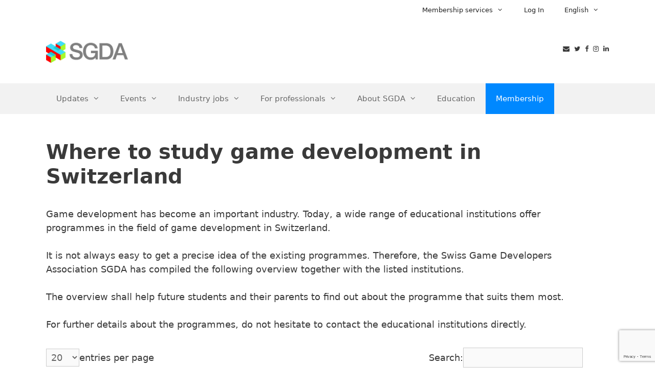

--- FILE ---
content_type: text/html; charset=UTF-8
request_url: https://www.sgda.ch/fr/formation/
body_size: 32040
content:
<!DOCTYPE html>
<html dir="ltr" lang="fr-FR" prefix="og: https://ogp.me/ns#">
<head>
	<meta charset="UTF-8">
	<title>Where to study game development in Switzerland - Swiss Game Developers Association SGDA</title>

		<!-- All in One SEO 4.9.3 - aioseo.com -->
	<meta name="description" content="Game development has become an important industry. Today, a wide range of educational institutions offer programmes in the field of game development in Switzerland. It is not always easy to get a precise idea of the existing programmes. Therefore, the Swiss Game Developers Association SGDA has compiled the following overview together with the listed institutions." />
	<meta name="robots" content="max-image-preview:large" />
	<link rel="canonical" href="https://www.sgda.ch/fr/formation/" />
	<meta name="generator" content="All in One SEO (AIOSEO) 4.9.3" />
		<meta property="og:locale" content="fr_FR" />
		<meta property="og:site_name" content="Swiss Game Developers Association SGDA - Connecting game developers in Switzerland" />
		<meta property="og:type" content="article" />
		<meta property="og:title" content="Where to study game development in Switzerland - Swiss Game Developers Association SGDA" />
		<meta property="og:description" content="Game development has become an important industry. Today, a wide range of educational institutions offer programmes in the field of game development in Switzerland. It is not always easy to get a precise idea of the existing programmes. Therefore, the Swiss Game Developers Association SGDA has compiled the following overview together with the listed institutions." />
		<meta property="og:url" content="https://www.sgda.ch/fr/formation/" />
		<meta property="og:image" content="https://www.sgda.ch/wp-content/uploads/2018/11/GM_2018-3.png" />
		<meta property="og:image:secure_url" content="https://www.sgda.ch/wp-content/uploads/2018/11/GM_2018-3.png" />
		<meta property="og:image:width" content="1200" />
		<meta property="og:image:height" content="647" />
		<meta property="article:published_time" content="2022-12-18T13:23:00+00:00" />
		<meta property="article:modified_time" content="2022-12-18T13:23:02+00:00" />
		<meta name="twitter:card" content="summary" />
		<meta name="twitter:site" content="@sgdach" />
		<meta name="twitter:title" content="Where to study game development in Switzerland - Swiss Game Developers Association SGDA" />
		<meta name="twitter:description" content="Game development has become an important industry. Today, a wide range of educational institutions offer programmes in the field of game development in Switzerland. It is not always easy to get a precise idea of the existing programmes. Therefore, the Swiss Game Developers Association SGDA has compiled the following overview together with the listed institutions." />
		<meta name="twitter:creator" content="@sgdach" />
		<meta name="twitter:image" content="https://www.sgda.ch/wp-content/uploads/2018/11/GM_2018-3.png" />
		<script type="application/ld+json" class="aioseo-schema">
			{"@context":"https:\/\/schema.org","@graph":[{"@type":"BreadcrumbList","@id":"https:\/\/www.sgda.ch\/fr\/formation\/#breadcrumblist","itemListElement":[{"@type":"ListItem","@id":"https:\/\/www.sgda.ch\/fr\/#listItem","position":1,"name":"Home","item":"https:\/\/www.sgda.ch\/fr\/","nextItem":{"@type":"ListItem","@id":"https:\/\/www.sgda.ch\/fr\/formation\/#listItem","name":"Where to study game development in Switzerland"}},{"@type":"ListItem","@id":"https:\/\/www.sgda.ch\/fr\/formation\/#listItem","position":2,"name":"Where to study game development in Switzerland","previousItem":{"@type":"ListItem","@id":"https:\/\/www.sgda.ch\/fr\/#listItem","name":"Home"}}]},{"@type":"Organization","@id":"https:\/\/www.sgda.ch\/fr\/#organization","name":"Swiss Game Developers Association SGDA","description":"Connecting game developers in Switzerland","url":"https:\/\/www.sgda.ch\/fr\/","logo":{"@type":"ImageObject","url":"https:\/\/www.sgda.ch\/wp-content\/uploads\/2019\/04\/cropped-sgda-logo.png","@id":"https:\/\/www.sgda.ch\/fr\/formation\/#organizationLogo","width":1200,"height":321},"image":{"@id":"https:\/\/www.sgda.ch\/fr\/formation\/#organizationLogo"},"sameAs":["https:\/\/twitter.com\/sgdach","https:\/\/www.instagram.com\/sgdach\/","https:\/\/www.linkedin.com\/company\/sgdach\/"]},{"@type":"WebPage","@id":"https:\/\/www.sgda.ch\/fr\/formation\/#webpage","url":"https:\/\/www.sgda.ch\/fr\/formation\/","name":"Where to study game development in Switzerland - Swiss Game Developers Association SGDA","description":"Game development has become an important industry. Today, a wide range of educational institutions offer programmes in the field of game development in Switzerland. It is not always easy to get a precise idea of the existing programmes. Therefore, the Swiss Game Developers Association SGDA has compiled the following overview together with the listed institutions.","inLanguage":"fr-FR","isPartOf":{"@id":"https:\/\/www.sgda.ch\/fr\/#website"},"breadcrumb":{"@id":"https:\/\/www.sgda.ch\/fr\/formation\/#breadcrumblist"},"datePublished":"2022-12-18T14:23:00+01:00","dateModified":"2022-12-18T14:23:02+01:00"},{"@type":"WebSite","@id":"https:\/\/www.sgda.ch\/fr\/#website","url":"https:\/\/www.sgda.ch\/fr\/","name":"Swiss Game Developers Association SGDA","description":"Connecting game developers in Switzerland","inLanguage":"fr-FR","publisher":{"@id":"https:\/\/www.sgda.ch\/fr\/#organization"}}]}
		</script>
		<!-- All in One SEO -->

<link rel="alternate" hreflang="en" href="https://www.sgda.ch/educational-institutions/" />
<link rel="alternate" hreflang="de" href="https://www.sgda.ch/de/ausbildung/" />
<link rel="alternate" hreflang="fr" href="https://www.sgda.ch/fr/formation/" />
<link rel="alternate" hreflang="it" href="https://www.sgda.ch/it/formazione/" />
<link rel="alternate" hreflang="ru" href="https://www.sgda.ch/ru/educational-institutions/" />
<link rel="alternate" hreflang="uk" href="https://www.sgda.ch/uk/educational-institutions/" />
<link rel="alternate" hreflang="x-default" href="https://www.sgda.ch/educational-institutions/" />
<meta name="viewport" content="width=device-width, initial-scale=1"><link rel="alternate" type="application/rss+xml" title="Swiss Game Developers Association SGDA &raquo; Flux" href="https://www.sgda.ch/fr/feed/" />
<link rel="alternate" type="application/rss+xml" title="Swiss Game Developers Association SGDA &raquo; Flux des commentaires" href="https://www.sgda.ch/fr/comments/feed/" />
<link rel="alternate" title="oEmbed (JSON)" type="application/json+oembed" href="https://www.sgda.ch/fr/wp-json/oembed/1.0/embed?url=https%3A%2F%2Fwww.sgda.ch%2Ffr%2Fformation%2F" />
<link rel="alternate" title="oEmbed (XML)" type="text/xml+oembed" href="https://www.sgda.ch/fr/wp-json/oembed/1.0/embed?url=https%3A%2F%2Fwww.sgda.ch%2Ffr%2Fformation%2F&#038;format=xml" />
<style id='wp-img-auto-sizes-contain-inline-css'>img:is([sizes=auto i],[sizes^="auto," i]){contain-intrinsic-size:3000px 1500px}</style>

<style id='wp-emoji-styles-inline-css'>img.wp-smiley,img.emoji{display:inline!important;border:none!important;box-shadow:none!important;height:1em!important;width:1em!important;margin:0 0.07em!important;vertical-align:-0.1em!important;background:none!important;padding:0!important}</style>
<link data-optimized="1" rel='stylesheet' id='wp-block-library-css' href='https://www.sgda.ch/wp-content/litespeed/css/1/6a0dc2804ddbbacf554791f85d675e78.css?ver=cbbbb' media='all' />
<style id='wp-block-group-inline-css'>.wp-block-group{box-sizing:border-box}:where(.wp-block-group.wp-block-group-is-layout-constrained){position:relative}</style>
<style id='global-styles-inline-css'>:root{--wp--preset--aspect-ratio--square:1;--wp--preset--aspect-ratio--4-3:4/3;--wp--preset--aspect-ratio--3-4:3/4;--wp--preset--aspect-ratio--3-2:3/2;--wp--preset--aspect-ratio--2-3:2/3;--wp--preset--aspect-ratio--16-9:16/9;--wp--preset--aspect-ratio--9-16:9/16;--wp--preset--color--black:#000000;--wp--preset--color--cyan-bluish-gray:#abb8c3;--wp--preset--color--white:#ffffff;--wp--preset--color--pale-pink:#f78da7;--wp--preset--color--vivid-red:#cf2e2e;--wp--preset--color--luminous-vivid-orange:#ff6900;--wp--preset--color--luminous-vivid-amber:#fcb900;--wp--preset--color--light-green-cyan:#7bdcb5;--wp--preset--color--vivid-green-cyan:#00d084;--wp--preset--color--pale-cyan-blue:#8ed1fc;--wp--preset--color--vivid-cyan-blue:#0693e3;--wp--preset--color--vivid-purple:#9b51e0;--wp--preset--color--contrast:var(--contrast);--wp--preset--color--contrast-2:var(--contrast-2);--wp--preset--color--contrast-3:var(--contrast-3);--wp--preset--color--base:var(--base);--wp--preset--color--base-2:var(--base-2);--wp--preset--color--base-3:var(--base-3);--wp--preset--color--accent:var(--accent);--wp--preset--gradient--vivid-cyan-blue-to-vivid-purple:linear-gradient(135deg,rgb(6,147,227) 0%,rgb(155,81,224) 100%);--wp--preset--gradient--light-green-cyan-to-vivid-green-cyan:linear-gradient(135deg,rgb(122,220,180) 0%,rgb(0,208,130) 100%);--wp--preset--gradient--luminous-vivid-amber-to-luminous-vivid-orange:linear-gradient(135deg,rgb(252,185,0) 0%,rgb(255,105,0) 100%);--wp--preset--gradient--luminous-vivid-orange-to-vivid-red:linear-gradient(135deg,rgb(255,105,0) 0%,rgb(207,46,46) 100%);--wp--preset--gradient--very-light-gray-to-cyan-bluish-gray:linear-gradient(135deg,rgb(238,238,238) 0%,rgb(169,184,195) 100%);--wp--preset--gradient--cool-to-warm-spectrum:linear-gradient(135deg,rgb(74,234,220) 0%,rgb(151,120,209) 20%,rgb(207,42,186) 40%,rgb(238,44,130) 60%,rgb(251,105,98) 80%,rgb(254,248,76) 100%);--wp--preset--gradient--blush-light-purple:linear-gradient(135deg,rgb(255,206,236) 0%,rgb(152,150,240) 100%);--wp--preset--gradient--blush-bordeaux:linear-gradient(135deg,rgb(254,205,165) 0%,rgb(254,45,45) 50%,rgb(107,0,62) 100%);--wp--preset--gradient--luminous-dusk:linear-gradient(135deg,rgb(255,203,112) 0%,rgb(199,81,192) 50%,rgb(65,88,208) 100%);--wp--preset--gradient--pale-ocean:linear-gradient(135deg,rgb(255,245,203) 0%,rgb(182,227,212) 50%,rgb(51,167,181) 100%);--wp--preset--gradient--electric-grass:linear-gradient(135deg,rgb(202,248,128) 0%,rgb(113,206,126) 100%);--wp--preset--gradient--midnight:linear-gradient(135deg,rgb(2,3,129) 0%,rgb(40,116,252) 100%);--wp--preset--font-size--small:13px;--wp--preset--font-size--medium:20px;--wp--preset--font-size--large:36px;--wp--preset--font-size--x-large:42px;--wp--preset--spacing--20:0.44rem;--wp--preset--spacing--30:0.67rem;--wp--preset--spacing--40:1rem;--wp--preset--spacing--50:1.5rem;--wp--preset--spacing--60:2.25rem;--wp--preset--spacing--70:3.38rem;--wp--preset--spacing--80:5.06rem;--wp--preset--shadow--natural:6px 6px 9px rgba(0, 0, 0, 0.2);--wp--preset--shadow--deep:12px 12px 50px rgba(0, 0, 0, 0.4);--wp--preset--shadow--sharp:6px 6px 0px rgba(0, 0, 0, 0.2);--wp--preset--shadow--outlined:6px 6px 0px -3px rgb(255, 255, 255), 6px 6px rgb(0, 0, 0);--wp--preset--shadow--crisp:6px 6px 0px rgb(0, 0, 0)}:where(.is-layout-flex){gap:.5em}:where(.is-layout-grid){gap:.5em}body .is-layout-flex{display:flex}.is-layout-flex{flex-wrap:wrap;align-items:center}.is-layout-flex>:is(*,div){margin:0}body .is-layout-grid{display:grid}.is-layout-grid>:is(*,div){margin:0}:where(.wp-block-columns.is-layout-flex){gap:2em}:where(.wp-block-columns.is-layout-grid){gap:2em}:where(.wp-block-post-template.is-layout-flex){gap:1.25em}:where(.wp-block-post-template.is-layout-grid){gap:1.25em}.has-black-color{color:var(--wp--preset--color--black)!important}.has-cyan-bluish-gray-color{color:var(--wp--preset--color--cyan-bluish-gray)!important}.has-white-color{color:var(--wp--preset--color--white)!important}.has-pale-pink-color{color:var(--wp--preset--color--pale-pink)!important}.has-vivid-red-color{color:var(--wp--preset--color--vivid-red)!important}.has-luminous-vivid-orange-color{color:var(--wp--preset--color--luminous-vivid-orange)!important}.has-luminous-vivid-amber-color{color:var(--wp--preset--color--luminous-vivid-amber)!important}.has-light-green-cyan-color{color:var(--wp--preset--color--light-green-cyan)!important}.has-vivid-green-cyan-color{color:var(--wp--preset--color--vivid-green-cyan)!important}.has-pale-cyan-blue-color{color:var(--wp--preset--color--pale-cyan-blue)!important}.has-vivid-cyan-blue-color{color:var(--wp--preset--color--vivid-cyan-blue)!important}.has-vivid-purple-color{color:var(--wp--preset--color--vivid-purple)!important}.has-black-background-color{background-color:var(--wp--preset--color--black)!important}.has-cyan-bluish-gray-background-color{background-color:var(--wp--preset--color--cyan-bluish-gray)!important}.has-white-background-color{background-color:var(--wp--preset--color--white)!important}.has-pale-pink-background-color{background-color:var(--wp--preset--color--pale-pink)!important}.has-vivid-red-background-color{background-color:var(--wp--preset--color--vivid-red)!important}.has-luminous-vivid-orange-background-color{background-color:var(--wp--preset--color--luminous-vivid-orange)!important}.has-luminous-vivid-amber-background-color{background-color:var(--wp--preset--color--luminous-vivid-amber)!important}.has-light-green-cyan-background-color{background-color:var(--wp--preset--color--light-green-cyan)!important}.has-vivid-green-cyan-background-color{background-color:var(--wp--preset--color--vivid-green-cyan)!important}.has-pale-cyan-blue-background-color{background-color:var(--wp--preset--color--pale-cyan-blue)!important}.has-vivid-cyan-blue-background-color{background-color:var(--wp--preset--color--vivid-cyan-blue)!important}.has-vivid-purple-background-color{background-color:var(--wp--preset--color--vivid-purple)!important}.has-black-border-color{border-color:var(--wp--preset--color--black)!important}.has-cyan-bluish-gray-border-color{border-color:var(--wp--preset--color--cyan-bluish-gray)!important}.has-white-border-color{border-color:var(--wp--preset--color--white)!important}.has-pale-pink-border-color{border-color:var(--wp--preset--color--pale-pink)!important}.has-vivid-red-border-color{border-color:var(--wp--preset--color--vivid-red)!important}.has-luminous-vivid-orange-border-color{border-color:var(--wp--preset--color--luminous-vivid-orange)!important}.has-luminous-vivid-amber-border-color{border-color:var(--wp--preset--color--luminous-vivid-amber)!important}.has-light-green-cyan-border-color{border-color:var(--wp--preset--color--light-green-cyan)!important}.has-vivid-green-cyan-border-color{border-color:var(--wp--preset--color--vivid-green-cyan)!important}.has-pale-cyan-blue-border-color{border-color:var(--wp--preset--color--pale-cyan-blue)!important}.has-vivid-cyan-blue-border-color{border-color:var(--wp--preset--color--vivid-cyan-blue)!important}.has-vivid-purple-border-color{border-color:var(--wp--preset--color--vivid-purple)!important}.has-vivid-cyan-blue-to-vivid-purple-gradient-background{background:var(--wp--preset--gradient--vivid-cyan-blue-to-vivid-purple)!important}.has-light-green-cyan-to-vivid-green-cyan-gradient-background{background:var(--wp--preset--gradient--light-green-cyan-to-vivid-green-cyan)!important}.has-luminous-vivid-amber-to-luminous-vivid-orange-gradient-background{background:var(--wp--preset--gradient--luminous-vivid-amber-to-luminous-vivid-orange)!important}.has-luminous-vivid-orange-to-vivid-red-gradient-background{background:var(--wp--preset--gradient--luminous-vivid-orange-to-vivid-red)!important}.has-very-light-gray-to-cyan-bluish-gray-gradient-background{background:var(--wp--preset--gradient--very-light-gray-to-cyan-bluish-gray)!important}.has-cool-to-warm-spectrum-gradient-background{background:var(--wp--preset--gradient--cool-to-warm-spectrum)!important}.has-blush-light-purple-gradient-background{background:var(--wp--preset--gradient--blush-light-purple)!important}.has-blush-bordeaux-gradient-background{background:var(--wp--preset--gradient--blush-bordeaux)!important}.has-luminous-dusk-gradient-background{background:var(--wp--preset--gradient--luminous-dusk)!important}.has-pale-ocean-gradient-background{background:var(--wp--preset--gradient--pale-ocean)!important}.has-electric-grass-gradient-background{background:var(--wp--preset--gradient--electric-grass)!important}.has-midnight-gradient-background{background:var(--wp--preset--gradient--midnight)!important}.has-small-font-size{font-size:var(--wp--preset--font-size--small)!important}.has-medium-font-size{font-size:var(--wp--preset--font-size--medium)!important}.has-large-font-size{font-size:var(--wp--preset--font-size--large)!important}.has-x-large-font-size{font-size:var(--wp--preset--font-size--x-large)!important}</style>
<style id='core-block-supports-inline-css'>.wp-container-core-buttons-is-layout-fdcfc74e{justify-content:flex-start}</style>

<style id='classic-theme-styles-inline-css'>
/*! This file is auto-generated */
.wp-block-button__link{color:#fff;background-color:#32373c;border-radius:9999px;box-shadow:none;text-decoration:none;padding:calc(.667em + 2px) calc(1.333em + 2px);font-size:1.125em}.wp-block-file__button{background:#32373c;color:#fff;text-decoration:none}</style>
<link data-optimized="1" rel='stylesheet' id='contact-form-7-css' href='https://www.sgda.ch/wp-content/litespeed/css/1/3a934f24da8c61e23b12c19c5e33b654.css?ver=d4419' media='all' />
<link data-optimized="1" rel='stylesheet' id='pmpro_frontend_base-css' href='https://www.sgda.ch/wp-content/litespeed/css/1/57e4d62da3c0de0b211928a2dbec55c6.css?ver=62ef5' media='all' />
<link data-optimized="1" rel='stylesheet' id='pmpro_frontend_variation_1-css' href='https://www.sgda.ch/wp-content/litespeed/css/1/2d5417eb5c7f7e05197996fb39ac44e0.css?ver=c6fe6' media='all' />
<link data-optimized="1" rel='stylesheet' id='pmprorh_frontend-css' href='https://www.sgda.ch/wp-content/litespeed/css/1/9c9281094a7e4a89befcefcb4b579a04.css?ver=591f0' media='all' />
<link data-optimized="1" rel='stylesheet' id='pmpro-member-directory-styles-css' href='https://www.sgda.ch/wp-content/litespeed/css/1/69fe49c52c3d7bc3e955275c44ac233b.css?ver=d2055' media='all' />
<style id='pmpro-member-directory-styles-inline-css'>#wpadminbar #wp-admin-bar-pmpromd-edit-member .ab-item:before{content:"\f110";top:3px}</style>
<link data-optimized="1" rel='stylesheet' id='pmprodev-css' href='https://www.sgda.ch/wp-content/litespeed/css/1/c135ce531a8d1c46fa4cb072896bd009.css?ver=41969' media='all' />
<link data-optimized="1" rel='stylesheet' id='wpml-blocks-css' href='https://www.sgda.ch/wp-content/litespeed/css/1/e9e93974e4673038c542c2d84cb828cc.css?ver=4ee1f' media='all' />
<link data-optimized="1" rel='stylesheet' id='wp-job-manager-job-listings-css' href='https://www.sgda.ch/wp-content/litespeed/css/1/3742718765259657215cdc25c030a35d.css?ver=57357' media='all' />
<link data-optimized="1" rel='stylesheet' id='wpml-legacy-dropdown-0-css' href='https://www.sgda.ch/wp-content/litespeed/css/1/b1069c1e3e809003759b34812b27054c.css?ver=45b6d' media='all' />
<link data-optimized="1" rel='stylesheet' id='wpml-menu-item-0-css' href='https://www.sgda.ch/wp-content/litespeed/css/1/712360394c1992470265330fe4924fb3.css?ver=2f0ff' media='all' />
<style id='wpml-menu-item-0-inline-css'>.wpml-ls-slot-223,.wpml-ls-slot-223 a,.wpml-ls-slot-223 a:visited{background-color:#FFF;color:#0a0a0a}.wpml-ls-slot-223.wpml-ls-current-language,.wpml-ls-slot-223.wpml-ls-current-language a,.wpml-ls-slot-223.wpml-ls-current-language a:visited{background-color:#fff}.wpml-ls-slot-223.wpml-ls-current-language:hover,.wpml-ls-slot-223.wpml-ls-current-language:hover a,.wpml-ls-slot-223.wpml-ls-current-language a:hover{background-color:#08f}.wpml-ls-slot-223.wpml-ls-current-language .wpml-ls-slot-223,.wpml-ls-slot-223.wpml-ls-current-language .wpml-ls-slot-223 a,.wpml-ls-slot-223.wpml-ls-current-language .wpml-ls-slot-223 a:visited{background-color:#FFF;color:#0a0a0a}</style>
<link data-optimized="1" rel='stylesheet' id='generate-style-grid-css' href='https://www.sgda.ch/wp-content/litespeed/css/1/f588cb3a244bb838eb5214ba939aba66.css?ver=aad2a' media='all' />
<link data-optimized="1" rel='stylesheet' id='generate-style-css' href='https://www.sgda.ch/wp-content/litespeed/css/1/bfd5afcb4e2b7c0ead15d0668f3ff1f4.css?ver=742ac' media='all' />
<style id='generate-style-inline-css'>body{background-color:#fff;color:#3a3a3a}a{color:#1e73be}a:hover,a:focus,a:active{color:#000}body .grid-container{max-width:1100px}.wp-block-group__inner-container{max-width:1100px;margin-left:auto;margin-right:auto}.site-header .header-image{width:160px}:root{--contrast:#222222;--contrast-2:#575760;--contrast-3:#b2b2be;--base:#f0f0f0;--base-2:#f7f8f9;--base-3:#ffffff;--accent:#1e73be}:root .has-contrast-color{color:var(--contrast)}:root .has-contrast-background-color{background-color:var(--contrast)}:root .has-contrast-2-color{color:var(--contrast-2)}:root .has-contrast-2-background-color{background-color:var(--contrast-2)}:root .has-contrast-3-color{color:var(--contrast-3)}:root .has-contrast-3-background-color{background-color:var(--contrast-3)}:root .has-base-color{color:var(--base)}:root .has-base-background-color{background-color:var(--base)}:root .has-base-2-color{color:var(--base-2)}:root .has-base-2-background-color{background-color:var(--base-2)}:root .has-base-3-color{color:var(--base-3)}:root .has-base-3-background-color{background-color:var(--base-3)}:root .has-accent-color{color:var(--accent)}:root .has-accent-background-color{background-color:var(--accent)}body,button,input,select,textarea{font-family:-apple-system,system-ui,BlinkMacSystemFont,"Segoe UI",Helvetica,Arial,sans-serif,"Apple Color Emoji","Segoe UI Emoji","Segoe UI Symbol";font-size:18px}body{line-height:1.5}.entry-content>[class*="wp-block-"]:not(:last-child):not(.wp-block-heading){margin-bottom:1.5em}.main-title{font-size:45px}.main-navigation .main-nav ul ul li a{font-size:14px}.sidebar .widget,.footer-widgets .widget{font-size:17px}h1{font-weight:600;font-size:40px}h2{font-weight:500;font-size:30px}h3{font-size:20px}h4{font-size:inherit}h5{font-size:inherit}.site-info{font-size:12px}@media (max-width:768px){.main-title{font-size:20px}h1{font-size:30px}h2{font-size:25px}}.top-bar{background-color:#636363;color:#fff}.top-bar a{color:#fff}.top-bar a:hover{color:#303030}.site-header{background-color:#fff;color:#3a3a3a}.site-header a{color:#3a3a3a}.main-title a,.main-title a:hover{color:#3a3a3a}.site-description{color:#757575}.main-navigation,.main-navigation ul ul{background-color:#222}.main-navigation .main-nav ul li a,.main-navigation .menu-toggle,.main-navigation .menu-bar-items{color:#fff}.main-navigation .main-nav ul li:not([class*="current-menu-"]):hover>a,.main-navigation .main-nav ul li:not([class*="current-menu-"]):focus>a,.main-navigation .main-nav ul li.sfHover:not([class*="current-menu-"])>a,.main-navigation .menu-bar-item:hover>a,.main-navigation .menu-bar-item.sfHover>a{color:#fff;background-color:#3f3f3f}button.menu-toggle:hover,button.menu-toggle:focus,.main-navigation .mobile-bar-items a,.main-navigation .mobile-bar-items a:hover,.main-navigation .mobile-bar-items a:focus{color:#fff}.main-navigation .main-nav ul li[class*="current-menu-"]>a{color:#3f3f3f;background-color:#f2f2f2}.navigation-search input[type="search"],.navigation-search input[type="search"]:active,.navigation-search input[type="search"]:focus,.main-navigation .main-nav ul li.search-item.active>a,.main-navigation .menu-bar-items .search-item.active>a{color:#fff;background-color:#3f3f3f}.main-navigation ul ul{background-color:#3f3f3f}.main-navigation .main-nav ul ul li a{color:#fff}.main-navigation .main-nav ul ul li:not([class*="current-menu-"]):hover>a,.main-navigation .main-nav ul ul li:not([class*="current-menu-"]):focus>a,.main-navigation .main-nav ul ul li.sfHover:not([class*="current-menu-"])>a{color:#fff;background-color:#4f4f4f}.main-navigation .main-nav ul ul li[class*="current-menu-"]>a{color:#fff;background-color:#4f4f4f}.separate-containers .inside-article,.separate-containers .comments-area,.separate-containers .page-header,.one-container .container,.separate-containers .paging-navigation,.inside-page-header{background-color:#fff}.entry-meta{color:#595959}.entry-meta a{color:#595959}.entry-meta a:hover{color:#1e73be}.sidebar .widget{background-color:#fff}.sidebar .widget .widget-title{color:#000}.footer-widgets{background-color:#e8e8e8}.footer-widgets .widget-title{color:#000}.site-info{color:#fff;background-color:#777}.site-info a{color:#fff}.site-info a:hover{color:#606060}.footer-bar .widget_nav_menu .current-menu-item a{color:#606060}input[type="text"],input[type="email"],input[type="url"],input[type="password"],input[type="search"],input[type="tel"],input[type="number"],textarea,select{color:#666;background-color:#fafafa;border-color:#ccc}input[type="text"]:focus,input[type="email"]:focus,input[type="url"]:focus,input[type="password"]:focus,input[type="search"]:focus,input[type="tel"]:focus,input[type="number"]:focus,textarea:focus,select:focus{color:#666;background-color:#fff;border-color:#bfbfbf}button,html input[type="button"],input[type="reset"],input[type="submit"],a.button,a.wp-block-button__link:not(.has-background){color:#fff;background-color:var(--accent)}button:hover,html input[type="button"]:hover,input[type="reset"]:hover,input[type="submit"]:hover,a.button:hover,button:focus,html input[type="button"]:focus,input[type="reset"]:focus,input[type="submit"]:focus,a.button:focus,a.wp-block-button__link:not(.has-background):active,a.wp-block-button__link:not(.has-background):focus,a.wp-block-button__link:not(.has-background):hover{color:#fff;background-color:#3f3f3f}a.generate-back-to-top{background-color:rgb(0 0 0 / .4);color:#fff}a.generate-back-to-top:hover,a.generate-back-to-top:focus{background-color:rgb(0 0 0 / .6);color:#fff}:root{--gp-search-modal-bg-color:var(--base-3);--gp-search-modal-text-color:var(--contrast);--gp-search-modal-overlay-bg-color:rgba(0,0,0,0.2)}@media (max-width:768px){.main-navigation .menu-bar-item:hover>a,.main-navigation .menu-bar-item.sfHover>a{background:none;color:#fff}}.inside-top-bar{padding:10px}.inside-header{padding:40px}.separate-containers .inside-article,.separate-containers .comments-area,.separate-containers .page-header,.separate-containers .paging-navigation,.one-container .site-content,.inside-page-header{padding:30px 51px 90px 0}.site-main .wp-block-group__inner-container{padding:30px 51px 90px 0}.entry-content .alignwide,body:not(.no-sidebar) .entry-content .alignfull{margin-left:0;width:calc(100% + 51px);max-width:calc(100% + 51px)}.one-container.right-sidebar .site-main,.one-container.both-right .site-main{margin-right:51px}.one-container.left-sidebar .site-main,.one-container.both-left .site-main{margin-left:0}.one-container.both-sidebars .site-main{margin:0 51px 0 0}.rtl .menu-item-has-children .dropdown-menu-toggle{padding-left:20px}.rtl .main-navigation .main-nav ul li.menu-item-has-children>a{padding-right:20px}.footer-widgets{padding:20px}.site-info{padding:20px}@media (max-width:768px){.separate-containers .inside-article,.separate-containers .comments-area,.separate-containers .page-header,.separate-containers .paging-navigation,.one-container .site-content,.inside-page-header{padding:30px}.site-main .wp-block-group__inner-container{padding:30px}.site-info{padding-right:10px;padding-left:10px}.entry-content .alignwide,body:not(.no-sidebar) .entry-content .alignfull{margin-left:-30px;width:calc(100% + 60px);max-width:calc(100% + 60px)}}.one-container .sidebar .widget{padding:0}@media (max-width:768px){.main-navigation .menu-toggle,.main-navigation .mobile-bar-items,.sidebar-nav-mobile:not(#sticky-placeholder){display:block}.main-navigation ul,.gen-sidebar-nav{display:none}[class*="nav-float-"] .site-header .inside-header>*{float:none;clear:both}}.dynamic-author-image-rounded{border-radius:100%}.dynamic-featured-image,.dynamic-author-image{vertical-align:middle}.one-container.blog .dynamic-content-template:not(:last-child),.one-container.archive .dynamic-content-template:not(:last-child){padding-bottom:0}.dynamic-entry-excerpt>p:last-child{margin-bottom:0}.navigation-branding .main-title{font-weight:700;text-transform:none;font-size:45px}@media (max-width:768px){.navigation-branding .main-title{font-size:20px}}</style>
<link data-optimized="1" rel='stylesheet' id='generate-mobile-style-css' href='https://www.sgda.ch/wp-content/litespeed/css/1/23e7ffdbfe31640461862f5db761a9c7.css?ver=46990' media='all' />
<link data-optimized="1" rel='stylesheet' id='generate-font-icons-css' href='https://www.sgda.ch/wp-content/litespeed/css/1/99861c23efa07d6e202e69849a803f31.css?ver=33438' media='all' />
<link data-optimized="1" rel='stylesheet' id='font-awesome-css' href='https://www.sgda.ch/wp-content/litespeed/css/1/8f8001d265e58433a7be38a930927749.css?ver=bd7cf' media='all' />
<link data-optimized="1" rel='stylesheet' id='tec-tickets-seating-frontend-style-css' href='https://www.sgda.ch/wp-content/litespeed/css/1/946eaf8d3ccd034d7fc06faa7d92b82b.css?ver=bdfb3' media='all' />
<link data-optimized="1" rel='stylesheet' id='tablepress-default-css' href='https://www.sgda.ch/wp-content/litespeed/css/1/6de8bd6e015cd6372be49f3b2dea400d.css?ver=57060' media='all' />
<link data-optimized="1" rel='stylesheet' id='event-tickets-rsvp-css' href='https://www.sgda.ch/wp-content/litespeed/css/1/081e76c34449e6ab35974b6fe22d11fc.css?ver=88ac6' media='all' />
<link data-optimized="1" rel='stylesheet' id='generate-secondary-nav-css' href='https://www.sgda.ch/wp-content/litespeed/css/1/a3e5667f8c62e302240967c52dca404d.css?ver=fc64c' media='all' />
<style id='generate-secondary-nav-inline-css'>.secondary-navigation{background-color:#fff0}.secondary-navigation .main-nav ul li a,.secondary-navigation .menu-toggle,.secondary-menu-bar-items .menu-bar-item>a{color:#222}.secondary-navigation .secondary-menu-bar-items{color:#222}button.secondary-menu-toggle:hover,button.secondary-menu-toggle:focus{color:#222}.widget-area .secondary-navigation{margin-bottom:20px}.secondary-navigation ul ul{background-color:#303030;top:auto}.secondary-navigation .main-nav ul ul li a{color:#fff}.secondary-navigation .main-nav ul li:not([class*="current-menu-"]):hover>a,.secondary-navigation .main-nav ul li:not([class*="current-menu-"]):focus>a,.secondary-navigation .main-nav ul li.sfHover:not([class*="current-menu-"])>a,.secondary-menu-bar-items .menu-bar-item:hover>a{color:#fff;background-color:#303030}.secondary-navigation .main-nav ul ul li:not([class*="current-menu-"]):hover>a,.secondary-navigation .main-nav ul ul li:not([class*="current-menu-"]):focus>a,.secondary-navigation .main-nav ul ul li.sfHover:not([class*="current-menu-"])>a{color:#fff;background-color:#474747}.secondary-navigation .main-nav ul li[class*="current-menu-"]>a{color:#222;background-color:#fff}.secondary-navigation .main-nav ul ul li[class*="current-menu-"]>a{color:#fff;background-color:#474747}@media (max-width:768px){.secondary-menu-bar-items .menu-bar-item:hover>a{background:none;color:#222}}</style>
<link data-optimized="1" rel='stylesheet' id='generate-secondary-nav-mobile-css' href='https://www.sgda.ch/wp-content/litespeed/css/1/4f22ef4ef2efa8793d0ea949eb143064.css?ver=dfb14' media='all' />
<link data-optimized="1" rel='stylesheet' id='generate-navigation-branding-css' href='https://www.sgda.ch/wp-content/litespeed/css/1/77d571bab519447ba0e32cee20f17dcc.css?ver=58f04' media='all' />
<style id='generate-navigation-branding-inline-css'>@media (max-width:768px){.site-header,#site-navigation,#sticky-navigation{display:none!important;opacity:0}#mobile-header{display:block!important;width:100%!important}#mobile-header .main-nav>ul{display:none}#mobile-header.toggled .main-nav>ul,#mobile-header .menu-toggle,#mobile-header .mobile-bar-items{display:block}#mobile-header .main-nav{-ms-flex:0 0 100%;flex:0 0 100%;-webkit-box-ordinal-group:5;-ms-flex-order:4;order:4}}.navigation-branding img,.site-logo.mobile-header-logo img{height:60px;width:auto}.navigation-branding .main-title{line-height:60px}@media (max-width:1110px){#site-navigation .navigation-branding,#sticky-navigation .navigation-branding{margin-left:10px}}@media (max-width:768px){.main-navigation:not(.slideout-navigation) .main-nav{-ms-flex:0 0 100%;flex:0 0 100%}.main-navigation:not(.slideout-navigation) .inside-navigation{-ms-flex-wrap:wrap;flex-wrap:wrap;display:-webkit-box;display:-ms-flexbox;display:flex}.nav-aligned-center .navigation-branding,.nav-aligned-left .navigation-branding{margin-right:auto}.nav-aligned-center .main-navigation.has-branding:not(.slideout-navigation) .inside-navigation .main-nav,.nav-aligned-center .main-navigation.has-sticky-branding.navigation-stick .inside-navigation .main-nav,.nav-aligned-left .main-navigation.has-branding:not(.slideout-navigation) .inside-navigation .main-nav,.nav-aligned-left .main-navigation.has-sticky-branding.navigation-stick .inside-navigation .main-nav{margin-right:0}}</style>
<link data-optimized="1" rel='stylesheet' id='wp-block-spacer-css' href='https://www.sgda.ch/wp-content/litespeed/css/1/6819911d2468b7c124581281d5c91067.css?ver=8eb69' media='all' />
<link data-optimized="1" rel='stylesheet' id='wp-block-separator-css' href='https://www.sgda.ch/wp-content/litespeed/css/1/f18d0459cac79934136b3f4dab9e7ef8.css?ver=a9ac0' media='all' />
<link data-optimized="1" rel='stylesheet' id='wp-block-heading-css' href='https://www.sgda.ch/wp-content/litespeed/css/1/7a4783b5104c0f43605a7bcf2384de2a.css?ver=2ae29' media='all' />
<link data-optimized="1" rel='stylesheet' id='wp-block-paragraph-css' href='https://www.sgda.ch/wp-content/litespeed/css/1/e09dad296d44993cdd774fcd063d2a38.css?ver=314c9' media='all' />
<link data-optimized="1" rel='stylesheet' id='wp-block-button-css' href='https://www.sgda.ch/wp-content/litespeed/css/1/90000edf94bdcc15e7040b487b00e684.css?ver=41a1d' media='all' />
<link data-optimized="1" rel='stylesheet' id='wp-block-buttons-css' href='https://www.sgda.ch/wp-content/litespeed/css/1/76dd5224a87e6537f5c81335aa60b2c8.css?ver=1320a' media='all' />
<script src="https://www.sgda.ch/wp-includes/js/jquery/jquery.min.js?ver=3.7.1" id="jquery-core-js"></script>
<script src="https://www.sgda.ch/wp-includes/js/jquery/jquery-migrate.min.js?ver=3.4.1" id="jquery-migrate-js"></script>
<script src="https://www.sgda.ch/wp-content/plugins/pmpro-toolkit/js/pmprodev-generate-checkout-info.js?ver=6.9" id="pmprodev-generate-checkout-info-js"></script>
<script src="https://www.sgda.ch/wp-content/plugins/sitepress-multilingual-cms/templates/language-switchers/legacy-dropdown/script.min.js?ver=1" id="wpml-legacy-dropdown-0-js"></script>
<script id="wpml-browser-redirect-js-extra">
var wpml_browser_redirect_params = {"pageLanguage":"fr","languageUrls":{"en_us":"https://www.sgda.ch/educational-institutions/","en":"https://www.sgda.ch/educational-institutions/","us":"https://www.sgda.ch/educational-institutions/","de_de":"https://www.sgda.ch/de/ausbildung/","de":"https://www.sgda.ch/de/ausbildung/","fr_fr":"https://www.sgda.ch/fr/formation/","fr":"https://www.sgda.ch/fr/formation/","it_it":"https://www.sgda.ch/it/formazione/","it":"https://www.sgda.ch/it/formazione/","ru_ru":"https://www.sgda.ch/ru/educational-institutions/","ru":"https://www.sgda.ch/ru/educational-institutions/","uk":"https://www.sgda.ch/uk/educational-institutions/"},"cookie":{"name":"_icl_visitor_lang_js","domain":"www.sgda.ch","path":"/","expiration":24}};
//# sourceURL=wpml-browser-redirect-js-extra
</script>
<script src="https://www.sgda.ch/wp-content/plugins/sitepress-multilingual-cms/dist/js/browser-redirect/app.js?ver=4.6.14" id="wpml-browser-redirect-js"></script>
<link rel="https://api.w.org/" href="https://www.sgda.ch/fr/wp-json/" /><link rel="alternate" title="JSON" type="application/json" href="https://www.sgda.ch/fr/wp-json/wp/v2/pages/9747" /><link rel="EditURI" type="application/rsd+xml" title="RSD" href="https://www.sgda.ch/xmlrpc.php?rsd" />
<meta name="generator" content="WordPress 6.9" />
<link rel='shortlink' href='https://www.sgda.ch/fr/?p=9747' />
<style id="pmpro_colors">:root{--pmpro--color--base:#ffffff;--pmpro--color--contrast:#222222;--pmpro--color--accent:#0c3d54;--pmpro--color--accent--variation:hsl( 199,75%,28.5% );--pmpro--color--border--variation:hsl( 0,0%,91% )}</style><meta name="generator" content="WPML ver:4.6.14 stt:1,4,3,27,45,54;" />
<style type="text/css"><!--
/* Forms */


.webling-form__group {
	margin: 1.5em 0;
}

.webling-form__required {
	color: red;
}

.webling-form__input,
.webling-form__select,
.webling-form__multiselect,
.webling-form__textarea {
	width: 100%;
	display: block;
	box-sizing: border-box;
}


.webling-form__input,
.webling-form__textarea {
	padding: 0.5em;
}

.webling-form__group--hidden .webling-form__label {
	display: none;
}

.webling-form__group--left .webling-form__label {
	display: block;
	width: 33%;
	float: left;
	padding: 0.5em 0;
}

.webling-form__group--left .webling-form__field {
	display: block;
	width: 67%;
	float: left;
}

.webling-form__group--left:after {
	content: '';
	display: block;
	clear: both;
}

ul.webling-form__multiselect {
	list-style: none;
	margin: 0.5em 0;
}

.webling-form__select {
	margin: 0.5em 0;
	padding: 0.5em;
}

input.webling-form__checkbox {
	vertical-align: middle;
}

/* hide h0nèyp0t */
#webling-form-field_0 {
	display: none !important;
}

/* Responsive Breakpoint for phones < 768px */
@media only screen and (max-width: 47.9999em) {
	.webling-form__group--left .webling-form__label,
	.webling-form__group--left .webling-form__field {
		display: block;
		width: 100%;
		float: none;
	}

	.webling-form__group {
		margin: 1em 0;
	}
}


--></style><meta name="et-api-version" content="v1"><meta name="et-api-origin" content="https://www.sgda.ch/fr/"><link rel="https://theeventscalendar.com/" href="https://www.sgda.ch/fr/wp-json/tribe/tickets/v1/" /><link rel="icon" href="https://www.sgda.ch/wp-content/uploads/2015/08/cropped-favicon-sgda-32x32.png" sizes="32x32" />
<link rel="icon" href="https://www.sgda.ch/wp-content/uploads/2015/08/cropped-favicon-sgda-192x192.png" sizes="192x192" />
<link rel="apple-touch-icon" href="https://www.sgda.ch/wp-content/uploads/2015/08/cropped-favicon-sgda-180x180.png" />
<meta name="msapplication-TileImage" content="https://www.sgda.ch/wp-content/uploads/2015/08/cropped-favicon-sgda-270x270.png" />
		<style id="wp-custom-css">.main-navigation .menu-toggle,.main-navigation button.menu-toggle:hover{background-color:#969696;color:#fff}#pmpro_account-membership{display:none}.header-widget aside{display:inline-block;font-size:small;width:auto-flow}.header-widget li{list-style:none}.header-widget li{list-style:none;display:inline-block}.tribe-events .tribe-events-l-container{padding-bottom:0px!important;padding-top:0px!important;min-height:inherit!important}.main-navigation{background-color:#f2f2f2}.main-navigation .main-nav ul li a,.main-navigation .main-nav ul ul li a{color:#686868}.main-navigation .main-nav ul li:hover>a,.main-navigation .main-nav ul ul li:hover>a,.main-navigation ul ul{color:#686868;;background-color:#c5c5c5}.main-navigation .main-nav ul li[class*="current-menu-"]>a{color:#686868}.main-nav>.menu>.menu-item:last-of-type a{color:#fff}.main-nav>.menu>.menu-item:last-of-type{background-color:#0088FF!important}#masthead .widget ul li{display:inline;margin-left:5px}.menu-toggle,button.menu-toggle:hover{color:#686868}#jobs-link{margin-right:20px;text-decoration:underline}span.wpcf7-list-item,.mc4wp-form label{display:block}.menu-toggle .secondary-menu-toggle,button.menu-toggle:hover{color:#c7c7c7}.tml-field-wrap.tml-display_name-wrap,.tml-field-wrap.tml-personal_options_section_header-wrap,.user-hide-directory-wrap,.tml-field-wrap.tml-locale-wrap,#pmpro_approvals_status_table.form-table{display:none!important}.alert-link{color:red!important;border-width:2px!important;border-style:solid!important;border-radius:5px!important;padding-left:5px!important;padding-right:5px!important}.tag-gwz-2 .entry-header::before{content:url(https://www.sgda.ch/wp-content/uploads/2021/10/GWZ_Small.png);margin:0 auto;text-align:center;display:block}.tag-gwz-2 .entry-meta{display:none}.tag-gwz-2 .inside-article{background-color:#ffffff!important}.tag-gwz-2 nav,.tag-gwz-2 nav#site-navigation{display:none}.tag-gwz-2 .site-footer{display:default}.tag-gwz-2 header#masthead{display:none}.tag-gwz-2 .featured-image.page-header-image.grid-container.grid-parent{margin-top:0}.tag-gwz-2 .inside-article{padding-top:0px!important;background-color:transparent!important}.featured-image.page-header-image.grid-container.grid-parent{overflow:hidden}.tag-gwz-2 h2{font-family:Helvetica,Arial,sans-serif}.tag-gwz-2 p.has-text-align-center{font-family:Helvetica,Arial,sans-serif;font-size:24px;color:black!important}h2.sp-pcp-title,.sp-pcp-post-content{padding:0 10px}a.read-more{display:none}.tag-gwz-2 .sp-pcp-readmore{text-align:center}.sp-pcp-post-content,.sp-pcp-post-content p{height:80px!important;overflow:hidden}h2.sp-pcp-title{font-size:18px;height:48px!important;overflow:hidden}a.pcp-readmore-link{   border-radius:10px!important}.sp-pcp-readmore{display:none}.sp-pcp-post-thumb-area{height:300px!important;overflow:hidden}.sp-pcp-post .sp-pcp-post-thumb-area img{height:auto}.tag-gwz-2 table,tr,td{border:0 none}.gwz-logo{max-width:25vmin!important;margin:0 auto}.tag-gwz-2 h1,.tag-gwz-2 h2,.tag-gwz-2 h3,.tag-gwz-2 h4,.tag-gwz-2 h2 a,.tag-gwz-2 h3 strong{color:#ff2a2a!important;font-weight:400!important}.sp-pcp-post.pcp-item-5947{background-color:orange!important}.tribe-events-calendar-month__day--past h3.tribe-events-calendar-month__day-date{opacity:0.2!important}body.page-id-5023{background:#8fe98f;background:-moz-linear-gradient(318deg,rgb(143 233 143) 0%,rgb(120 222 204) 100%);background:-webkit-linear-gradient(318deg,rgb(143 233 143) 0%,rgb(120 222 204) 100%);background:linear-gradient(318deg,rgb(143 233 143) 0%,rgb(120 222 204) 100%);filter:progid:DXImageTransform.Microsoft.gradient(startColorstr="#8fe98f",endColorstr="#78decc",GradientType=1)}.page-id-5023 .inside-article{background-color:transparent!important}.archive .entry-meta{display:none}</style>
		</head>

<body data-rsssl=1 class="pmpro-variation_1 wp-singular page-template-default page page-id-9747 wp-custom-logo wp-embed-responsive wp-theme-generatepress post-image-aligned-center secondary-nav-above-header secondary-nav-aligned-right sticky-menu-fade mobile-header mobile-header-logo pmpro-body-has-access tribe-no-js no-sidebar nav-below-header separate-containers fluid-header active-footer-widgets-3 nav-aligned-left header-aligned-left dropdown-hover generatepress tribe-theme-generatepress" itemtype="https://schema.org/WebPage" itemscope>
	<a class="screen-reader-text skip-link" href="#content" title="Aller au contenu">Aller au contenu</a>			<nav id="secondary-navigation" class="secondary-navigation sub-menu-left" itemtype="https://schema.org/SiteNavigationElement" itemscope="itemscope">
				<div class="inside-navigation grid-container grid-parent">
										<button class="menu-toggle secondary-menu-toggle">
						<span class="screen-reader-text">Menu</span>					</button>
					<div class="main-nav"><ul id="menu-member-menu-fr" class=" secondary-menu sf-menu"><li id="menu-item-7176" class="menu-item menu-item-type-custom menu-item-object-custom menu-item-has-children menu-item-7176"><a href="#">Service<span role="presentation" class="dropdown-menu-toggle"></span></a>
<ul class="sub-menu">
	<li id="menu-item-7178" class="menu-item menu-item-type-custom menu-item-object-custom menu-item-7178"><a href="https://sgda.webling.ch/portal">Actualiser vos détails</a></li>
	<li id="menu-item-7181" class="menu-item menu-item-type-post_type menu-item-object-page menu-item-7181"><a href="https://www.sgda.ch/fr/saisir-un-offre-demploi/">Saisir un offre d’emploi</a></li>
	<li id="menu-item-15131" class="menu-item menu-item-type-custom menu-item-object-custom menu-item-15131"><a href="https://www.sgda.ch/legal-advice-a-service-for-sgda-members/">Conseil juridique (EN)</a></li>
</ul>
</li>
<li id="menu-item-7179" class="nmr-logged-out menu-item menu-item-type-custom menu-item-object-custom menu-item-7179"><a href="https://www.sgda.ch/fr/login/">Log In</a></li>
<li id="menu-item-wpml-ls-223-fr" class="menu-item wpml-ls-slot-223 wpml-ls-item wpml-ls-item-fr wpml-ls-current-language wpml-ls-menu-item menu-item-type-wpml_ls_menu_item menu-item-object-wpml_ls_menu_item menu-item-has-children menu-item-wpml-ls-223-fr"><a href="https://www.sgda.ch/fr/formation/" title="Français"><span class="wpml-ls-native" lang="fr">Français</span><span role="presentation" class="dropdown-menu-toggle"></span></a>
<ul class="sub-menu">
	<li id="menu-item-wpml-ls-223-en" class="menu-item wpml-ls-slot-223 wpml-ls-item wpml-ls-item-en wpml-ls-menu-item wpml-ls-first-item menu-item-type-wpml_ls_menu_item menu-item-object-wpml_ls_menu_item menu-item-wpml-ls-223-en"><a href="https://www.sgda.ch/educational-institutions/" title="English"><span class="wpml-ls-native" lang="en">English</span></a></li>
	<li id="menu-item-wpml-ls-223-de" class="menu-item wpml-ls-slot-223 wpml-ls-item wpml-ls-item-de wpml-ls-menu-item menu-item-type-wpml_ls_menu_item menu-item-object-wpml_ls_menu_item menu-item-wpml-ls-223-de"><a href="https://www.sgda.ch/de/ausbildung/" title="Deutsch"><span class="wpml-ls-native" lang="de">Deutsch</span></a></li>
	<li id="menu-item-wpml-ls-223-it" class="menu-item wpml-ls-slot-223 wpml-ls-item wpml-ls-item-it wpml-ls-menu-item menu-item-type-wpml_ls_menu_item menu-item-object-wpml_ls_menu_item menu-item-wpml-ls-223-it"><a href="https://www.sgda.ch/it/formazione/" title="Italiano"><span class="wpml-ls-native" lang="it">Italiano</span></a></li>
	<li id="menu-item-wpml-ls-223-ru" class="menu-item wpml-ls-slot-223 wpml-ls-item wpml-ls-item-ru wpml-ls-menu-item menu-item-type-wpml_ls_menu_item menu-item-object-wpml_ls_menu_item menu-item-wpml-ls-223-ru"><a href="https://www.sgda.ch/ru/educational-institutions/" title="Русский"><span class="wpml-ls-native" lang="ru">Русский</span></a></li>
	<li id="menu-item-wpml-ls-223-uk" class="menu-item wpml-ls-slot-223 wpml-ls-item wpml-ls-item-uk wpml-ls-menu-item wpml-ls-last-item menu-item-type-wpml_ls_menu_item menu-item-object-wpml_ls_menu_item menu-item-wpml-ls-223-uk"><a href="https://www.sgda.ch/uk/educational-institutions/" title="Український"><span class="wpml-ls-native" lang="uk">Український</span></a></li>
</ul>
</li>
</ul></div>				</div><!-- .inside-navigation -->
			</nav><!-- #secondary-navigation -->
					<header class="site-header" id="masthead" aria-label="Site"  itemtype="https://schema.org/WPHeader" itemscope>
			<div class="inside-header grid-container grid-parent">
							<div class="header-widget">
				<aside id="custom_html-7" class="widget_text widget inner-padding widget_custom_html"><div class="textwidget custom-html-widget"><div>
	<ul>

<!--		<li>
		<a class="alert-link" href="https://gamesweekzurich.org">Gamesweek Zurich</a>
				</li> !-->
		<li> 
		<a href="https://www.sgda.ch/newsletter" target="_blank">
			<i class="fa fa-envelope"></i>
		</a>
	</li>
		<li>
		<a href="https://twitter.com/sgdach" target="_blank">
			<i class="fa fa-twitter"></i>
		</a>
	</li>
<li>
		<a href="https://facebook.com/sgdach" target="_blank"><i class="fa fa-facebook">
		</i></a>
	</li>
<li>
	<a href="https://instagram.com/sgdach" target="_blank">
		<i class="fa fa-instagram"></i>
	</a>
	</li>

<li>
	<a href="https://www.linkedin.com/company/sgdach" target="_blank">
		<i class="fa fa-linkedin"></i>
	</a>
	</li>
	</ul>
</div></div></aside>			</div>
			<div class="site-logo">
					<a href="https://www.sgda.ch/fr/" rel="home">
						<img data-lazyloaded="1" src="[data-uri]" class="header-image is-logo-image" alt="Swiss Game Developers Association SGDA" data-src="https://www.sgda.ch/wp-content/uploads/2019/04/cropped-sgda-logo.png" /><noscript><img  class="header-image is-logo-image" alt="Swiss Game Developers Association SGDA" src="https://www.sgda.ch/wp-content/uploads/2019/04/cropped-sgda-logo.png" /></noscript>
					</a>
				</div>			</div>
		</header>
				<nav id="mobile-header" itemtype="https://schema.org/SiteNavigationElement" itemscope class="main-navigation mobile-header-navigation has-branding">
			<div class="inside-navigation grid-container grid-parent">
				<div class="site-logo mobile-header-logo">
						<a href="https://www.sgda.ch/fr/" title="Swiss Game Developers Association SGDA" rel="home">
							<img data-lazyloaded="1" src="[data-uri]" data-src="https://www.sgda.ch/wp-content/uploads/2021/10/sgda-logo.png" alt="Swiss Game Developers Association SGDA" class="is-logo-image" width="1200" height="380" /><noscript><img src="https://www.sgda.ch/wp-content/uploads/2021/10/sgda-logo.png" alt="Swiss Game Developers Association SGDA" class="is-logo-image" width="1200" height="380" /></noscript>
						</a>
					</div>					<button class="menu-toggle" aria-controls="mobile-menu" aria-expanded="false">
						<span class="mobile-menu">Menu</span>					</button>
					<div id="mobile-menu" class="main-nav"><ul id="menu-main-navigation-fr" class=" menu sf-menu"><li id="menu-item-6715" class="menu-item menu-item-type-taxonomy menu-item-object-category menu-item-6715"><a href="https://www.sgda.ch/fr/annonces/">Annonces</a></li>
<li id="menu-item-4618" class="menu-item menu-item-type-post_type menu-item-object-page menu-item-has-children menu-item-4618"><a href="https://www.sgda.ch/fr/evenements/">Évènements<span role="presentation" class="dropdown-menu-toggle"></span></a>
<ul class="sub-menu">
	<li id="menu-item-6626" class="menu-item menu-item-type-custom menu-item-object-custom menu-item-6626"><a href="https://swissgameawards.ch">SGDA Swiss Game Awards</a></li>
	<li id="menu-item-6729" class="menu-item menu-item-type-custom menu-item-object-custom menu-item-6729"><a href="https://swissgameawards.ch">SGDA Swiss Game Awards</a></li>
	<li id="menu-item-6713" class="menu-item menu-item-type-custom menu-item-object-custom menu-item-6713"><a href="https://swissgamejam.ch">Swiss Game Jam</a></li>
	<li id="menu-item-6625" class="menu-item menu-item-type-custom menu-item-object-custom menu-item-6625"><a href="https://gamesweekzurich.org">Gamesweek Zurich</a></li>
	<li id="menu-item-6728" class="menu-item menu-item-type-custom menu-item-object-custom menu-item-6728"><a href="https://www.sgda.ch/submit-an-event/">Soumettre un événement</a></li>
</ul>
</li>
<li id="menu-item-6723" class="menu-item menu-item-type-custom menu-item-object-custom menu-item-has-children menu-item-6723"><a href="#">Emplois<span role="presentation" class="dropdown-menu-toggle"></span></a>
<ul class="sub-menu">
	<li id="menu-item-6726" class="menu-item menu-item-type-custom menu-item-object-custom menu-item-6726"><a href="https://www.sgda.ch/jobs/">Emplois disponibles</a></li>
	<li id="menu-item-6724" class="menu-item menu-item-type-post_type menu-item-object-page menu-item-6724"><a href="https://www.sgda.ch/fr/saisir-un-offre-demploi/">Saisir un offre d’emploi</a></li>
	<li id="menu-item-6727" class="menu-item menu-item-type-custom menu-item-object-custom menu-item-6727"><a href="https://www.sgda.ch/job-dashboard/">Votre tableau de bord des emplois (accès membre requis)</a></li>
</ul>
</li>
<li id="menu-item-6722" class="menu-item menu-item-type-custom menu-item-object-custom menu-item-has-children menu-item-6722"><a href="#">Pour les professionnels<span role="presentation" class="dropdown-menu-toggle"></span></a>
<ul class="sub-menu">
	<li id="menu-item-6624" class="menu-item menu-item-type-custom menu-item-object-custom menu-item-6624"><a href="https://www.sgda.ch/corona/">Corona (en anglais)</a></li>
	<li id="menu-item-9872" class="menu-item menu-item-type-post_type menu-item-object-page menu-item-9872"><a href="https://www.sgda.ch/fr/funding/">Financement (en anglais)</a></li>
	<li id="menu-item-6730" class="menu-item menu-item-type-custom menu-item-object-custom menu-item-6730"><a href="https://www.sgda.ch/age-rating-checklist/">Liste de contrôle de la classification par âge (en anglais)</a></li>
</ul>
</li>
<li id="menu-item-1623" class="menu-item menu-item-type-post_type menu-item-object-page menu-item-home menu-item-has-children menu-item-1623"><a href="https://www.sgda.ch/fr/">Informations sur la SGDA<span role="presentation" class="dropdown-menu-toggle"></span></a>
<ul class="sub-menu">
	<li id="menu-item-4560" class="menu-item menu-item-type-post_type menu-item-object-page menu-item-home menu-item-4560"><a href="https://www.sgda.ch/fr/">Informations sur la SGDA</a></li>
	<li id="menu-item-1619" class="menu-item menu-item-type-post_type menu-item-object-page menu-item-1619"><a href="https://www.sgda.ch/fr/benefices-membres/">Bénéfices des membres</a></li>
	<li id="menu-item-4559" class="menu-item menu-item-type-post_type menu-item-object-page menu-item-4559"><a href="https://www.sgda.ch/fr/membres/">Nos membres</a></li>
	<li id="menu-item-1620" class="menu-item menu-item-type-post_type menu-item-object-page menu-item-1620"><a href="https://www.sgda.ch/fr/conseil/">Le Comité de la SGDA</a></li>
	<li id="menu-item-7096" class="menu-item menu-item-type-post_type menu-item-object-page menu-item-7096"><a href="https://www.sgda.ch/fr/donateurs/">Donation</a></li>
	<li id="menu-item-1618" class="menu-item menu-item-type-post_type menu-item-object-page menu-item-1618"><a href="https://www.sgda.ch/fr/adherer/">Adhérer</a></li>
	<li id="menu-item-1625" class="menu-item menu-item-type-post_type menu-item-object-page menu-item-1625"><a href="https://www.sgda.ch/fr/contact-fr/">Contact</a></li>
</ul>
</li>
<li id="menu-item-9755" class="menu-item menu-item-type-post_type menu-item-object-page current-menu-item page_item page-item-9747 current_page_item menu-item-9755"><a href="https://www.sgda.ch/fr/formation/" aria-current="page">Formation</a></li>
<li id="menu-item-6721" class="menu-item menu-item-type-post_type menu-item-object-page menu-item-6721"><a href="https://www.sgda.ch/fr/adherer/">Adhésion</a></li>
</ul></div>			</div><!-- .inside-navigation -->
		</nav><!-- #site-navigation -->
				<nav class="main-navigation sub-menu-right" id="site-navigation" aria-label="Principal"  itemtype="https://schema.org/SiteNavigationElement" itemscope>
			<div class="inside-navigation grid-container grid-parent">
								<button class="menu-toggle" aria-controls="primary-menu" aria-expanded="false">
					<span class="mobile-menu">Menu</span>				</button>
				<div id="primary-menu" class="main-nav"><ul id="menu-main-navigation-fr-1" class=" menu sf-menu"><li class="menu-item menu-item-type-taxonomy menu-item-object-category menu-item-6715"><a href="https://www.sgda.ch/fr/annonces/">Annonces</a></li>
<li class="menu-item menu-item-type-post_type menu-item-object-page menu-item-has-children menu-item-4618"><a href="https://www.sgda.ch/fr/evenements/">Évènements<span role="presentation" class="dropdown-menu-toggle"></span></a>
<ul class="sub-menu">
	<li class="menu-item menu-item-type-custom menu-item-object-custom menu-item-6626"><a href="https://swissgameawards.ch">SGDA Swiss Game Awards</a></li>
	<li class="menu-item menu-item-type-custom menu-item-object-custom menu-item-6729"><a href="https://swissgameawards.ch">SGDA Swiss Game Awards</a></li>
	<li class="menu-item menu-item-type-custom menu-item-object-custom menu-item-6713"><a href="https://swissgamejam.ch">Swiss Game Jam</a></li>
	<li class="menu-item menu-item-type-custom menu-item-object-custom menu-item-6625"><a href="https://gamesweekzurich.org">Gamesweek Zurich</a></li>
	<li class="menu-item menu-item-type-custom menu-item-object-custom menu-item-6728"><a href="https://www.sgda.ch/submit-an-event/">Soumettre un événement</a></li>
</ul>
</li>
<li class="menu-item menu-item-type-custom menu-item-object-custom menu-item-has-children menu-item-6723"><a href="#">Emplois<span role="presentation" class="dropdown-menu-toggle"></span></a>
<ul class="sub-menu">
	<li class="menu-item menu-item-type-custom menu-item-object-custom menu-item-6726"><a href="https://www.sgda.ch/jobs/">Emplois disponibles</a></li>
	<li class="menu-item menu-item-type-post_type menu-item-object-page menu-item-6724"><a href="https://www.sgda.ch/fr/saisir-un-offre-demploi/">Saisir un offre d’emploi</a></li>
	<li class="menu-item menu-item-type-custom menu-item-object-custom menu-item-6727"><a href="https://www.sgda.ch/job-dashboard/">Votre tableau de bord des emplois (accès membre requis)</a></li>
</ul>
</li>
<li class="menu-item menu-item-type-custom menu-item-object-custom menu-item-has-children menu-item-6722"><a href="#">Pour les professionnels<span role="presentation" class="dropdown-menu-toggle"></span></a>
<ul class="sub-menu">
	<li class="menu-item menu-item-type-custom menu-item-object-custom menu-item-6624"><a href="https://www.sgda.ch/corona/">Corona (en anglais)</a></li>
	<li class="menu-item menu-item-type-post_type menu-item-object-page menu-item-9872"><a href="https://www.sgda.ch/fr/funding/">Financement (en anglais)</a></li>
	<li class="menu-item menu-item-type-custom menu-item-object-custom menu-item-6730"><a href="https://www.sgda.ch/age-rating-checklist/">Liste de contrôle de la classification par âge (en anglais)</a></li>
</ul>
</li>
<li class="menu-item menu-item-type-post_type menu-item-object-page menu-item-home menu-item-has-children menu-item-1623"><a href="https://www.sgda.ch/fr/">Informations sur la SGDA<span role="presentation" class="dropdown-menu-toggle"></span></a>
<ul class="sub-menu">
	<li class="menu-item menu-item-type-post_type menu-item-object-page menu-item-home menu-item-4560"><a href="https://www.sgda.ch/fr/">Informations sur la SGDA</a></li>
	<li class="menu-item menu-item-type-post_type menu-item-object-page menu-item-1619"><a href="https://www.sgda.ch/fr/benefices-membres/">Bénéfices des membres</a></li>
	<li class="menu-item menu-item-type-post_type menu-item-object-page menu-item-4559"><a href="https://www.sgda.ch/fr/membres/">Nos membres</a></li>
	<li class="menu-item menu-item-type-post_type menu-item-object-page menu-item-1620"><a href="https://www.sgda.ch/fr/conseil/">Le Comité de la SGDA</a></li>
	<li class="menu-item menu-item-type-post_type menu-item-object-page menu-item-7096"><a href="https://www.sgda.ch/fr/donateurs/">Donation</a></li>
	<li class="menu-item menu-item-type-post_type menu-item-object-page menu-item-1618"><a href="https://www.sgda.ch/fr/adherer/">Adhérer</a></li>
	<li class="menu-item menu-item-type-post_type menu-item-object-page menu-item-1625"><a href="https://www.sgda.ch/fr/contact-fr/">Contact</a></li>
</ul>
</li>
<li class="menu-item menu-item-type-post_type menu-item-object-page current-menu-item page_item page-item-9747 current_page_item menu-item-9755"><a href="https://www.sgda.ch/fr/formation/" aria-current="page">Formation</a></li>
<li class="menu-item menu-item-type-post_type menu-item-object-page menu-item-6721"><a href="https://www.sgda.ch/fr/adherer/">Adhésion</a></li>
</ul></div>			</div>
		</nav>
		
	<div class="site grid-container container hfeed grid-parent" id="page">
				<div class="site-content" id="content">
			
	<div class="content-area grid-parent mobile-grid-100 grid-100 tablet-grid-100" id="primary">
		<main class="site-main" id="main">
			
<article id="post-9747" class="post-9747 page type-page status-publish pmpro-has-access" itemtype="https://schema.org/CreativeWork" itemscope>
	<div class="inside-article">
		
			<header class="entry-header" aria-label="Contenu">
				<h1 class="entry-title" itemprop="headline">Where to study game development in Switzerland</h1>			</header>

			
		<div class="entry-content" itemprop="text">
			<p>Game development has become an important industry. Today, a wide range of educational institutions offer programmes in the field of game development in Switzerland.</p>
<p>It is not always easy to get a precise idea of the existing programmes. Therefore, the Swiss Game Developers Association SGDA has compiled the following overview together with the listed institutions.</p>
<p>The overview shall help future students and their parents to find out about the programme that suits them most.</p>
<p>For further details about the programmes, do not hesitate to contact the educational institutions directly.</p>

<table id="tablepress-4-no-2" class="tablepress tablepress-id-4">
<thead>
<tr class="row-1">
	<th class="column-1"><strong>Institution</strong></th><th class="column-2"><strong>Location</strong></th><th class="column-3"><strong>Degree</strong></th><th class="column-4"><strong>Courses</strong></th><th class="column-5"><strong>Scope</strong></th><th class="column-6"><strong>Semesters</strong></th><th class="column-7"><strong>ECTS</strong></th><th class="column-8"><strong>Tuition Fees (CHF)</strong></th>
</tr>
</thead>
<tbody class="row-striping row-hover">
<tr class="row-2">
	<td class="column-1"><a href="https://www.fhnw.ch/de/studium/technik/informatik/spatial-computing" title="University of Applied Sciences and Arts Northwestern Switzerland" rel="noopener" target="_blank">University of Applied Sciences and Arts Northwestern Switzerland (FHNW)</a></td><td class="column-2">Brugg - Windisch</td><td class="column-3">Bachelor of Science in Computer Science with specialisation in Spatial Computing</td><td class="column-4">Virtual experiences in physical space: Interactive 3D worlds rendered via a magic lens, a display or a projector, augmented content and the visualisation of industrial processes<br />
(extended reality, simulation, games ...)</td><td class="column-5">(2)</td><td class="column-6">6 (full time)</td><td class="column-7">3 per course (specialization in spatial computing min. 21, max. 27)</td><td class="column-8">700 per semester</td>
</tr>
<tr class="row-3">
	<td class="column-1"><a href="https://www.hesge.ch/head/en/programs-research/master-arts-media-design" title="Geneva University of Art and Design (HEAD – Geneva)" rel="noopener" target="_blank">Geneva University of Art and Design (HEAD – Geneva)</a></td><td class="column-2">Geneva</td><td class="column-3">Master HES-SO en Design, option Media Design </td><td class="column-4">The MA in Media Design offers a two-year professional programme. Whether you are a graphic or industrial designer, a general engineer or computer engineer, you will address the technological and societal challenges generated by artificial intelligence and new interfaces. You will learn to prototype interfaces, smart devices, video games and interactive experiences while broadening your understanding of the issues of user experiences.</td><td class="column-5">(2)</td><td class="column-6">4 (full time)</td><td class="column-7">120</td><td class="column-8">575 per semester </td>
</tr>
<tr class="row-4">
	<td class="column-1"><a href="https://www.ceruleum.ch/" title="Ceruleum - School of Visual Arts" rel="noopener" target="_blank">Ceruleum</a></td><td class="column-2">Lausanne</td><td class="column-3">Master en Développement Visuel et Concept Art</td><td class="column-4">Développer, imaginer et représenter un univers à destination de la production de films à effets spéciaux, du jeux vidéo, mais aussi des métavers (réalités virtuels).<br />
Character Design, environnement et intentions de rendu sont au cœur de la réflexion.</td><td class="column-5">(2)</td><td class="column-6">2</td><td class="column-7"></td><td class="column-8">4'250 per semester</td>
</tr>
<tr class="row-5">
	<td class="column-1"><a href="https://unil.ch/sli/home.html" title="University of Lausanne" rel="noopener" target="_blank">University of Lausanne (UNIL)</a></td><td class="column-2">Lausanne</td><td class="column-3">Bachelor of Arts en informatique pour les sciences humaines (computer science for humanities)</td><td class="column-4">The course 2D Game Development gives students the means to better understand and then reproduce - in a scientific mediation context - the ludic, logical and technological mechanisms that make video games possible. Students learn how to develop 2D games using Phaser 3.0. Every fortnight, a component specific to video games will be discussed theoretically and then illustrated using Phaser and supporting software.<br />
</td><td class="column-5">(2)</td><td class="column-6">1 per course</td><td class="column-7">4</td><td class="column-8">580 per semester </td>
</tr>
<tr class="row-6">
	<td class="column-1"><a href="https://unil.ch/sli/home.html" title="University of Lausanne" rel="noopener" target="_blank">University of Lausanne (UNIL)</a></td><td class="column-2">Lausanne</td><td class="column-3">Bachelor of Arts en informatique pour les sciences humaines</td><td class="column-4">The course Video games and gamification (in collaboration with EPFL) proposes to consider the video game as a research object based on the work carried out in human and social sciences in the field of game studies over the last twenty years. This "project-oriented" course will lead students to work in groups on a gamification project based on scientific material from their discipline.</td><td class="column-5">(2)</td><td class="column-6">1 per course</td><td class="column-7">2-4 per course</td><td class="column-8">580 per semester </td>
</tr>
<tr class="row-7">
	<td class="column-1"><a href="https://www.supsi.ch" title="Universitiy of Applied Sciences and Arts of Southern Switzerland" rel="noopener" target="_blank">Universitiy of Applied Sciences and Arts of Southern Switzerland (SUPSI)</a></td><td class="column-2">Lugano</td><td class="column-3">Bachelor in Computer Science</td><td class="column-4">The Game development course is part of Bachelor in Computer Science and a complement to the computer graphics and virtual reality courses. The course focuses on techniques and technologies in contemporary video games. The use of the Unity game engine as development tools is taught.</td><td class="column-5">(2)</td><td class="column-6">Computer graphics, Virtual reality, Game development each 1 semester</td><td class="column-7">4 (Computer Graphics), 2 (Virtual Reality), 3 (Game Development)</td><td class="column-8"></td>
</tr>
<tr class="row-8">
	<td class="column-1"><a href="https://www.sssaa.csia.ti.ch/" rel="noopener" target="_blank">Scuola Specializzata Superiore d'Arte Applicata (sss'aa)</a></td><td class="column-2">Lugano</td><td class="column-3">Federal Diploma, Level 6 in Visual Design</td><td class="column-4">The program lasts 2 years. In the first year, students explore various disciplines of visual design, including game development. In the second year, they can choose from three specializations, one dedicated specifically to this field. By selecting this specialization, they will spend the entire year deepening their knowledge of the video game development through targeted lessons and projects.</td><td class="column-5">(2)</td><td class="column-6">4 (full time) + 3 months of internship</td><td class="column-7">0</td><td class="column-8">4 (full time) + 3 months of internship</td>
</tr>
<tr class="row-9">
	<td class="column-1"><a href="https://ecole-mdm.ch" title="Les Maîtres Du Monde" rel="noopener" target="_blank">Les Maîtres Du Monde</a></td><td class="column-2">Nyon</td><td class="column-3">Bachelor d’Art Numérique</td><td class="column-4">Specialization either in Virtual Worlds, or Motion Design and Special Effects</td><td class="column-5"></td><td class="column-6">6</td><td class="column-7"></td><td class="column-8"></td>
</tr>
<tr class="row-10">
	<td class="column-1"><a href="https://ecole-mdm.ch" title="Les Maîtres Du Monde" rel="noopener" target="_blank">Les Maîtres Du Monde</a></td><td class="column-2">Nyon</td><td class="column-3">Master d’Art Numérique</td><td class="column-4">Specialization either in Virtual Worlds, or Motion Design and Special Effects</td><td class="column-5"></td><td class="column-6">4</td><td class="column-7"></td><td class="column-8"></td>
</tr>
<tr class="row-11">
	<td class="column-1"><a href="https://www.hslu.ch/en/lucerne-school-of-information-technology/degree-programs/bachelor/digital-ideation" title="Lucerne University of Applied Sciences and Arts" rel="noopener" target="_blank">Lucerne University of Applied Sciences and Arts (HSLU)</a></td><td class="column-2">Rotkreuz - Emmenbrücke</td><td class="column-3">Bachelor of Arts in Digital Ideation</td><td class="column-4">The course Game Development is part of the transdisciplinary Bachelor Digital Ideation. Students choose between the Computer Science or the Art &amp; Design Department with according degrees. A specialization in game development is possible at booth departments. The bachelor thesis can focus on game technology, game development or instead a game may be developed.</td><td class="column-5">(1)</td><td class="column-6">6</td><td class="column-7"></td><td class="column-8">800 per semester</td>
</tr>
<tr class="row-12">
	<td class="column-1"><a href="https://www.hslu.ch/en/lucerne-school-of-information-technology/degree-programs/bachelor/digital-ideation" title="Lucerne University of Applied Sciences and Arts" rel="noopener" target="_blank">Lucerne University of Applied Sciences and Arts (HSLU)</a></td><td class="column-2">Rotkreuz - Emmenbrücke</td><td class="column-3">Master of Arts in Digital Ideation</td><td class="column-4">It is possible to write a thesis in the field of game developement at the department of Digital Ideation. Please contact us for further information.</td><td class="column-5">(1)</td><td class="column-6"></td><td class="column-7"></td><td class="column-8">800 per semester</td>
</tr>
<tr class="row-13">
	<td class="column-1"><a href="https://www.hslu.ch/de-ch/informatik/studium/bachelor/immersive-technologies" title="Lucerne University of Applied Sciences and Arts" rel="noopener" target="_blank">Lucerne University of Applied Sciences and Arts (HSLU)</a></td><td class="column-2">Rotkreuz</td><td class="column-3">Bachelor of Science in Immersive Technologies</td><td class="column-4">This BSc program teaches deep specialist skills and knowledge in the fields of serious/applied games, augmented and virtual reality, 3D modelling, human-computer interaction and immersive media production as well as a solid understanding of key adjacent fields (e.g., agile project management, usability/user experience, psychology). Graduates have the skills to design and develop immersive applications for various sectors and to apply the knowledge acquired in practice.</td><td class="column-5">(2)</td><td class="column-6">6 (full time) 9 (part time)</td><td class="column-7">180</td><td class="column-8">800 per semester</td>
</tr>
<tr class="row-14">
	<td class="column-1"><a href="http://gamedesign.zhdk.ch" title="Zurich University of the Arts" rel="noopener" target="_blank">Zurich University of the Arts (ZHdK)</a></td><td class="column-2">Zurich</td><td class="column-3">Bachelor of Arts in Design (BA)</td><td class="column-4">On completion of the programme, students should be able to develop their own fully functional games or game prototypes. Theoretical course content complements the comprehensive practical training provided, building a sound base for the acquisition of specialist expertise in the field.</td><td class="column-5">(1)</td><td class="column-6">6</td><td class="column-7">150 / 180</td><td class="column-8">720 per semester</td>
</tr>
<tr class="row-15">
	<td class="column-1"><a href="http://gamedesign.zhdk.ch" title="Zurich University of the Arts" rel="noopener" target="_blank">Zurich University of the Arts (ZHdK)</a></td><td class="column-2">Zurich</td><td class="column-3">Master of Arts in Design (MA) </td><td class="column-4">Specialization in Game Design guarantees students a comprehensive, practical and scientific examination of future-oriented topics in today's game design.</td><td class="column-5">(1)</td><td class="column-6">3</td><td class="column-7">90</td><td class="column-8">720 per semester</td>
</tr>
<tr class="row-16">
	<td class="column-1"><a href="https://gtc.inf.ethz.ch/education/game-programming-laboratory.html" title="ETH Zurich" rel="noopener" target="_blank">ETH Zurich (ETHZ)</a></td><td class="column-2">Zurich</td><td class="column-3">Game Programming Laboratory Course Certificate</td><td class="column-4">The goal of this course is the in-​depth understanding of the technology and programming underlying computer games. Students gradually design and develop a computer game in small groups and get acquainted with the art of game programming.</td><td class="column-5">(2)</td><td class="column-6">1</td><td class="column-7">10</td><td class="column-8">(3)</td>
</tr>
<tr class="row-17">
	<td class="column-1"><a href="https://www.sae.edu/che" title="SAE Institute" rel="noopener" target="_blank">SAE Institute</a></td><td class="column-2">Zurich - Geneva</td><td class="column-3">Certificate Games Programming</td><td class="column-4">The course provides the basics to program a simple game using the Unreal Engine. The classes include: Engine Basics, Game Design, Mathematics/Physics, AI Programming.</td><td class="column-5">(1)</td><td class="column-6">1 (part-time)</td><td class="column-7"></td><td class="column-8">  3,290 </td>
</tr>
<tr class="row-18">
	<td class="column-1"><a href="https://www.sae.edu/che" title="SAE Institute" rel="noopener" target="_blank">SAE Institute</a></td><td class="column-2">Zurich - Geneva</td><td class="column-3">Diploma Game Art &amp; 3D Animation<br />
</td><td class="column-4">Modules 1-6: </br>2D Fundamentals, 3D Fundamentals, Digital Sculpting &amp; PBR Texturing, Game Art Animation &amp; Rendering, Creative Studio 1 - Industry Workflows</td><td class="column-5">(1)</td><td class="column-6">4 (part-time)</td><td class="column-7">180</td><td class="column-8">  29,900 </td>
</tr>
<tr class="row-19">
	<td class="column-1"><a href="https://www.sae.edu/che" title="SAE Institute" rel="noopener" target="_blank">SAE Institute</a></td><td class="column-2">Zurich - Geneva</td><td class="column-3">Bachelor of Arts / Science (Hons.) Game Art &amp; 3D Animation<br />
</td><td class="column-4">Modules 7-9: </br>Creative Studio 2: Collaboration and Business, Creative Studio 3: Research and Practice, Major Project: Bachelor project, i.e. Media production</td><td class="column-5">(1)</td><td class="column-6">7 (part-time)</td><td class="column-7"></td><td class="column-8">  15,820 </td>
</tr>
<tr class="row-20">
	<td class="column-1"><a href="https://www.sae.edu/che" title="SAE Institute" rel="noopener" target="_blank">SAE Institute</a></td><td class="column-2">Zurich - Geneva</td><td class="column-3">Diploma Games Programming</td><td class="column-4">Modules 1-6: </br>Game Programming Basics, Game Development Basics, Structured Game Development, Game, Dynamics, Creative Studio 1 - Industry Workflows</td><td class="column-5">(1)</td><td class="column-6">4 (part-time)</td><td class="column-7">180</td><td class="column-8">  29,900 </td>
</tr>
<tr class="row-21">
	<td class="column-1"><a href="https://www.sae.edu/che" title="SAE Institute" rel="noopener" target="_blank">SAE Institute</a></td><td class="column-2">Zurich - Geneva</td><td class="column-3">Bachelor of Arts / Science (Hons.) Games Programming</td><td class="column-4">Modules 7-9: </br>Creative Studio 2: Collaboration and Business, Creative Studio 3: Research and Practice, Major Project: Bachelor project, i.e. Media production</td><td class="column-5">(1)</td><td class="column-6">7 (part-time)</td><td class="column-7"></td><td class="column-8">  15,820 </td>
</tr>
</tbody>
</table>

<p>&#8212;</p>
<p><strong>Remarks</strong></p>
<p>(1) The programme is entirely designated to game development or game design</p>
<p>(2) Game development or game design are a minor subject of another programme</p>
<p>(3) <span data-sheets-value="{&quot;1&quot;:2,&quot;2&quot;:&quot;This course is only available to students enrolled at ETH Zurich&quot;}" data-sheets-userformat="{&quot;2&quot;:513,&quot;3&quot;:{&quot;1&quot;:0},&quot;12&quot;:0}">This course is only available to students enrolled at ETH Zurich</span></p>
		</div>

			</div>
</article>
		</main>
	</div>

	
	</div>
</div>


<div class="site-footer footer-bar-active footer-bar-align-right">
				<div id="footer-widgets" class="site footer-widgets">
				<div class="footer-widgets-container grid-container grid-parent">
					<div class="inside-footer-widgets">
							<div class="footer-widget-1 grid-parent grid-33 tablet-grid-50 mobile-grid-100">
		<aside id="block-2" class="widget inner-padding widget_block">
<h2 class="wp-block-heading">Become a member </h2>
</aside><aside id="block-3" class="widget inner-padding widget_block widget_text">
<p>
Become a member of the SGDA to support Switzerland's game industry. <a href="/join">Join now!</a></p>
</aside><aside id="block-4" class="widget inner-padding widget_block">
<div class="wp-block-group"><div class="wp-block-group__inner-container is-layout-flow wp-block-group-is-layout-flow">
<div class="wp-block-buttons is-content-justification-left is-layout-flex wp-container-core-buttons-is-layout-fdcfc74e wp-block-buttons-is-layout-flex">
<div class="wp-block-button is-style-fill"><a class="wp-block-button__link" href="https://www.sgda.ch/join/" style="border-radius:0px">Become a member</a></div>



<div class="wp-block-button is-style-fill"><a class="wp-block-button__link" href="https://www.sgda.ch/become-an-sgda-patron/" style="border-radius:0px">Donate to SGDA</a></div>
</div>
</div></div>
</aside><aside id="block-5" class="widget inner-padding widget_block widget_text">
<p>   </p>
</aside>	</div>
		<div class="footer-widget-2 grid-parent grid-33 tablet-grid-50 mobile-grid-100">
		<aside id="text-18" class="widget inner-padding widget_text">			<div class="textwidget"><script>(function() {
	window.mc4wp = window.mc4wp || {
		listeners: [],
		forms: {
			on: function(evt, cb) {
				window.mc4wp.listeners.push(
					{
						event   : evt,
						callback: cb
					}
				);
			}
		}
	}
})();
</script><!-- Mailchimp for WordPress v4.11.1 - https://wordpress.org/plugins/mailchimp-for-wp/ --><form id="mc4wp-form-1" class="mc4wp-form mc4wp-form-1255" method="post" data-id="1255" data-name="SGDA Public Newsletter" ><div class="mc4wp-form-fields"><h2>Register for our newsletter</h2>
<p>
    <label>List choice</label>
    <label>
        <input name="_mc4wp_lists[]" type="checkbox" value="05ce5e9d4f"> <span>German</span>
    </label>
    <label>
        <input name="_mc4wp_lists[]" type="checkbox" value="bf41ff6568"> <span>English</span>
    </label>
    <label>
        <input name="_mc4wp_lists[]" type="checkbox" value="b4c9b4df3d"> <span>Français</span>
    </label>
    <label>
        <input name="_mc4wp_lists[]" type="checkbox" value="b4c9c03f97"> <span>Italian</span>
    </label>
</p>
<p>
    <label>First Name</label>
    <input type="text" name="FNAME">
</p>
<p>
    <label>Last Name</label>
    <input type="text" name="LNAME">
</p>
<p>
	<label>Email address: </label>
	<input type="email" name="EMAIL" placeholder="Your email address" required />
</p>

<p>
	<input type="submit" value="Sign up" />
</p></div><label style="display: none !important;">Laissez ce champ vide si vous êtes humain : <input type="text" name="_mc4wp_honeypot" value="" tabindex="-1" autocomplete="off" /></label><input type="hidden" name="_mc4wp_timestamp" value="1769054623" /><input type="hidden" name="_mc4wp_form_id" value="1255" /><input type="hidden" name="_mc4wp_form_element_id" value="mc4wp-form-1" /><div class="mc4wp-response"></div></form><!-- / Mailchimp for WordPress Plugin --></div>
		</aside>	</div>
		<div class="footer-widget-3 grid-parent grid-33 tablet-grid-50 mobile-grid-100">
			</div>
						</div>
				</div>
			</div>
					<footer class="site-info" aria-label="Site"  itemtype="https://schema.org/WPFooter" itemscope>
			<div class="inside-site-info grid-container grid-parent">
						<div class="footer-bar">
			<aside id="custom_html-5" class="widget_text widget inner-padding widget_custom_html"><div class="textwidget custom-html-widget"><div id="footerinfo">
<ul>
	<li><strong>SGDA, Militärstrasse 90, CH-8004 Zürich, Switzerland</strong></li>
	<li>Swiss Game Developers Association</li>
	<li>Schweizer Computerspiel-Entwickler-Verband</li>
	<li>Association des développeurs suisses de jeux vidéo</li>
	<li>Associazione di sviluppatori svizzeri di videogiochi</li>
</ul>
</div></div></aside>		</div>
						<div class="copyright-bar">
					© 2026 Swiss Game Developers Association				</div>
			</div>
		</footer>
		</div>

<script type="speculationrules">
{"prefetch":[{"source":"document","where":{"and":[{"href_matches":"/fr/*"},{"not":{"href_matches":["/wp-*.php","/wp-admin/*","/wp-content/uploads/*","/wp-content/*","/wp-content/plugins/*","/wp-content/themes/generatepress/*","/fr/*\\?(.+)"]}},{"not":{"selector_matches":"a[rel~=\"nofollow\"]"}},{"not":{"selector_matches":".no-prefetch, .no-prefetch a"}}]},"eagerness":"conservative"}]}
</script>
		<!-- Memberships powered by Paid Memberships Pro v3.5.3. -->
			<script>
		( function ( body ) {
			'use strict';
			body.className = body.className.replace( /\btribe-no-js\b/, 'tribe-js' );
		} )( document.body );
		</script>
		<script>(function() {function maybePrefixUrlField () {
  const value = this.value.trim()
  if (value !== '' && value.indexOf('http') !== 0) {
    this.value = 'http://' + value
  }
}

const urlFields = document.querySelectorAll('.mc4wp-form input[type="url"]')
for (let j = 0; j < urlFields.length; j++) {
  urlFields[j].addEventListener('blur', maybePrefixUrlField)
}
})();</script><script id="generate-a11y">!function(){"use strict";if("querySelector"in document&&"addEventListener"in window){var e=document.body;e.addEventListener("mousedown",function(){e.classList.add("using-mouse")}),e.addEventListener("keydown",function(){e.classList.remove("using-mouse")})}}();</script><script> /* <![CDATA[ */var tribe_l10n_datatables = {"aria":{"sort_ascending":": activate to sort column ascending","sort_descending":": activate to sort column descending"},"length_menu":"Show _MENU_ entries","empty_table":"No data available in table","info":"Showing _START_ to _END_ of _TOTAL_ entries","info_empty":"Showing 0 to 0 of 0 entries","info_filtered":"(filtered from _MAX_ total entries)","zero_records":"No matching records found","search":"Search:","all_selected_text":"All items on this page were selected. ","select_all_link":"Select all pages","clear_selection":"Clear Selection.","pagination":{"all":"All","next":"Next","previous":"Previous"},"select":{"rows":{"0":"","_":": Selected %d rows","1":": Selected 1 row"}},"datepicker":{"dayNames":["dimanche","lundi","mardi","mercredi","jeudi","vendredi","samedi"],"dayNamesShort":["dim","lun","mar","mer","jeu","ven","sam"],"dayNamesMin":["D","L","M","M","J","V","S"],"monthNames":["janvier","f\u00e9vrier","mars","avril","mai","juin","juillet","ao\u00fbt","septembre","octobre","novembre","d\u00e9cembre"],"monthNamesShort":["janvier","f\u00e9vrier","mars","avril","mai","juin","juillet","ao\u00fbt","septembre","octobre","novembre","d\u00e9cembre"],"monthNamesMin":["Jan","F\u00e9v","Mar","Avr","Mai","Juin","Juil","Ao\u00fbt","Sep","Oct","Nov","D\u00e9c"],"nextText":"Next","prevText":"Prev","currentText":"Today","closeText":"Done","today":"Today","clear":"Clear"},"registration_prompt":"Information non-sauv\u00e9e pour un participant. Voulez-vous continuer\u00a0?"};/* ]]> */ </script><script src="https://www.sgda.ch/wp-includes/js/dist/hooks.min.js?ver=dd5603f07f9220ed27f1" id="wp-hooks-js"></script>
<script src="https://www.sgda.ch/wp-includes/js/dist/i18n.min.js?ver=c26c3dc7bed366793375" id="wp-i18n-js"></script>
<script id="wp-i18n-js-after">
wp.i18n.setLocaleData( { 'text direction\u0004ltr': [ 'ltr' ] } );
//# sourceURL=wp-i18n-js-after
</script>
<script src="https://www.sgda.ch/wp-content/plugins/contact-form-7/includes/swv/js/index.js?ver=6.1.4" id="swv-js"></script>
<script id="contact-form-7-js-translations">
( function( domain, translations ) {
	var localeData = translations.locale_data[ domain ] || translations.locale_data.messages;
	localeData[""].domain = domain;
	wp.i18n.setLocaleData( localeData, domain );
} )( "contact-form-7", {"translation-revision-date":"2025-02-06 12:02:14+0000","generator":"GlotPress\/4.0.1","domain":"messages","locale_data":{"messages":{"":{"domain":"messages","plural-forms":"nplurals=2; plural=n > 1;","lang":"fr"},"This contact form is placed in the wrong place.":["Ce formulaire de contact est plac\u00e9 dans un mauvais endroit."],"Error:":["Erreur\u00a0:"]}},"comment":{"reference":"includes\/js\/index.js"}} );
//# sourceURL=contact-form-7-js-translations
</script>
<script id="contact-form-7-js-before">
var wpcf7 = {
    "api": {
        "root": "https:\/\/www.sgda.ch\/fr\/wp-json\/",
        "namespace": "contact-form-7\/v1"
    },
    "cached": 1
};
//# sourceURL=contact-form-7-js-before
</script>
<script src="https://www.sgda.ch/wp-content/plugins/contact-form-7/includes/js/index.js?ver=6.1.4" id="contact-form-7-js"></script>
<script id="generate-menu-js-extra">
var generatepressMenu = {"toggleOpenedSubMenus":"1","openSubMenuLabel":"Ouvrir le sous-menu","closeSubMenuLabel":"Fermer le sous-menu"};
//# sourceURL=generate-menu-js-extra
</script>
<script src="https://www.sgda.ch/wp-content/themes/generatepress/assets/js/menu.min.js?ver=3.3.1" id="generate-menu-js"></script>
<script src='https://www.sgda.ch/wp-content/plugins/event-tickets/common/src/resources/js/underscore-before.js'></script>
<script src="https://www.sgda.ch/wp-includes/js/underscore.min.js?ver=1.13.7" id="underscore-js"></script>
<script src='https://www.sgda.ch/wp-content/plugins/event-tickets/common/src/resources/js/underscore-after.js'></script>
<script src="https://www.sgda.ch/wp-content/plugins/event-tickets/common/src/resources/js/tribe-common.min.js?ver=6.3.0" id="tribe-common-js"></script>
<script src="https://www.sgda.ch/wp-content/plugins/event-tickets/common/src/resources/js/tec-a11y-dialog.min.js?ver=6.3.0" id="tec-a11y-dialog-js"></script>
<script src="https://www.sgda.ch/wp-content/plugins/event-tickets/common/src/resources/js/dialog.min.js?ver=6.3.0" id="tribe-dialog-js-js"></script>
<script src="https://www.sgda.ch/wp-content/plugins/event-tickets/src/resources/js/app/vendor-babel.min.js?ver=5.16.0.1" id="tec-tickets-vendor-babel-js"></script>
<script id="tec-tickets-seating-utils-ns-extra">
window.tec = window.tec || {};
window.tec.tickets = window.tec.tickets || {};
window.tec.tickets.seating = window.tec.tickets.seating || {};
window.tec.tickets.seating.utils = Object.assign(window.tec.tickets.seating.utils || {}, {"links":{"layouts":"https:\/\/www.sgda.ch\/wp-admin\/admin.php?page=tec-tickets-seating&tab=layouts","layout-edit":"https:\/\/www.sgda.ch\/wp-admin\/edit.php?post_type=page&page=tec-tickets-seats&post_id=9747"},"localizedStrings":{"capacity-form":{"general-admission-label":"General Admission","seat-option-label":"Assigned Seating","event-layouts-select-placeholder":"Choose Seat Layout","view-layouts-link-label":"View layouts","seat-types-select-placeholder":"Choose seat type","seat-types-loading-msg":"Loading seat types","event-layouts-capacity-info":"Capacity is defined by seat layout options.","seat-layout-label":"Seat Layout","no-layouts-available":"No active Seat Layouts.","no-layouts-available-info":"You must create a Seat Layout to use this feature.","no-layouts-available-link-label":"Go to Seat Layouts"},"capacity-table":{"seats-row-label":"Assigned Seating"},"dashboard":{"seats-action-label":"Seats"},"maps":{"delete-confirmation":"Are you sure you want to delete this map?","delete-failed":"Failed to delete the map."},"layouts":{"add-failed":"Failed to add the new layout.","edit-confirmation":"This layout is associated with {count} events. Changes will impact all existing events and may affect the seating assignment of active ticket holders.","delete-confirmation":"Are you sure you want to delete this layout? This cannot be undone.","delete-failed":"Failed to delete the layout."},"service-errors":{"bad-service-response":"Bad service response","missing-request-parameters":"Missing request parameters","invalid-site-parameter":"Invalid site parameter","invalid-expire-time-parameter":"Invalid expire time parameter","missing-ephemeral-token":"Ephemeral token not found in response","site-not-found":"Site not found","ephemeral-token-store-error":"Ephemeral token store error","site-not-authorized":"Site not authorized"}}});
</script><script src="https://www.sgda.ch/wp-content/plugins/event-tickets/build/Seating/utils.js?ver=5.16.0.1" id="tec-tickets-seating-utils-js"></script>
<script id="tec-tickets-seating-ajax-ns-extra">
window.tec = window.tec || {};
window.tec.tickets = window.tec.tickets || {};
window.tec.tickets.seating = window.tec.tickets.seating || {};
window.tec.tickets.seating.ajax = Object.assign(window.tec.tickets.seating.ajax || {}, {"ajaxUrl":"https:\/\/www.sgda.ch\/wp-admin\/admin-ajax.php","ajaxNonce":"e1964166ac","ACTION_INVALIDATE_MAPS_LAYOUTS_CACHE":"tec_tickets_seating_service_invalidate_maps_layouts_cache","ACTION_INVALIDATE_LAYOUTS_CACHE":"tec_tickets_seating_service_invalidate_layouts_cache","ACTION_DELETE_MAP":"tec_tickets_seating_service_delete_map","ACTION_DELETE_LAYOUT":"tec_tickets_seating_service_delete_layout","ACTION_ADD_NEW_LAYOUT":"tec_tickets_seating_service_add_layout","ACTION_POST_RESERVATIONS":"tec_tickets_seating_post_reservations","ACTION_CLEAR_RESERVATIONS":"tec_tickets_seating_clear_reservations","ACTION_DELETE_RESERVATIONS":"tec_tickets_seating_delete_reservations","ACTION_FETCH_ATTENDEES":"tec_tickets_seating_fetch_attendees","ACTION_GET_SEAT_TYPES_BY_LAYOUT_ID":"tec_tickets_seating_get_seat_types_by_layout_id","ACTION_SEAT_TYPES_UPDATED":"tec_tickets_seating_seat_types_updated","ACTION_SEAT_TYPE_DELETED":"tec_tickets_seating_seat_type_deleted","ACTION_RESERVATIONS_UPDATED_FROM_SEAT_TYPES":"tec_tickets_seating_reservations_updated_from_seat_types","ACTION_RESERVATION_CREATED":"tec_tickets_seating_reservation_created","ACTION_RESERVATION_UPDATED":"tec_tickets_seating_reservation_updated","ACTION_EVENT_LAYOUT_UPDATED":"tec_tickets_seating_event_layout_updated"});
</script><script src="https://www.sgda.ch/wp-content/plugins/event-tickets/build/Seating/ajax.js?ver=5.16.0.1" id="tec-tickets-seating-ajax-js"></script>
<script id="tec-tickets-seating-service-bundle-ns-extra">
window.tec = window.tec || {};
window.tec.tickets = window.tec.tickets || {};
window.tec.tickets.seating = Object.assign(window.tec.tickets.seating || {}, {"service":{"baseUrl":"https:\/\/seating.theeventscalendar.com","mapsHomeUrl":"https:\/\/www.sgda.ch\/wp-admin\/admin.php?page=tec-tickets-seating&tab=maps","layoutsHomeUrl":"https:\/\/www.sgda.ch\/wp-admin\/admin.php?page=tec-tickets-seating&tab=layouts","associatedEventsUrl":"https:\/\/www.sgda.ch\/wp-admin\/admin.php?page=tec-tickets-seating-events"}});
</script><script src="https://www.sgda.ch/wp-content/plugins/event-tickets/build/Seating/service.js?ver=5.16.0.1" id="tec-tickets-seating-service-bundle-js"></script>
<script id="tec-tickets-seating-currency-ns-extra">
window.tec = window.tec || {};
window.tec.tickets = window.tec.tickets || {};
window.tec.tickets.seating = window.tec.tickets.seating || {};
window.tec.tickets.seating.currency = Object.assign(window.tec.tickets.seating.currency || {}, {"symbol":"CHF","position":"prefix","decimalSeparator":".","decimalNumbers":2,"thousandSeparator":","});
</script><script src="https://www.sgda.ch/wp-content/plugins/event-tickets/build/Seating/currency.js?ver=5.16.0.1" id="tec-tickets-seating-currency-js"></script>
<script id="tec-tickets-seating-session-ns-extra">
window.tec = window.tec || {};
window.tec.tickets = window.tec.tickets || {};
window.tec.tickets.seating = window.tec.tickets.seating || {};
window.tec.tickets.seating.frontend = window.tec.tickets.seating.frontend || {};
window.tec.tickets.seating.frontend.session = Object.assign(window.tec.tickets.seating.frontend.session || {}, {"ajaxUrl":"https:\/\/www.sgda.ch\/wp-admin\/admin-ajax.php","ajaxNonce":"fb8d3c582f","ACTION_START":"tec_tickets_seating_timer_start","ACTION_SYNC":"tec_tickets_seating_timer_sync","ACTION_INTERRUPT_GET_DATA":"tec_tickets_seating_timer_interrupt_get_data"});
</script><script src="https://www.sgda.ch/wp-content/plugins/event-tickets/build/Seating/frontend/session.js?ver=5.16.0.1" id="tec-tickets-seating-session-js"></script>
<script id="tec-tickets-seating-frontend-ns-extra">
window.tec = window.tec || {};
window.tec.tickets = window.tec.tickets || {};
window.tec.tickets.seating = window.tec.tickets.seating || {};
window.tec.tickets.seating.frontend = window.tec.tickets.seating.frontend || {};
window.tec.tickets.seating.frontend.ticketsBlock = Object.assign(window.tec.tickets.seating.frontend.ticketsBlock || {}, {"objectName":"dialog_obj_tec-tickets-seating-seat-selection-modal","modalId":"tec-tickets-seating-seat-selection-modal","seatTypeMap":[],"labels":{"oneTicket":"1 Ticket","multipleTickets":"{count} Tickets"},"providerClass":"Tribe__Tickets__RSVP","postId":9747,"ajaxUrl":"https:\/\/www.sgda.ch\/wp-admin\/admin-ajax.php","ajaxNonce":"e1964166ac","ACTION_POST_RESERVATIONS":"tec_tickets_seating_post_reservations","ACTION_CLEAR_RESERVATIONS":"tec_tickets_seating_clear_reservations"});
</script><script src="https://www.sgda.ch/wp-content/plugins/event-tickets/build/Seating/frontend/ticketsBlock.js?ver=5.16.0.1" id="tec-tickets-seating-frontend-js"></script>
<script id="event-tickets-rsvp-js-extra">
var tribe_tickets_rsvp_strings = {"attendee":"Participant %1$s"};
//# sourceURL=event-tickets-rsvp-js-extra
</script>
<script src="https://www.sgda.ch/wp-content/plugins/event-tickets/src/resources/js/rsvp.min.js?ver=5.16.0.1" id="event-tickets-rsvp-js"></script>
<script src="https://www.google.com/recaptcha/api.js?render=6LfLa4kpAAAAABIxyXULbLf44xbsqDHPAYZf5mLU&amp;ver=3.0" id="google-recaptcha-js"></script>
<script src="https://www.sgda.ch/wp-includes/js/dist/vendor/wp-polyfill.min.js?ver=3.15.0" id="wp-polyfill-js"></script>
<script id="wpcf7-recaptcha-js-before">
var wpcf7_recaptcha = {
    "sitekey": "6LfLa4kpAAAAABIxyXULbLf44xbsqDHPAYZf5mLU",
    "actions": {
        "homepage": "homepage",
        "contactform": "contactform"
    }
};
//# sourceURL=wpcf7-recaptcha-js-before
</script>
<script src="https://www.sgda.ch/wp-content/plugins/contact-form-7/modules/recaptcha/index.js?ver=6.1.4" id="wpcf7-recaptcha-js"></script>
<script defer src="https://www.sgda.ch/wp-content/plugins/mailchimp-for-wp/assets/js/forms.js?ver=4.11.1" id="mc4wp-forms-api-js"></script>
<script src="https://www.sgda.ch/wp-content/plugins/tablepress/js/jquery.datatables.min.js?ver=3.2.6" id="tablepress-datatables-js"></script>
<script id="tablepress-datatables-js-after">
var DT_TP = {};
jQuery(($)=>{
var DT_language={"fr_FR":{"emptyTable":"Aucun élément à afficher","info":"Affichage des éléments _START_ à _END_ sur _TOTAL_ éléments","infoEmpty":"Affichage de l'élément 0 à 0 sur 0 éléments","infoFiltered":"(filtré de _MAX_ éléments au total)","infoPostFix":"","lengthMenu":"Afficher _MENU_ éléments","loadingRecords":"Chargement en cours...","processing":"Traitement en cours...","search":"Rechercher:","zeroRecords":"Aucun élément à afficher","paginate":{"first":"❮❮","previous":"❮","next":"❯","last":"❯❯"},"aria":{"sortAscending":": activer pour trier la colonne par ordre croissant","sortDescending":": activer pour trier la colonne par ordre décroissant"},"decimal":",","thousands":"."}};
DT_TP['4'] = new DataTable('#tablepress-4',{language:DT_language['fr_FR'],order:[],orderClasses:false,pagingType:'simple_numbers',lengthMenu:[10,20,25,50,100],pageLength:20});
DT_TP['4_no_2'] = new DataTable('#tablepress-4-no-2',{language:DT_language['fr_FR'],order:[],orderClasses:false,pagingType:'simple_numbers',lengthMenu:[10,20,25,50,100],pageLength:20});
});
//# sourceURL=tablepress-datatables-js-after
</script>
<script id="wp-emoji-settings" type="application/json">
{"baseUrl":"https://s.w.org/images/core/emoji/17.0.2/72x72/","ext":".png","svgUrl":"https://s.w.org/images/core/emoji/17.0.2/svg/","svgExt":".svg","source":{"concatemoji":"https://www.sgda.ch/wp-includes/js/wp-emoji-release.min.js?ver=6.9"}}
</script>
<script type="module">
/*! This file is auto-generated */
const a=JSON.parse(document.getElementById("wp-emoji-settings").textContent),o=(window._wpemojiSettings=a,"wpEmojiSettingsSupports"),s=["flag","emoji"];function i(e){try{var t={supportTests:e,timestamp:(new Date).valueOf()};sessionStorage.setItem(o,JSON.stringify(t))}catch(e){}}function c(e,t,n){e.clearRect(0,0,e.canvas.width,e.canvas.height),e.fillText(t,0,0);t=new Uint32Array(e.getImageData(0,0,e.canvas.width,e.canvas.height).data);e.clearRect(0,0,e.canvas.width,e.canvas.height),e.fillText(n,0,0);const a=new Uint32Array(e.getImageData(0,0,e.canvas.width,e.canvas.height).data);return t.every((e,t)=>e===a[t])}function p(e,t){e.clearRect(0,0,e.canvas.width,e.canvas.height),e.fillText(t,0,0);var n=e.getImageData(16,16,1,1);for(let e=0;e<n.data.length;e++)if(0!==n.data[e])return!1;return!0}function u(e,t,n,a){switch(t){case"flag":return n(e,"\ud83c\udff3\ufe0f\u200d\u26a7\ufe0f","\ud83c\udff3\ufe0f\u200b\u26a7\ufe0f")?!1:!n(e,"\ud83c\udde8\ud83c\uddf6","\ud83c\udde8\u200b\ud83c\uddf6")&&!n(e,"\ud83c\udff4\udb40\udc67\udb40\udc62\udb40\udc65\udb40\udc6e\udb40\udc67\udb40\udc7f","\ud83c\udff4\u200b\udb40\udc67\u200b\udb40\udc62\u200b\udb40\udc65\u200b\udb40\udc6e\u200b\udb40\udc67\u200b\udb40\udc7f");case"emoji":return!a(e,"\ud83e\u1fac8")}return!1}function f(e,t,n,a){let r;const o=(r="undefined"!=typeof WorkerGlobalScope&&self instanceof WorkerGlobalScope?new OffscreenCanvas(300,150):document.createElement("canvas")).getContext("2d",{willReadFrequently:!0}),s=(o.textBaseline="top",o.font="600 32px Arial",{});return e.forEach(e=>{s[e]=t(o,e,n,a)}),s}function r(e){var t=document.createElement("script");t.src=e,t.defer=!0,document.head.appendChild(t)}a.supports={everything:!0,everythingExceptFlag:!0},new Promise(t=>{let n=function(){try{var e=JSON.parse(sessionStorage.getItem(o));if("object"==typeof e&&"number"==typeof e.timestamp&&(new Date).valueOf()<e.timestamp+604800&&"object"==typeof e.supportTests)return e.supportTests}catch(e){}return null}();if(!n){if("undefined"!=typeof Worker&&"undefined"!=typeof OffscreenCanvas&&"undefined"!=typeof URL&&URL.createObjectURL&&"undefined"!=typeof Blob)try{var e="postMessage("+f.toString()+"("+[JSON.stringify(s),u.toString(),c.toString(),p.toString()].join(",")+"));",a=new Blob([e],{type:"text/javascript"});const r=new Worker(URL.createObjectURL(a),{name:"wpTestEmojiSupports"});return void(r.onmessage=e=>{i(n=e.data),r.terminate(),t(n)})}catch(e){}i(n=f(s,u,c,p))}t(n)}).then(e=>{for(const n in e)a.supports[n]=e[n],a.supports.everything=a.supports.everything&&a.supports[n],"flag"!==n&&(a.supports.everythingExceptFlag=a.supports.everythingExceptFlag&&a.supports[n]);var t;a.supports.everythingExceptFlag=a.supports.everythingExceptFlag&&!a.supports.flag,a.supports.everything||((t=a.source||{}).concatemoji?r(t.concatemoji):t.wpemoji&&t.twemoji&&(r(t.twemoji),r(t.wpemoji)))});
//# sourceURL=https://www.sgda.ch/wp-includes/js/wp-emoji-loader.min.js
</script>

<script data-no-optimize="1">window.lazyLoadOptions=Object.assign({},{threshold:300},window.lazyLoadOptions||{});!function(t,e){"object"==typeof exports&&"undefined"!=typeof module?module.exports=e():"function"==typeof define&&define.amd?define(e):(t="undefined"!=typeof globalThis?globalThis:t||self).LazyLoad=e()}(this,function(){"use strict";function e(){return(e=Object.assign||function(t){for(var e=1;e<arguments.length;e++){var n,a=arguments[e];for(n in a)Object.prototype.hasOwnProperty.call(a,n)&&(t[n]=a[n])}return t}).apply(this,arguments)}function o(t){return e({},at,t)}function l(t,e){return t.getAttribute(gt+e)}function c(t){return l(t,vt)}function s(t,e){return function(t,e,n){e=gt+e;null!==n?t.setAttribute(e,n):t.removeAttribute(e)}(t,vt,e)}function i(t){return s(t,null),0}function r(t){return null===c(t)}function u(t){return c(t)===_t}function d(t,e,n,a){t&&(void 0===a?void 0===n?t(e):t(e,n):t(e,n,a))}function f(t,e){et?t.classList.add(e):t.className+=(t.className?" ":"")+e}function _(t,e){et?t.classList.remove(e):t.className=t.className.replace(new RegExp("(^|\\s+)"+e+"(\\s+|$)")," ").replace(/^\s+/,"").replace(/\s+$/,"")}function g(t){return t.llTempImage}function v(t,e){!e||(e=e._observer)&&e.unobserve(t)}function b(t,e){t&&(t.loadingCount+=e)}function p(t,e){t&&(t.toLoadCount=e)}function n(t){for(var e,n=[],a=0;e=t.children[a];a+=1)"SOURCE"===e.tagName&&n.push(e);return n}function h(t,e){(t=t.parentNode)&&"PICTURE"===t.tagName&&n(t).forEach(e)}function a(t,e){n(t).forEach(e)}function m(t){return!!t[lt]}function E(t){return t[lt]}function I(t){return delete t[lt]}function y(e,t){var n;m(e)||(n={},t.forEach(function(t){n[t]=e.getAttribute(t)}),e[lt]=n)}function L(a,t){var o;m(a)&&(o=E(a),t.forEach(function(t){var e,n;e=a,(t=o[n=t])?e.setAttribute(n,t):e.removeAttribute(n)}))}function k(t,e,n){f(t,e.class_loading),s(t,st),n&&(b(n,1),d(e.callback_loading,t,n))}function A(t,e,n){n&&t.setAttribute(e,n)}function O(t,e){A(t,rt,l(t,e.data_sizes)),A(t,it,l(t,e.data_srcset)),A(t,ot,l(t,e.data_src))}function w(t,e,n){var a=l(t,e.data_bg_multi),o=l(t,e.data_bg_multi_hidpi);(a=nt&&o?o:a)&&(t.style.backgroundImage=a,n=n,f(t=t,(e=e).class_applied),s(t,dt),n&&(e.unobserve_completed&&v(t,e),d(e.callback_applied,t,n)))}function x(t,e){!e||0<e.loadingCount||0<e.toLoadCount||d(t.callback_finish,e)}function M(t,e,n){t.addEventListener(e,n),t.llEvLisnrs[e]=n}function N(t){return!!t.llEvLisnrs}function z(t){if(N(t)){var e,n,a=t.llEvLisnrs;for(e in a){var o=a[e];n=e,o=o,t.removeEventListener(n,o)}delete t.llEvLisnrs}}function C(t,e,n){var a;delete t.llTempImage,b(n,-1),(a=n)&&--a.toLoadCount,_(t,e.class_loading),e.unobserve_completed&&v(t,n)}function R(i,r,c){var l=g(i)||i;N(l)||function(t,e,n){N(t)||(t.llEvLisnrs={});var a="VIDEO"===t.tagName?"loadeddata":"load";M(t,a,e),M(t,"error",n)}(l,function(t){var e,n,a,o;n=r,a=c,o=u(e=i),C(e,n,a),f(e,n.class_loaded),s(e,ut),d(n.callback_loaded,e,a),o||x(n,a),z(l)},function(t){var e,n,a,o;n=r,a=c,o=u(e=i),C(e,n,a),f(e,n.class_error),s(e,ft),d(n.callback_error,e,a),o||x(n,a),z(l)})}function T(t,e,n){var a,o,i,r,c;t.llTempImage=document.createElement("IMG"),R(t,e,n),m(c=t)||(c[lt]={backgroundImage:c.style.backgroundImage}),i=n,r=l(a=t,(o=e).data_bg),c=l(a,o.data_bg_hidpi),(r=nt&&c?c:r)&&(a.style.backgroundImage='url("'.concat(r,'")'),g(a).setAttribute(ot,r),k(a,o,i)),w(t,e,n)}function G(t,e,n){var a;R(t,e,n),a=e,e=n,(t=Et[(n=t).tagName])&&(t(n,a),k(n,a,e))}function D(t,e,n){var a;a=t,(-1<It.indexOf(a.tagName)?G:T)(t,e,n)}function S(t,e,n){var a;t.setAttribute("loading","lazy"),R(t,e,n),a=e,(e=Et[(n=t).tagName])&&e(n,a),s(t,_t)}function V(t){t.removeAttribute(ot),t.removeAttribute(it),t.removeAttribute(rt)}function j(t){h(t,function(t){L(t,mt)}),L(t,mt)}function F(t){var e;(e=yt[t.tagName])?e(t):m(e=t)&&(t=E(e),e.style.backgroundImage=t.backgroundImage)}function P(t,e){var n;F(t),n=e,r(e=t)||u(e)||(_(e,n.class_entered),_(e,n.class_exited),_(e,n.class_applied),_(e,n.class_loading),_(e,n.class_loaded),_(e,n.class_error)),i(t),I(t)}function U(t,e,n,a){var o;n.cancel_on_exit&&(c(t)!==st||"IMG"===t.tagName&&(z(t),h(o=t,function(t){V(t)}),V(o),j(t),_(t,n.class_loading),b(a,-1),i(t),d(n.callback_cancel,t,e,a)))}function $(t,e,n,a){var o,i,r=(i=t,0<=bt.indexOf(c(i)));s(t,"entered"),f(t,n.class_entered),_(t,n.class_exited),o=t,i=a,n.unobserve_entered&&v(o,i),d(n.callback_enter,t,e,a),r||D(t,n,a)}function q(t){return t.use_native&&"loading"in HTMLImageElement.prototype}function H(t,o,i){t.forEach(function(t){return(a=t).isIntersecting||0<a.intersectionRatio?$(t.target,t,o,i):(e=t.target,n=t,a=o,t=i,void(r(e)||(f(e,a.class_exited),U(e,n,a,t),d(a.callback_exit,e,n,t))));var e,n,a})}function B(e,n){var t;tt&&!q(e)&&(n._observer=new IntersectionObserver(function(t){H(t,e,n)},{root:(t=e).container===document?null:t.container,rootMargin:t.thresholds||t.threshold+"px"}))}function J(t){return Array.prototype.slice.call(t)}function K(t){return t.container.querySelectorAll(t.elements_selector)}function Q(t){return c(t)===ft}function W(t,e){return e=t||K(e),J(e).filter(r)}function X(e,t){var n;(n=K(e),J(n).filter(Q)).forEach(function(t){_(t,e.class_error),i(t)}),t.update()}function t(t,e){var n,a,t=o(t);this._settings=t,this.loadingCount=0,B(t,this),n=t,a=this,Y&&window.addEventListener("online",function(){X(n,a)}),this.update(e)}var Y="undefined"!=typeof window,Z=Y&&!("onscroll"in window)||"undefined"!=typeof navigator&&/(gle|ing|ro)bot|crawl|spider/i.test(navigator.userAgent),tt=Y&&"IntersectionObserver"in window,et=Y&&"classList"in document.createElement("p"),nt=Y&&1<window.devicePixelRatio,at={elements_selector:".lazy",container:Z||Y?document:null,threshold:300,thresholds:null,data_src:"src",data_srcset:"srcset",data_sizes:"sizes",data_bg:"bg",data_bg_hidpi:"bg-hidpi",data_bg_multi:"bg-multi",data_bg_multi_hidpi:"bg-multi-hidpi",data_poster:"poster",class_applied:"applied",class_loading:"litespeed-loading",class_loaded:"litespeed-loaded",class_error:"error",class_entered:"entered",class_exited:"exited",unobserve_completed:!0,unobserve_entered:!1,cancel_on_exit:!0,callback_enter:null,callback_exit:null,callback_applied:null,callback_loading:null,callback_loaded:null,callback_error:null,callback_finish:null,callback_cancel:null,use_native:!1},ot="src",it="srcset",rt="sizes",ct="poster",lt="llOriginalAttrs",st="loading",ut="loaded",dt="applied",ft="error",_t="native",gt="data-",vt="ll-status",bt=[st,ut,dt,ft],pt=[ot],ht=[ot,ct],mt=[ot,it,rt],Et={IMG:function(t,e){h(t,function(t){y(t,mt),O(t,e)}),y(t,mt),O(t,e)},IFRAME:function(t,e){y(t,pt),A(t,ot,l(t,e.data_src))},VIDEO:function(t,e){a(t,function(t){y(t,pt),A(t,ot,l(t,e.data_src))}),y(t,ht),A(t,ct,l(t,e.data_poster)),A(t,ot,l(t,e.data_src)),t.load()}},It=["IMG","IFRAME","VIDEO"],yt={IMG:j,IFRAME:function(t){L(t,pt)},VIDEO:function(t){a(t,function(t){L(t,pt)}),L(t,ht),t.load()}},Lt=["IMG","IFRAME","VIDEO"];return t.prototype={update:function(t){var e,n,a,o=this._settings,i=W(t,o);{if(p(this,i.length),!Z&&tt)return q(o)?(e=o,n=this,i.forEach(function(t){-1!==Lt.indexOf(t.tagName)&&S(t,e,n)}),void p(n,0)):(t=this._observer,o=i,t.disconnect(),a=t,void o.forEach(function(t){a.observe(t)}));this.loadAll(i)}},destroy:function(){this._observer&&this._observer.disconnect(),K(this._settings).forEach(function(t){I(t)}),delete this._observer,delete this._settings,delete this.loadingCount,delete this.toLoadCount},loadAll:function(t){var e=this,n=this._settings;W(t,n).forEach(function(t){v(t,e),D(t,n,e)})},restoreAll:function(){var e=this._settings;K(e).forEach(function(t){P(t,e)})}},t.load=function(t,e){e=o(e);D(t,e)},t.resetStatus=function(t){i(t)},t}),function(t,e){"use strict";function n(){e.body.classList.add("litespeed_lazyloaded")}function a(){console.log("[LiteSpeed] Start Lazy Load"),o=new LazyLoad(Object.assign({},t.lazyLoadOptions||{},{elements_selector:"[data-lazyloaded]",callback_finish:n})),i=function(){o.update()},t.MutationObserver&&new MutationObserver(i).observe(e.documentElement,{childList:!0,subtree:!0,attributes:!0})}var o,i;t.addEventListener?t.addEventListener("load",a,!1):t.attachEvent("onload",a)}(window,document);</script></body>
</html>


<!-- Page cached by LiteSpeed Cache 7.7 on 2026-01-22 05:03:43 -->

--- FILE ---
content_type: text/html; charset=UTF-8
request_url: https://www.sgda.ch/educational-institutions/
body_size: 31341
content:
<!DOCTYPE html>
<html dir="ltr" lang="en-US" prefix="og: https://ogp.me/ns#">
<head>
	<meta charset="UTF-8">
	<title>Where to study game development in Switzerland - Swiss Game Developers Association SGDA</title>

		<!-- All in One SEO 4.9.3 - aioseo.com -->
	<meta name="description" content="Game development has become an important industry. Today, a wide range of educational institutions offer programmes in the field of game development in Switzerland. It is not always easy to get a precise idea of the existing programmes. Therefore, the Swiss Game Developers Association SGDA has compiled the following overview together with the listed institutions." />
	<meta name="robots" content="max-image-preview:large" />
	<link rel="canonical" href="https://www.sgda.ch/educational-institutions/" />
	<meta name="generator" content="All in One SEO (AIOSEO) 4.9.3" />
		<meta property="og:locale" content="en_US" />
		<meta property="og:site_name" content="Swiss Game Developers Association SGDA - Connecting game developers in Switzerland" />
		<meta property="og:type" content="article" />
		<meta property="og:title" content="Where to study game development in Switzerland - Swiss Game Developers Association SGDA" />
		<meta property="og:description" content="Game development has become an important industry. Today, a wide range of educational institutions offer programmes in the field of game development in Switzerland. It is not always easy to get a precise idea of the existing programmes. Therefore, the Swiss Game Developers Association SGDA has compiled the following overview together with the listed institutions." />
		<meta property="og:url" content="https://www.sgda.ch/educational-institutions/" />
		<meta property="og:image" content="https://www.sgda.ch/wp-content/uploads/2018/11/GM_2018-3.png" />
		<meta property="og:image:secure_url" content="https://www.sgda.ch/wp-content/uploads/2018/11/GM_2018-3.png" />
		<meta property="og:image:width" content="1200" />
		<meta property="og:image:height" content="647" />
		<meta property="article:published_time" content="2022-03-17T12:36:50+00:00" />
		<meta property="article:modified_time" content="2022-12-18T13:13:49+00:00" />
		<meta name="twitter:card" content="summary" />
		<meta name="twitter:site" content="@sgdach" />
		<meta name="twitter:title" content="Where to study game development in Switzerland - Swiss Game Developers Association SGDA" />
		<meta name="twitter:description" content="Game development has become an important industry. Today, a wide range of educational institutions offer programmes in the field of game development in Switzerland. It is not always easy to get a precise idea of the existing programmes. Therefore, the Swiss Game Developers Association SGDA has compiled the following overview together with the listed institutions." />
		<meta name="twitter:creator" content="@sgdach" />
		<meta name="twitter:image" content="https://www.sgda.ch/wp-content/uploads/2018/11/GM_2018-3.png" />
		<script type="application/ld+json" class="aioseo-schema">
			{"@context":"https:\/\/schema.org","@graph":[{"@type":"BreadcrumbList","@id":"https:\/\/www.sgda.ch\/educational-institutions\/#breadcrumblist","itemListElement":[{"@type":"ListItem","@id":"https:\/\/www.sgda.ch#listItem","position":1,"name":"Home","item":"https:\/\/www.sgda.ch","nextItem":{"@type":"ListItem","@id":"https:\/\/www.sgda.ch\/educational-institutions\/#listItem","name":"Where to study game development in Switzerland"}},{"@type":"ListItem","@id":"https:\/\/www.sgda.ch\/educational-institutions\/#listItem","position":2,"name":"Where to study game development in Switzerland","previousItem":{"@type":"ListItem","@id":"https:\/\/www.sgda.ch#listItem","name":"Home"}}]},{"@type":"Organization","@id":"https:\/\/www.sgda.ch\/#organization","name":"Swiss Game Developers Association SGDA","description":"Connecting game developers in Switzerland","url":"https:\/\/www.sgda.ch\/","logo":{"@type":"ImageObject","url":"https:\/\/www.sgda.ch\/wp-content\/uploads\/2019\/04\/cropped-sgda-logo.png","@id":"https:\/\/www.sgda.ch\/educational-institutions\/#organizationLogo","width":1200,"height":321},"image":{"@id":"https:\/\/www.sgda.ch\/educational-institutions\/#organizationLogo"},"sameAs":["https:\/\/twitter.com\/sgdach","https:\/\/www.instagram.com\/sgdach\/","https:\/\/www.linkedin.com\/company\/sgdach\/"]},{"@type":"WebPage","@id":"https:\/\/www.sgda.ch\/educational-institutions\/#webpage","url":"https:\/\/www.sgda.ch\/educational-institutions\/","name":"Where to study game development in Switzerland - Swiss Game Developers Association SGDA","description":"Game development has become an important industry. Today, a wide range of educational institutions offer programmes in the field of game development in Switzerland. It is not always easy to get a precise idea of the existing programmes. Therefore, the Swiss Game Developers Association SGDA has compiled the following overview together with the listed institutions.","inLanguage":"en-US","isPartOf":{"@id":"https:\/\/www.sgda.ch\/#website"},"breadcrumb":{"@id":"https:\/\/www.sgda.ch\/educational-institutions\/#breadcrumblist"},"datePublished":"2022-03-17T13:36:50+01:00","dateModified":"2022-12-18T14:13:49+01:00"},{"@type":"WebSite","@id":"https:\/\/www.sgda.ch\/#website","url":"https:\/\/www.sgda.ch\/","name":"Swiss Game Developers Association SGDA","description":"Connecting game developers in Switzerland","inLanguage":"en-US","publisher":{"@id":"https:\/\/www.sgda.ch\/#organization"}}]}
		</script>
		<!-- All in One SEO -->

<link rel="alternate" hreflang="en" href="https://www.sgda.ch/educational-institutions/" />
<link rel="alternate" hreflang="de" href="https://www.sgda.ch/de/ausbildung/" />
<link rel="alternate" hreflang="fr" href="https://www.sgda.ch/fr/formation/" />
<link rel="alternate" hreflang="it" href="https://www.sgda.ch/it/formazione/" />
<link rel="alternate" hreflang="ru" href="https://www.sgda.ch/ru/educational-institutions/" />
<link rel="alternate" hreflang="uk" href="https://www.sgda.ch/uk/educational-institutions/" />
<link rel="alternate" hreflang="x-default" href="https://www.sgda.ch/educational-institutions/" />
<meta name="viewport" content="width=device-width, initial-scale=1"><link rel="alternate" type="application/rss+xml" title="Swiss Game Developers Association SGDA &raquo; Feed" href="https://www.sgda.ch/feed/" />
<link rel="alternate" type="application/rss+xml" title="Swiss Game Developers Association SGDA &raquo; Comments Feed" href="https://www.sgda.ch/comments/feed/" />
<link rel="alternate" title="oEmbed (JSON)" type="application/json+oembed" href="https://www.sgda.ch/wp-json/oembed/1.0/embed?url=https%3A%2F%2Fwww.sgda.ch%2Feducational-institutions%2F" />
<link rel="alternate" title="oEmbed (XML)" type="text/xml+oembed" href="https://www.sgda.ch/wp-json/oembed/1.0/embed?url=https%3A%2F%2Fwww.sgda.ch%2Feducational-institutions%2F&#038;format=xml" />
<style id='wp-img-auto-sizes-contain-inline-css'>img:is([sizes=auto i],[sizes^="auto," i]){contain-intrinsic-size:3000px 1500px}</style>

<style id='wp-emoji-styles-inline-css'>img.wp-smiley,img.emoji{display:inline!important;border:none!important;box-shadow:none!important;height:1em!important;width:1em!important;margin:0 0.07em!important;vertical-align:-0.1em!important;background:none!important;padding:0!important}</style>
<link data-optimized="1" rel='stylesheet' id='wp-block-library-css' href='https://www.sgda.ch/wp-content/litespeed/css/1/6a0dc2804ddbbacf554791f85d675e78.css?ver=cbbbb' media='all' />
<style id='wp-block-group-inline-css'>.wp-block-group{box-sizing:border-box}:where(.wp-block-group.wp-block-group-is-layout-constrained){position:relative}</style>
<style id='global-styles-inline-css'>:root{--wp--preset--aspect-ratio--square:1;--wp--preset--aspect-ratio--4-3:4/3;--wp--preset--aspect-ratio--3-4:3/4;--wp--preset--aspect-ratio--3-2:3/2;--wp--preset--aspect-ratio--2-3:2/3;--wp--preset--aspect-ratio--16-9:16/9;--wp--preset--aspect-ratio--9-16:9/16;--wp--preset--color--black:#000000;--wp--preset--color--cyan-bluish-gray:#abb8c3;--wp--preset--color--white:#ffffff;--wp--preset--color--pale-pink:#f78da7;--wp--preset--color--vivid-red:#cf2e2e;--wp--preset--color--luminous-vivid-orange:#ff6900;--wp--preset--color--luminous-vivid-amber:#fcb900;--wp--preset--color--light-green-cyan:#7bdcb5;--wp--preset--color--vivid-green-cyan:#00d084;--wp--preset--color--pale-cyan-blue:#8ed1fc;--wp--preset--color--vivid-cyan-blue:#0693e3;--wp--preset--color--vivid-purple:#9b51e0;--wp--preset--color--contrast:var(--contrast);--wp--preset--color--contrast-2:var(--contrast-2);--wp--preset--color--contrast-3:var(--contrast-3);--wp--preset--color--base:var(--base);--wp--preset--color--base-2:var(--base-2);--wp--preset--color--base-3:var(--base-3);--wp--preset--color--accent:var(--accent);--wp--preset--gradient--vivid-cyan-blue-to-vivid-purple:linear-gradient(135deg,rgb(6,147,227) 0%,rgb(155,81,224) 100%);--wp--preset--gradient--light-green-cyan-to-vivid-green-cyan:linear-gradient(135deg,rgb(122,220,180) 0%,rgb(0,208,130) 100%);--wp--preset--gradient--luminous-vivid-amber-to-luminous-vivid-orange:linear-gradient(135deg,rgb(252,185,0) 0%,rgb(255,105,0) 100%);--wp--preset--gradient--luminous-vivid-orange-to-vivid-red:linear-gradient(135deg,rgb(255,105,0) 0%,rgb(207,46,46) 100%);--wp--preset--gradient--very-light-gray-to-cyan-bluish-gray:linear-gradient(135deg,rgb(238,238,238) 0%,rgb(169,184,195) 100%);--wp--preset--gradient--cool-to-warm-spectrum:linear-gradient(135deg,rgb(74,234,220) 0%,rgb(151,120,209) 20%,rgb(207,42,186) 40%,rgb(238,44,130) 60%,rgb(251,105,98) 80%,rgb(254,248,76) 100%);--wp--preset--gradient--blush-light-purple:linear-gradient(135deg,rgb(255,206,236) 0%,rgb(152,150,240) 100%);--wp--preset--gradient--blush-bordeaux:linear-gradient(135deg,rgb(254,205,165) 0%,rgb(254,45,45) 50%,rgb(107,0,62) 100%);--wp--preset--gradient--luminous-dusk:linear-gradient(135deg,rgb(255,203,112) 0%,rgb(199,81,192) 50%,rgb(65,88,208) 100%);--wp--preset--gradient--pale-ocean:linear-gradient(135deg,rgb(255,245,203) 0%,rgb(182,227,212) 50%,rgb(51,167,181) 100%);--wp--preset--gradient--electric-grass:linear-gradient(135deg,rgb(202,248,128) 0%,rgb(113,206,126) 100%);--wp--preset--gradient--midnight:linear-gradient(135deg,rgb(2,3,129) 0%,rgb(40,116,252) 100%);--wp--preset--font-size--small:13px;--wp--preset--font-size--medium:20px;--wp--preset--font-size--large:36px;--wp--preset--font-size--x-large:42px;--wp--preset--spacing--20:0.44rem;--wp--preset--spacing--30:0.67rem;--wp--preset--spacing--40:1rem;--wp--preset--spacing--50:1.5rem;--wp--preset--spacing--60:2.25rem;--wp--preset--spacing--70:3.38rem;--wp--preset--spacing--80:5.06rem;--wp--preset--shadow--natural:6px 6px 9px rgba(0, 0, 0, 0.2);--wp--preset--shadow--deep:12px 12px 50px rgba(0, 0, 0, 0.4);--wp--preset--shadow--sharp:6px 6px 0px rgba(0, 0, 0, 0.2);--wp--preset--shadow--outlined:6px 6px 0px -3px rgb(255, 255, 255), 6px 6px rgb(0, 0, 0);--wp--preset--shadow--crisp:6px 6px 0px rgb(0, 0, 0)}:where(.is-layout-flex){gap:.5em}:where(.is-layout-grid){gap:.5em}body .is-layout-flex{display:flex}.is-layout-flex{flex-wrap:wrap;align-items:center}.is-layout-flex>:is(*,div){margin:0}body .is-layout-grid{display:grid}.is-layout-grid>:is(*,div){margin:0}:where(.wp-block-columns.is-layout-flex){gap:2em}:where(.wp-block-columns.is-layout-grid){gap:2em}:where(.wp-block-post-template.is-layout-flex){gap:1.25em}:where(.wp-block-post-template.is-layout-grid){gap:1.25em}.has-black-color{color:var(--wp--preset--color--black)!important}.has-cyan-bluish-gray-color{color:var(--wp--preset--color--cyan-bluish-gray)!important}.has-white-color{color:var(--wp--preset--color--white)!important}.has-pale-pink-color{color:var(--wp--preset--color--pale-pink)!important}.has-vivid-red-color{color:var(--wp--preset--color--vivid-red)!important}.has-luminous-vivid-orange-color{color:var(--wp--preset--color--luminous-vivid-orange)!important}.has-luminous-vivid-amber-color{color:var(--wp--preset--color--luminous-vivid-amber)!important}.has-light-green-cyan-color{color:var(--wp--preset--color--light-green-cyan)!important}.has-vivid-green-cyan-color{color:var(--wp--preset--color--vivid-green-cyan)!important}.has-pale-cyan-blue-color{color:var(--wp--preset--color--pale-cyan-blue)!important}.has-vivid-cyan-blue-color{color:var(--wp--preset--color--vivid-cyan-blue)!important}.has-vivid-purple-color{color:var(--wp--preset--color--vivid-purple)!important}.has-black-background-color{background-color:var(--wp--preset--color--black)!important}.has-cyan-bluish-gray-background-color{background-color:var(--wp--preset--color--cyan-bluish-gray)!important}.has-white-background-color{background-color:var(--wp--preset--color--white)!important}.has-pale-pink-background-color{background-color:var(--wp--preset--color--pale-pink)!important}.has-vivid-red-background-color{background-color:var(--wp--preset--color--vivid-red)!important}.has-luminous-vivid-orange-background-color{background-color:var(--wp--preset--color--luminous-vivid-orange)!important}.has-luminous-vivid-amber-background-color{background-color:var(--wp--preset--color--luminous-vivid-amber)!important}.has-light-green-cyan-background-color{background-color:var(--wp--preset--color--light-green-cyan)!important}.has-vivid-green-cyan-background-color{background-color:var(--wp--preset--color--vivid-green-cyan)!important}.has-pale-cyan-blue-background-color{background-color:var(--wp--preset--color--pale-cyan-blue)!important}.has-vivid-cyan-blue-background-color{background-color:var(--wp--preset--color--vivid-cyan-blue)!important}.has-vivid-purple-background-color{background-color:var(--wp--preset--color--vivid-purple)!important}.has-black-border-color{border-color:var(--wp--preset--color--black)!important}.has-cyan-bluish-gray-border-color{border-color:var(--wp--preset--color--cyan-bluish-gray)!important}.has-white-border-color{border-color:var(--wp--preset--color--white)!important}.has-pale-pink-border-color{border-color:var(--wp--preset--color--pale-pink)!important}.has-vivid-red-border-color{border-color:var(--wp--preset--color--vivid-red)!important}.has-luminous-vivid-orange-border-color{border-color:var(--wp--preset--color--luminous-vivid-orange)!important}.has-luminous-vivid-amber-border-color{border-color:var(--wp--preset--color--luminous-vivid-amber)!important}.has-light-green-cyan-border-color{border-color:var(--wp--preset--color--light-green-cyan)!important}.has-vivid-green-cyan-border-color{border-color:var(--wp--preset--color--vivid-green-cyan)!important}.has-pale-cyan-blue-border-color{border-color:var(--wp--preset--color--pale-cyan-blue)!important}.has-vivid-cyan-blue-border-color{border-color:var(--wp--preset--color--vivid-cyan-blue)!important}.has-vivid-purple-border-color{border-color:var(--wp--preset--color--vivid-purple)!important}.has-vivid-cyan-blue-to-vivid-purple-gradient-background{background:var(--wp--preset--gradient--vivid-cyan-blue-to-vivid-purple)!important}.has-light-green-cyan-to-vivid-green-cyan-gradient-background{background:var(--wp--preset--gradient--light-green-cyan-to-vivid-green-cyan)!important}.has-luminous-vivid-amber-to-luminous-vivid-orange-gradient-background{background:var(--wp--preset--gradient--luminous-vivid-amber-to-luminous-vivid-orange)!important}.has-luminous-vivid-orange-to-vivid-red-gradient-background{background:var(--wp--preset--gradient--luminous-vivid-orange-to-vivid-red)!important}.has-very-light-gray-to-cyan-bluish-gray-gradient-background{background:var(--wp--preset--gradient--very-light-gray-to-cyan-bluish-gray)!important}.has-cool-to-warm-spectrum-gradient-background{background:var(--wp--preset--gradient--cool-to-warm-spectrum)!important}.has-blush-light-purple-gradient-background{background:var(--wp--preset--gradient--blush-light-purple)!important}.has-blush-bordeaux-gradient-background{background:var(--wp--preset--gradient--blush-bordeaux)!important}.has-luminous-dusk-gradient-background{background:var(--wp--preset--gradient--luminous-dusk)!important}.has-pale-ocean-gradient-background{background:var(--wp--preset--gradient--pale-ocean)!important}.has-electric-grass-gradient-background{background:var(--wp--preset--gradient--electric-grass)!important}.has-midnight-gradient-background{background:var(--wp--preset--gradient--midnight)!important}.has-small-font-size{font-size:var(--wp--preset--font-size--small)!important}.has-medium-font-size{font-size:var(--wp--preset--font-size--medium)!important}.has-large-font-size{font-size:var(--wp--preset--font-size--large)!important}.has-x-large-font-size{font-size:var(--wp--preset--font-size--x-large)!important}</style>
<style id='core-block-supports-inline-css'>.wp-container-core-buttons-is-layout-fdcfc74e{justify-content:flex-start}</style>

<style id='classic-theme-styles-inline-css'>
/*! This file is auto-generated */
.wp-block-button__link{color:#fff;background-color:#32373c;border-radius:9999px;box-shadow:none;text-decoration:none;padding:calc(.667em + 2px) calc(1.333em + 2px);font-size:1.125em}.wp-block-file__button{background:#32373c;color:#fff;text-decoration:none}</style>
<link data-optimized="1" rel='stylesheet' id='contact-form-7-css' href='https://www.sgda.ch/wp-content/litespeed/css/1/3a934f24da8c61e23b12c19c5e33b654.css?ver=d4419' media='all' />
<link data-optimized="1" rel='stylesheet' id='pmpro_frontend_base-css' href='https://www.sgda.ch/wp-content/litespeed/css/1/57e4d62da3c0de0b211928a2dbec55c6.css?ver=62ef5' media='all' />
<link data-optimized="1" rel='stylesheet' id='pmpro_frontend_variation_1-css' href='https://www.sgda.ch/wp-content/litespeed/css/1/2d5417eb5c7f7e05197996fb39ac44e0.css?ver=c6fe6' media='all' />
<link data-optimized="1" rel='stylesheet' id='pmprorh_frontend-css' href='https://www.sgda.ch/wp-content/litespeed/css/1/9c9281094a7e4a89befcefcb4b579a04.css?ver=591f0' media='all' />
<link data-optimized="1" rel='stylesheet' id='pmpro-member-directory-styles-css' href='https://www.sgda.ch/wp-content/litespeed/css/1/69fe49c52c3d7bc3e955275c44ac233b.css?ver=d2055' media='all' />
<style id='pmpro-member-directory-styles-inline-css'>#wpadminbar #wp-admin-bar-pmpromd-edit-member .ab-item:before{content:"\f110";top:3px}</style>
<link data-optimized="1" rel='stylesheet' id='pmprodev-css' href='https://www.sgda.ch/wp-content/litespeed/css/1/c135ce531a8d1c46fa4cb072896bd009.css?ver=41969' media='all' />
<link data-optimized="1" rel='stylesheet' id='wpml-blocks-css' href='https://www.sgda.ch/wp-content/litespeed/css/1/e9e93974e4673038c542c2d84cb828cc.css?ver=4ee1f' media='all' />
<link data-optimized="1" rel='stylesheet' id='wp-job-manager-job-listings-css' href='https://www.sgda.ch/wp-content/litespeed/css/1/3742718765259657215cdc25c030a35d.css?ver=57357' media='all' />
<link data-optimized="1" rel='stylesheet' id='wpml-legacy-dropdown-0-css' href='https://www.sgda.ch/wp-content/litespeed/css/1/b1069c1e3e809003759b34812b27054c.css?ver=45b6d' media='all' />
<link data-optimized="1" rel='stylesheet' id='wpml-menu-item-0-css' href='https://www.sgda.ch/wp-content/litespeed/css/1/712360394c1992470265330fe4924fb3.css?ver=2f0ff' media='all' />
<style id='wpml-menu-item-0-inline-css'>.wpml-ls-slot-223,.wpml-ls-slot-223 a,.wpml-ls-slot-223 a:visited{background-color:#FFF;color:#0a0a0a}.wpml-ls-slot-223.wpml-ls-current-language,.wpml-ls-slot-223.wpml-ls-current-language a,.wpml-ls-slot-223.wpml-ls-current-language a:visited{background-color:#fff}.wpml-ls-slot-223.wpml-ls-current-language:hover,.wpml-ls-slot-223.wpml-ls-current-language:hover a,.wpml-ls-slot-223.wpml-ls-current-language a:hover{background-color:#08f}.wpml-ls-slot-223.wpml-ls-current-language .wpml-ls-slot-223,.wpml-ls-slot-223.wpml-ls-current-language .wpml-ls-slot-223 a,.wpml-ls-slot-223.wpml-ls-current-language .wpml-ls-slot-223 a:visited{background-color:#FFF;color:#0a0a0a}</style>
<link data-optimized="1" rel='stylesheet' id='generate-style-grid-css' href='https://www.sgda.ch/wp-content/litespeed/css/1/f588cb3a244bb838eb5214ba939aba66.css?ver=aad2a' media='all' />
<link data-optimized="1" rel='stylesheet' id='generate-style-css' href='https://www.sgda.ch/wp-content/litespeed/css/1/bfd5afcb4e2b7c0ead15d0668f3ff1f4.css?ver=742ac' media='all' />
<style id='generate-style-inline-css'>body{background-color:#fff;color:#3a3a3a}a{color:#1e73be}a:hover,a:focus,a:active{color:#000}body .grid-container{max-width:1100px}.wp-block-group__inner-container{max-width:1100px;margin-left:auto;margin-right:auto}.site-header .header-image{width:160px}:root{--contrast:#222222;--contrast-2:#575760;--contrast-3:#b2b2be;--base:#f0f0f0;--base-2:#f7f8f9;--base-3:#ffffff;--accent:#1e73be}:root .has-contrast-color{color:var(--contrast)}:root .has-contrast-background-color{background-color:var(--contrast)}:root .has-contrast-2-color{color:var(--contrast-2)}:root .has-contrast-2-background-color{background-color:var(--contrast-2)}:root .has-contrast-3-color{color:var(--contrast-3)}:root .has-contrast-3-background-color{background-color:var(--contrast-3)}:root .has-base-color{color:var(--base)}:root .has-base-background-color{background-color:var(--base)}:root .has-base-2-color{color:var(--base-2)}:root .has-base-2-background-color{background-color:var(--base-2)}:root .has-base-3-color{color:var(--base-3)}:root .has-base-3-background-color{background-color:var(--base-3)}:root .has-accent-color{color:var(--accent)}:root .has-accent-background-color{background-color:var(--accent)}body,button,input,select,textarea{font-family:-apple-system,system-ui,BlinkMacSystemFont,"Segoe UI",Helvetica,Arial,sans-serif,"Apple Color Emoji","Segoe UI Emoji","Segoe UI Symbol";font-size:18px}body{line-height:1.5}.entry-content>[class*="wp-block-"]:not(:last-child):not(.wp-block-heading){margin-bottom:1.5em}.main-title{font-size:45px}.main-navigation .main-nav ul ul li a{font-size:14px}.sidebar .widget,.footer-widgets .widget{font-size:17px}h1{font-weight:600;font-size:40px}h2{font-weight:500;font-size:30px}h3{font-size:20px}h4{font-size:inherit}h5{font-size:inherit}.site-info{font-size:12px}@media (max-width:768px){.main-title{font-size:20px}h1{font-size:30px}h2{font-size:25px}}.top-bar{background-color:#636363;color:#fff}.top-bar a{color:#fff}.top-bar a:hover{color:#303030}.site-header{background-color:#fff;color:#3a3a3a}.site-header a{color:#3a3a3a}.main-title a,.main-title a:hover{color:#3a3a3a}.site-description{color:#757575}.main-navigation,.main-navigation ul ul{background-color:#222}.main-navigation .main-nav ul li a,.main-navigation .menu-toggle,.main-navigation .menu-bar-items{color:#fff}.main-navigation .main-nav ul li:not([class*="current-menu-"]):hover>a,.main-navigation .main-nav ul li:not([class*="current-menu-"]):focus>a,.main-navigation .main-nav ul li.sfHover:not([class*="current-menu-"])>a,.main-navigation .menu-bar-item:hover>a,.main-navigation .menu-bar-item.sfHover>a{color:#fff;background-color:#3f3f3f}button.menu-toggle:hover,button.menu-toggle:focus,.main-navigation .mobile-bar-items a,.main-navigation .mobile-bar-items a:hover,.main-navigation .mobile-bar-items a:focus{color:#fff}.main-navigation .main-nav ul li[class*="current-menu-"]>a{color:#3f3f3f;background-color:#f2f2f2}.navigation-search input[type="search"],.navigation-search input[type="search"]:active,.navigation-search input[type="search"]:focus,.main-navigation .main-nav ul li.search-item.active>a,.main-navigation .menu-bar-items .search-item.active>a{color:#fff;background-color:#3f3f3f}.main-navigation ul ul{background-color:#3f3f3f}.main-navigation .main-nav ul ul li a{color:#fff}.main-navigation .main-nav ul ul li:not([class*="current-menu-"]):hover>a,.main-navigation .main-nav ul ul li:not([class*="current-menu-"]):focus>a,.main-navigation .main-nav ul ul li.sfHover:not([class*="current-menu-"])>a{color:#fff;background-color:#4f4f4f}.main-navigation .main-nav ul ul li[class*="current-menu-"]>a{color:#fff;background-color:#4f4f4f}.separate-containers .inside-article,.separate-containers .comments-area,.separate-containers .page-header,.one-container .container,.separate-containers .paging-navigation,.inside-page-header{background-color:#fff}.entry-meta{color:#595959}.entry-meta a{color:#595959}.entry-meta a:hover{color:#1e73be}.sidebar .widget{background-color:#fff}.sidebar .widget .widget-title{color:#000}.footer-widgets{background-color:#e8e8e8}.footer-widgets .widget-title{color:#000}.site-info{color:#fff;background-color:#777}.site-info a{color:#fff}.site-info a:hover{color:#606060}.footer-bar .widget_nav_menu .current-menu-item a{color:#606060}input[type="text"],input[type="email"],input[type="url"],input[type="password"],input[type="search"],input[type="tel"],input[type="number"],textarea,select{color:#666;background-color:#fafafa;border-color:#ccc}input[type="text"]:focus,input[type="email"]:focus,input[type="url"]:focus,input[type="password"]:focus,input[type="search"]:focus,input[type="tel"]:focus,input[type="number"]:focus,textarea:focus,select:focus{color:#666;background-color:#fff;border-color:#bfbfbf}button,html input[type="button"],input[type="reset"],input[type="submit"],a.button,a.wp-block-button__link:not(.has-background){color:#fff;background-color:var(--accent)}button:hover,html input[type="button"]:hover,input[type="reset"]:hover,input[type="submit"]:hover,a.button:hover,button:focus,html input[type="button"]:focus,input[type="reset"]:focus,input[type="submit"]:focus,a.button:focus,a.wp-block-button__link:not(.has-background):active,a.wp-block-button__link:not(.has-background):focus,a.wp-block-button__link:not(.has-background):hover{color:#fff;background-color:#3f3f3f}a.generate-back-to-top{background-color:rgb(0 0 0 / .4);color:#fff}a.generate-back-to-top:hover,a.generate-back-to-top:focus{background-color:rgb(0 0 0 / .6);color:#fff}:root{--gp-search-modal-bg-color:var(--base-3);--gp-search-modal-text-color:var(--contrast);--gp-search-modal-overlay-bg-color:rgba(0,0,0,0.2)}@media (max-width:768px){.main-navigation .menu-bar-item:hover>a,.main-navigation .menu-bar-item.sfHover>a{background:none;color:#fff}}.inside-top-bar{padding:10px}.inside-header{padding:40px}.separate-containers .inside-article,.separate-containers .comments-area,.separate-containers .page-header,.separate-containers .paging-navigation,.one-container .site-content,.inside-page-header{padding:30px 51px 90px 0}.site-main .wp-block-group__inner-container{padding:30px 51px 90px 0}.entry-content .alignwide,body:not(.no-sidebar) .entry-content .alignfull{margin-left:0;width:calc(100% + 51px);max-width:calc(100% + 51px)}.one-container.right-sidebar .site-main,.one-container.both-right .site-main{margin-right:51px}.one-container.left-sidebar .site-main,.one-container.both-left .site-main{margin-left:0}.one-container.both-sidebars .site-main{margin:0 51px 0 0}.rtl .menu-item-has-children .dropdown-menu-toggle{padding-left:20px}.rtl .main-navigation .main-nav ul li.menu-item-has-children>a{padding-right:20px}.footer-widgets{padding:20px}.site-info{padding:20px}@media (max-width:768px){.separate-containers .inside-article,.separate-containers .comments-area,.separate-containers .page-header,.separate-containers .paging-navigation,.one-container .site-content,.inside-page-header{padding:30px}.site-main .wp-block-group__inner-container{padding:30px}.site-info{padding-right:10px;padding-left:10px}.entry-content .alignwide,body:not(.no-sidebar) .entry-content .alignfull{margin-left:-30px;width:calc(100% + 60px);max-width:calc(100% + 60px)}}.one-container .sidebar .widget{padding:0}@media (max-width:768px){.main-navigation .menu-toggle,.main-navigation .mobile-bar-items,.sidebar-nav-mobile:not(#sticky-placeholder){display:block}.main-navigation ul,.gen-sidebar-nav{display:none}[class*="nav-float-"] .site-header .inside-header>*{float:none;clear:both}}.dynamic-author-image-rounded{border-radius:100%}.dynamic-featured-image,.dynamic-author-image{vertical-align:middle}.one-container.blog .dynamic-content-template:not(:last-child),.one-container.archive .dynamic-content-template:not(:last-child){padding-bottom:0}.dynamic-entry-excerpt>p:last-child{margin-bottom:0}.navigation-branding .main-title{font-weight:700;text-transform:none;font-size:45px}@media (max-width:768px){.navigation-branding .main-title{font-size:20px}}</style>
<link data-optimized="1" rel='stylesheet' id='generate-mobile-style-css' href='https://www.sgda.ch/wp-content/litespeed/css/1/23e7ffdbfe31640461862f5db761a9c7.css?ver=46990' media='all' />
<link data-optimized="1" rel='stylesheet' id='generate-font-icons-css' href='https://www.sgda.ch/wp-content/litespeed/css/1/99861c23efa07d6e202e69849a803f31.css?ver=33438' media='all' />
<link data-optimized="1" rel='stylesheet' id='font-awesome-css' href='https://www.sgda.ch/wp-content/litespeed/css/1/8f8001d265e58433a7be38a930927749.css?ver=bd7cf' media='all' />
<link data-optimized="1" rel='stylesheet' id='tec-tickets-seating-frontend-style-css' href='https://www.sgda.ch/wp-content/litespeed/css/1/946eaf8d3ccd034d7fc06faa7d92b82b.css?ver=bdfb3' media='all' />
<link data-optimized="1" rel='stylesheet' id='tablepress-default-css' href='https://www.sgda.ch/wp-content/litespeed/css/1/6de8bd6e015cd6372be49f3b2dea400d.css?ver=57060' media='all' />
<link data-optimized="1" rel='stylesheet' id='event-tickets-rsvp-css' href='https://www.sgda.ch/wp-content/litespeed/css/1/081e76c34449e6ab35974b6fe22d11fc.css?ver=88ac6' media='all' />
<link data-optimized="1" rel='stylesheet' id='generate-secondary-nav-css' href='https://www.sgda.ch/wp-content/litespeed/css/1/a3e5667f8c62e302240967c52dca404d.css?ver=fc64c' media='all' />
<style id='generate-secondary-nav-inline-css'>.secondary-navigation{background-color:#fff0}.secondary-navigation .main-nav ul li a,.secondary-navigation .menu-toggle,.secondary-menu-bar-items .menu-bar-item>a{color:#222}.secondary-navigation .secondary-menu-bar-items{color:#222}button.secondary-menu-toggle:hover,button.secondary-menu-toggle:focus{color:#222}.widget-area .secondary-navigation{margin-bottom:20px}.secondary-navigation ul ul{background-color:#303030;top:auto}.secondary-navigation .main-nav ul ul li a{color:#fff}.secondary-navigation .main-nav ul li:not([class*="current-menu-"]):hover>a,.secondary-navigation .main-nav ul li:not([class*="current-menu-"]):focus>a,.secondary-navigation .main-nav ul li.sfHover:not([class*="current-menu-"])>a,.secondary-menu-bar-items .menu-bar-item:hover>a{color:#fff;background-color:#303030}.secondary-navigation .main-nav ul ul li:not([class*="current-menu-"]):hover>a,.secondary-navigation .main-nav ul ul li:not([class*="current-menu-"]):focus>a,.secondary-navigation .main-nav ul ul li.sfHover:not([class*="current-menu-"])>a{color:#fff;background-color:#474747}.secondary-navigation .main-nav ul li[class*="current-menu-"]>a{color:#222;background-color:#fff}.secondary-navigation .main-nav ul ul li[class*="current-menu-"]>a{color:#fff;background-color:#474747}@media (max-width:768px){.secondary-menu-bar-items .menu-bar-item:hover>a{background:none;color:#222}}</style>
<link data-optimized="1" rel='stylesheet' id='generate-secondary-nav-mobile-css' href='https://www.sgda.ch/wp-content/litespeed/css/1/4f22ef4ef2efa8793d0ea949eb143064.css?ver=dfb14' media='all' />
<link data-optimized="1" rel='stylesheet' id='generate-navigation-branding-css' href='https://www.sgda.ch/wp-content/litespeed/css/1/77d571bab519447ba0e32cee20f17dcc.css?ver=58f04' media='all' />
<style id='generate-navigation-branding-inline-css'>@media (max-width:768px){.site-header,#site-navigation,#sticky-navigation{display:none!important;opacity:0}#mobile-header{display:block!important;width:100%!important}#mobile-header .main-nav>ul{display:none}#mobile-header.toggled .main-nav>ul,#mobile-header .menu-toggle,#mobile-header .mobile-bar-items{display:block}#mobile-header .main-nav{-ms-flex:0 0 100%;flex:0 0 100%;-webkit-box-ordinal-group:5;-ms-flex-order:4;order:4}}.navigation-branding img,.site-logo.mobile-header-logo img{height:60px;width:auto}.navigation-branding .main-title{line-height:60px}@media (max-width:1110px){#site-navigation .navigation-branding,#sticky-navigation .navigation-branding{margin-left:10px}}@media (max-width:768px){.main-navigation:not(.slideout-navigation) .main-nav{-ms-flex:0 0 100%;flex:0 0 100%}.main-navigation:not(.slideout-navigation) .inside-navigation{-ms-flex-wrap:wrap;flex-wrap:wrap;display:-webkit-box;display:-ms-flexbox;display:flex}.nav-aligned-center .navigation-branding,.nav-aligned-left .navigation-branding{margin-right:auto}.nav-aligned-center .main-navigation.has-branding:not(.slideout-navigation) .inside-navigation .main-nav,.nav-aligned-center .main-navigation.has-sticky-branding.navigation-stick .inside-navigation .main-nav,.nav-aligned-left .main-navigation.has-branding:not(.slideout-navigation) .inside-navigation .main-nav,.nav-aligned-left .main-navigation.has-sticky-branding.navigation-stick .inside-navigation .main-nav{margin-right:0}}</style>
<link data-optimized="1" rel='stylesheet' id='wp-block-button-css' href='https://www.sgda.ch/wp-content/litespeed/css/1/90000edf94bdcc15e7040b487b00e684.css?ver=41a1d' media='all' />
<link data-optimized="1" rel='stylesheet' id='wp-block-buttons-css' href='https://www.sgda.ch/wp-content/litespeed/css/1/76dd5224a87e6537f5c81335aa60b2c8.css?ver=1320a' media='all' />
<link data-optimized="1" rel='stylesheet' id='wp-block-spacer-css' href='https://www.sgda.ch/wp-content/litespeed/css/1/6819911d2468b7c124581281d5c91067.css?ver=8eb69' media='all' />
<link data-optimized="1" rel='stylesheet' id='wp-block-separator-css' href='https://www.sgda.ch/wp-content/litespeed/css/1/f18d0459cac79934136b3f4dab9e7ef8.css?ver=a9ac0' media='all' />
<link data-optimized="1" rel='stylesheet' id='wp-block-heading-css' href='https://www.sgda.ch/wp-content/litespeed/css/1/7a4783b5104c0f43605a7bcf2384de2a.css?ver=2ae29' media='all' />
<link data-optimized="1" rel='stylesheet' id='wp-block-paragraph-css' href='https://www.sgda.ch/wp-content/litespeed/css/1/e09dad296d44993cdd774fcd063d2a38.css?ver=314c9' media='all' />
<link data-optimized="1" rel='stylesheet' id='wp-block-image-css' href='https://www.sgda.ch/wp-content/litespeed/css/1/6ac97265644726ea8245e16e8f51472b.css?ver=b2a21' media='all' />
<link data-optimized="1" rel='stylesheet' id='wp-block-embed-css' href='https://www.sgda.ch/wp-content/litespeed/css/1/ffef6e1b63829fe4d127dd879b12abe4.css?ver=e5327' media='all' />
<script src="https://www.sgda.ch/wp-includes/js/jquery/jquery.min.js?ver=3.7.1" id="jquery-core-js"></script>
<script src="https://www.sgda.ch/wp-includes/js/jquery/jquery-migrate.min.js?ver=3.4.1" id="jquery-migrate-js"></script>
<script src="https://www.sgda.ch/wp-content/plugins/pmpro-toolkit/js/pmprodev-generate-checkout-info.js?ver=6.9" id="pmprodev-generate-checkout-info-js"></script>
<script src="https://www.sgda.ch/wp-content/plugins/sitepress-multilingual-cms/templates/language-switchers/legacy-dropdown/script.min.js?ver=1" id="wpml-legacy-dropdown-0-js"></script>
<script id="wpml-browser-redirect-js-extra">
var wpml_browser_redirect_params = {"pageLanguage":"en","languageUrls":{"en_us":"https://www.sgda.ch/educational-institutions/","en":"https://www.sgda.ch/educational-institutions/","us":"https://www.sgda.ch/educational-institutions/","de_de":"https://www.sgda.ch/de/ausbildung/","de":"https://www.sgda.ch/de/ausbildung/","fr_fr":"https://www.sgda.ch/fr/formation/","fr":"https://www.sgda.ch/fr/formation/","it_it":"https://www.sgda.ch/it/formazione/","it":"https://www.sgda.ch/it/formazione/","ru_ru":"https://www.sgda.ch/ru/educational-institutions/","ru":"https://www.sgda.ch/ru/educational-institutions/","uk":"https://www.sgda.ch/uk/educational-institutions/"},"cookie":{"name":"_icl_visitor_lang_js","domain":"www.sgda.ch","path":"/","expiration":24}};
//# sourceURL=wpml-browser-redirect-js-extra
</script>
<script src="https://www.sgda.ch/wp-content/plugins/sitepress-multilingual-cms/dist/js/browser-redirect/app.js?ver=4.6.14" id="wpml-browser-redirect-js"></script>
<link rel="https://api.w.org/" href="https://www.sgda.ch/wp-json/" /><link rel="alternate" title="JSON" type="application/json" href="https://www.sgda.ch/wp-json/wp/v2/pages/7362" /><link rel="EditURI" type="application/rsd+xml" title="RSD" href="https://www.sgda.ch/xmlrpc.php?rsd" />
<meta name="generator" content="WordPress 6.9" />
<link rel='shortlink' href='https://www.sgda.ch/?p=7362' />
<style id="pmpro_colors">:root{--pmpro--color--base:#ffffff;--pmpro--color--contrast:#222222;--pmpro--color--accent:#0c3d54;--pmpro--color--accent--variation:hsl( 199,75%,28.5% );--pmpro--color--border--variation:hsl( 0,0%,91% )}</style><meta name="generator" content="WPML ver:4.6.14 stt:1,4,3,27,45,54;" />
<style type="text/css"><!--
/* Forms */


.webling-form__group {
	margin: 1.5em 0;
}

.webling-form__required {
	color: red;
}

.webling-form__input,
.webling-form__select,
.webling-form__multiselect,
.webling-form__textarea {
	width: 100%;
	display: block;
	box-sizing: border-box;
}


.webling-form__input,
.webling-form__textarea {
	padding: 0.5em;
}

.webling-form__group--hidden .webling-form__label {
	display: none;
}

.webling-form__group--left .webling-form__label {
	display: block;
	width: 33%;
	float: left;
	padding: 0.5em 0;
}

.webling-form__group--left .webling-form__field {
	display: block;
	width: 67%;
	float: left;
}

.webling-form__group--left:after {
	content: '';
	display: block;
	clear: both;
}

ul.webling-form__multiselect {
	list-style: none;
	margin: 0.5em 0;
}

.webling-form__select {
	margin: 0.5em 0;
	padding: 0.5em;
}

input.webling-form__checkbox {
	vertical-align: middle;
}

/* hide h0nèyp0t */
#webling-form-field_0 {
	display: none !important;
}

/* Responsive Breakpoint for phones < 768px */
@media only screen and (max-width: 47.9999em) {
	.webling-form__group--left .webling-form__label,
	.webling-form__group--left .webling-form__field {
		display: block;
		width: 100%;
		float: none;
	}

	.webling-form__group {
		margin: 1em 0;
	}
}


--></style><meta name="et-api-version" content="v1"><meta name="et-api-origin" content="https://www.sgda.ch"><link rel="https://theeventscalendar.com/" href="https://www.sgda.ch/wp-json/tribe/tickets/v1/" /><link rel="icon" href="https://www.sgda.ch/wp-content/uploads/2015/08/cropped-favicon-sgda-32x32.png" sizes="32x32" />
<link rel="icon" href="https://www.sgda.ch/wp-content/uploads/2015/08/cropped-favicon-sgda-192x192.png" sizes="192x192" />
<link rel="apple-touch-icon" href="https://www.sgda.ch/wp-content/uploads/2015/08/cropped-favicon-sgda-180x180.png" />
<meta name="msapplication-TileImage" content="https://www.sgda.ch/wp-content/uploads/2015/08/cropped-favicon-sgda-270x270.png" />
		<style id="wp-custom-css">.main-navigation .menu-toggle,.main-navigation button.menu-toggle:hover{background-color:#969696;color:#fff}#pmpro_account-membership{display:none}.header-widget aside{display:inline-block;font-size:small;width:auto-flow}.header-widget li{list-style:none}.header-widget li{list-style:none;display:inline-block}.tribe-events .tribe-events-l-container{padding-bottom:0px!important;padding-top:0px!important;min-height:inherit!important}.main-navigation{background-color:#f2f2f2}.main-navigation .main-nav ul li a,.main-navigation .main-nav ul ul li a{color:#686868}.main-navigation .main-nav ul li:hover>a,.main-navigation .main-nav ul ul li:hover>a,.main-navigation ul ul{color:#686868;;background-color:#c5c5c5}.main-navigation .main-nav ul li[class*="current-menu-"]>a{color:#686868}.main-nav>.menu>.menu-item:last-of-type a{color:#fff}.main-nav>.menu>.menu-item:last-of-type{background-color:#0088FF!important}#masthead .widget ul li{display:inline;margin-left:5px}.menu-toggle,button.menu-toggle:hover{color:#686868}#jobs-link{margin-right:20px;text-decoration:underline}span.wpcf7-list-item,.mc4wp-form label{display:block}.menu-toggle .secondary-menu-toggle,button.menu-toggle:hover{color:#c7c7c7}.tml-field-wrap.tml-display_name-wrap,.tml-field-wrap.tml-personal_options_section_header-wrap,.user-hide-directory-wrap,.tml-field-wrap.tml-locale-wrap,#pmpro_approvals_status_table.form-table{display:none!important}.alert-link{color:red!important;border-width:2px!important;border-style:solid!important;border-radius:5px!important;padding-left:5px!important;padding-right:5px!important}.tag-gwz-2 .entry-header::before{content:url(https://www.sgda.ch/wp-content/uploads/2021/10/GWZ_Small.png);margin:0 auto;text-align:center;display:block}.tag-gwz-2 .entry-meta{display:none}.tag-gwz-2 .inside-article{background-color:#ffffff!important}.tag-gwz-2 nav,.tag-gwz-2 nav#site-navigation{display:none}.tag-gwz-2 .site-footer{display:default}.tag-gwz-2 header#masthead{display:none}.tag-gwz-2 .featured-image.page-header-image.grid-container.grid-parent{margin-top:0}.tag-gwz-2 .inside-article{padding-top:0px!important;background-color:transparent!important}.featured-image.page-header-image.grid-container.grid-parent{overflow:hidden}.tag-gwz-2 h2{font-family:Helvetica,Arial,sans-serif}.tag-gwz-2 p.has-text-align-center{font-family:Helvetica,Arial,sans-serif;font-size:24px;color:black!important}h2.sp-pcp-title,.sp-pcp-post-content{padding:0 10px}a.read-more{display:none}.tag-gwz-2 .sp-pcp-readmore{text-align:center}.sp-pcp-post-content,.sp-pcp-post-content p{height:80px!important;overflow:hidden}h2.sp-pcp-title{font-size:18px;height:48px!important;overflow:hidden}a.pcp-readmore-link{   border-radius:10px!important}.sp-pcp-readmore{display:none}.sp-pcp-post-thumb-area{height:300px!important;overflow:hidden}.sp-pcp-post .sp-pcp-post-thumb-area img{height:auto}.tag-gwz-2 table,tr,td{border:0 none}.gwz-logo{max-width:25vmin!important;margin:0 auto}.tag-gwz-2 h1,.tag-gwz-2 h2,.tag-gwz-2 h3,.tag-gwz-2 h4,.tag-gwz-2 h2 a,.tag-gwz-2 h3 strong{color:#ff2a2a!important;font-weight:400!important}.sp-pcp-post.pcp-item-5947{background-color:orange!important}.tribe-events-calendar-month__day--past h3.tribe-events-calendar-month__day-date{opacity:0.2!important}body.page-id-5023{background:#8fe98f;background:-moz-linear-gradient(318deg,rgb(143 233 143) 0%,rgb(120 222 204) 100%);background:-webkit-linear-gradient(318deg,rgb(143 233 143) 0%,rgb(120 222 204) 100%);background:linear-gradient(318deg,rgb(143 233 143) 0%,rgb(120 222 204) 100%);filter:progid:DXImageTransform.Microsoft.gradient(startColorstr="#8fe98f",endColorstr="#78decc",GradientType=1)}.page-id-5023 .inside-article{background-color:transparent!important}.archive .entry-meta{display:none}</style>
		</head>

<body data-rsssl=1 class="pmpro-variation_1 wp-singular page-template-default page page-id-7362 wp-custom-logo wp-embed-responsive wp-theme-generatepress post-image-aligned-center secondary-nav-above-header secondary-nav-aligned-right sticky-menu-fade mobile-header mobile-header-logo pmpro-body-has-access tribe-no-js no-sidebar nav-below-header separate-containers fluid-header active-footer-widgets-3 nav-aligned-left header-aligned-left dropdown-hover generatepress tribe-theme-generatepress" itemtype="https://schema.org/WebPage" itemscope>
	<a class="screen-reader-text skip-link" href="#content" title="Skip to content">Skip to content</a>			<nav id="secondary-navigation" class="secondary-navigation sub-menu-left" itemtype="https://schema.org/SiteNavigationElement" itemscope="itemscope">
				<div class="inside-navigation grid-container grid-parent">
										<button class="menu-toggle secondary-menu-toggle">
						<span class="screen-reader-text">Menu</span>					</button>
					<div class="main-nav"><ul id="menu-member-menu-en" class=" secondary-menu sf-menu"><li id="menu-item-4824" class="menu-item menu-item-type-custom menu-item-object-custom menu-item-has-children menu-item-4824"><a href="#">Membership services<span role="presentation" class="dropdown-menu-toggle"></span></a>
<ul class="sub-menu">
	<li id="menu-item-7140" class="menu-item menu-item-type-custom menu-item-object-custom menu-item-7140"><a target="_blank" href="https://sgda.webling.ch/portal">Update your details</a></li>
	<li id="menu-item-7175" class="menu-item menu-item-type-post_type menu-item-object-page menu-item-7175"><a href="https://www.sgda.ch/post-a-job/">Post a Job</a></li>
	<li id="menu-item-8570" class="menu-item menu-item-type-post_type menu-item-object-page menu-item-8570"><a href="https://www.sgda.ch/legal-advice-a-service-for-sgda-members/">Get legal advice</a></li>
</ul>
</li>
<li id="menu-item-7173" class="nmr-logged-out menu-item menu-item-type-custom menu-item-object-custom menu-item-7173"><a href="https://www.sgda.ch/login/">Log In</a></li>
<li id="menu-item-wpml-ls-223-en" class="menu-item wpml-ls-slot-223 wpml-ls-item wpml-ls-item-en wpml-ls-current-language wpml-ls-menu-item wpml-ls-first-item menu-item-type-wpml_ls_menu_item menu-item-object-wpml_ls_menu_item menu-item-has-children menu-item-wpml-ls-223-en"><a href="https://www.sgda.ch/educational-institutions/" title="English"><span class="wpml-ls-native" lang="en">English</span><span role="presentation" class="dropdown-menu-toggle"></span></a>
<ul class="sub-menu">
	<li id="menu-item-wpml-ls-223-de" class="menu-item wpml-ls-slot-223 wpml-ls-item wpml-ls-item-de wpml-ls-menu-item menu-item-type-wpml_ls_menu_item menu-item-object-wpml_ls_menu_item menu-item-wpml-ls-223-de"><a href="https://www.sgda.ch/de/ausbildung/" title="Deutsch"><span class="wpml-ls-native" lang="de">Deutsch</span></a></li>
	<li id="menu-item-wpml-ls-223-fr" class="menu-item wpml-ls-slot-223 wpml-ls-item wpml-ls-item-fr wpml-ls-menu-item menu-item-type-wpml_ls_menu_item menu-item-object-wpml_ls_menu_item menu-item-wpml-ls-223-fr"><a href="https://www.sgda.ch/fr/formation/" title="Français"><span class="wpml-ls-native" lang="fr">Français</span></a></li>
	<li id="menu-item-wpml-ls-223-it" class="menu-item wpml-ls-slot-223 wpml-ls-item wpml-ls-item-it wpml-ls-menu-item menu-item-type-wpml_ls_menu_item menu-item-object-wpml_ls_menu_item menu-item-wpml-ls-223-it"><a href="https://www.sgda.ch/it/formazione/" title="Italiano"><span class="wpml-ls-native" lang="it">Italiano</span></a></li>
	<li id="menu-item-wpml-ls-223-ru" class="menu-item wpml-ls-slot-223 wpml-ls-item wpml-ls-item-ru wpml-ls-menu-item menu-item-type-wpml_ls_menu_item menu-item-object-wpml_ls_menu_item menu-item-wpml-ls-223-ru"><a href="https://www.sgda.ch/ru/educational-institutions/" title="Русский"><span class="wpml-ls-native" lang="ru">Русский</span></a></li>
	<li id="menu-item-wpml-ls-223-uk" class="menu-item wpml-ls-slot-223 wpml-ls-item wpml-ls-item-uk wpml-ls-menu-item wpml-ls-last-item menu-item-type-wpml_ls_menu_item menu-item-object-wpml_ls_menu_item menu-item-wpml-ls-223-uk"><a href="https://www.sgda.ch/uk/educational-institutions/" title="Український"><span class="wpml-ls-native" lang="uk">Український</span></a></li>
</ul>
</li>
</ul></div>				</div><!-- .inside-navigation -->
			</nav><!-- #secondary-navigation -->
					<header class="site-header" id="masthead" aria-label="Site"  itemtype="https://schema.org/WPHeader" itemscope>
			<div class="inside-header grid-container grid-parent">
							<div class="header-widget">
				<aside id="custom_html-7" class="widget_text widget inner-padding widget_custom_html"><div class="textwidget custom-html-widget"><div>
	<ul>

<!--		<li>
		<a class="alert-link" href="https://gamesweekzurich.org">Gamesweek Zurich</a>
				</li> !-->
		<li> 
		<a href="https://www.sgda.ch/newsletter" target="_blank">
			<i class="fa fa-envelope"></i>
		</a>
	</li>
		<li>
		<a href="https://twitter.com/sgdach" target="_blank">
			<i class="fa fa-twitter"></i>
		</a>
	</li>
<li>
		<a href="https://facebook.com/sgdach" target="_blank"><i class="fa fa-facebook">
		</i></a>
	</li>
<li>
	<a href="https://instagram.com/sgdach" target="_blank">
		<i class="fa fa-instagram"></i>
	</a>
	</li>

<li>
	<a href="https://www.linkedin.com/company/sgdach" target="_blank">
		<i class="fa fa-linkedin"></i>
	</a>
	</li>
	</ul>
</div></div></aside>			</div>
			<div class="site-logo">
					<a href="https://www.sgda.ch/" rel="home">
						<img data-lazyloaded="1" src="[data-uri]" class="header-image is-logo-image" alt="Swiss Game Developers Association SGDA" data-src="https://www.sgda.ch/wp-content/uploads/2019/04/cropped-sgda-logo.png" /><noscript><img  class="header-image is-logo-image" alt="Swiss Game Developers Association SGDA" src="https://www.sgda.ch/wp-content/uploads/2019/04/cropped-sgda-logo.png" /></noscript>
					</a>
				</div>			</div>
		</header>
				<nav id="mobile-header" itemtype="https://schema.org/SiteNavigationElement" itemscope class="main-navigation mobile-header-navigation has-branding">
			<div class="inside-navigation grid-container grid-parent">
				<div class="site-logo mobile-header-logo">
						<a href="https://www.sgda.ch/" title="Swiss Game Developers Association SGDA" rel="home">
							<img data-lazyloaded="1" src="[data-uri]" data-src="https://www.sgda.ch/wp-content/uploads/2021/10/sgda-logo.png" alt="Swiss Game Developers Association SGDA" class="is-logo-image" width="1200" height="380" /><noscript><img src="https://www.sgda.ch/wp-content/uploads/2021/10/sgda-logo.png" alt="Swiss Game Developers Association SGDA" class="is-logo-image" width="1200" height="380" /></noscript>
						</a>
					</div>					<button class="menu-toggle" aria-controls="mobile-menu" aria-expanded="false">
						<span class="mobile-menu">Menu</span>					</button>
					<div id="mobile-menu" class="main-nav"><ul id="menu-main-navigation-en" class=" menu sf-menu"><li id="menu-item-6702" class="menu-item menu-item-type-taxonomy menu-item-object-category menu-item-has-children menu-item-6702"><a href="https://www.sgda.ch/announcements/">Updates<span role="presentation" class="dropdown-menu-toggle"></span></a>
<ul class="sub-menu">
	<li id="menu-item-9934" class="menu-item menu-item-type-taxonomy menu-item-object-category menu-item-9934"><a href="https://www.sgda.ch/announcements/">Announcements</a></li>
	<li id="menu-item-6704" class="menu-item menu-item-type-post_type menu-item-object-page menu-item-6704"><a href="https://www.sgda.ch/newsletter/">Subscribe to newsletter</a></li>
</ul>
</li>
<li id="menu-item-1019" class="menu-item menu-item-type-custom menu-item-object-custom menu-item-has-children menu-item-1019"><a href="https://www.sgda.ch/en/events">Events<span role="presentation" class="dropdown-menu-toggle"></span></a>
<ul class="sub-menu">
	<li id="menu-item-6671" class="menu-item menu-item-type-post_type menu-item-object-page menu-item-6671"><a href="https://www.sgda.ch/events/">Event calendar</a></li>
	<li id="menu-item-6622" class="menu-item menu-item-type-post_type menu-item-object-page menu-item-6622"><a href="https://www.sgda.ch/swiss-game-awards/">Swiss Game Awards</a></li>
	<li id="menu-item-6623" class="menu-item menu-item-type-custom menu-item-object-custom menu-item-6623"><a href="https://gamesweekzurich.org">Gamesweek Zurich</a></li>
	<li id="menu-item-6699" class="menu-item menu-item-type-custom menu-item-object-custom menu-item-6699"><a href="https://www.swissgamejam.ch/">Swiss Game Jam</a></li>
	<li id="menu-item-6711" class="menu-item menu-item-type-post_type menu-item-object-page menu-item-6711"><a href="https://www.sgda.ch/submit-an-event/">Submit a game event</a></li>
</ul>
</li>
<li id="menu-item-6709" class="menu-item menu-item-type-custom menu-item-object-custom menu-item-has-children menu-item-6709"><a href="#">Industry jobs<span role="presentation" class="dropdown-menu-toggle"></span></a>
<ul class="sub-menu">
	<li id="menu-item-6707" class="menu-item menu-item-type-post_type menu-item-object-page menu-item-6707"><a href="https://www.sgda.ch/jobs/">Available jobs</a></li>
	<li id="menu-item-6706" class="menu-item menu-item-type-post_type menu-item-object-page menu-item-6706"><a href="https://www.sgda.ch/post-a-job/">Post a job</a></li>
	<li id="menu-item-6708" class="menu-item menu-item-type-post_type menu-item-object-page menu-item-6708"><a href="https://www.sgda.ch/job-dashboard/">Your job dashboard</a></li>
</ul>
</li>
<li id="menu-item-6703" class="menu-item menu-item-type-custom menu-item-object-custom menu-item-has-children menu-item-6703"><a href="#">For professionals<span role="presentation" class="dropdown-menu-toggle"></span></a>
<ul class="sub-menu">
	<li id="menu-item-6631" class="menu-item menu-item-type-post_type menu-item-object-page menu-item-6631"><a href="https://www.sgda.ch/age-rating-checklist/">Age Rating Checklist</a></li>
	<li id="menu-item-9862" class="menu-item menu-item-type-post_type menu-item-object-page menu-item-9862"><a href="https://www.sgda.ch/funding/">Funding</a></li>
	<li id="menu-item-7269" class="menu-item menu-item-type-post_type menu-item-object-page menu-item-7269"><a href="https://www.sgda.ch/solidarity-with-ukraine/">Solidarity with Ukraine</a></li>
</ul>
</li>
<li id="menu-item-311" class="menu-item menu-item-type-post_type menu-item-object-page menu-item-home menu-item-has-children menu-item-311"><a href="https://www.sgda.ch/">About SGDA<span role="presentation" class="dropdown-menu-toggle"></span></a>
<ul class="sub-menu">
	<li id="menu-item-838" class="menu-item menu-item-type-post_type menu-item-object-page menu-item-home menu-item-838"><a href="https://www.sgda.ch/">The SGDA in short</a></li>
	<li id="menu-item-841" class="menu-item menu-item-type-post_type menu-item-object-page menu-item-841"><a href="https://www.sgda.ch/membership-benefits/">Membership benefits</a></li>
	<li id="menu-item-843" class="menu-item menu-item-type-post_type menu-item-object-page menu-item-843"><a href="https://www.sgda.ch/members/">Members list</a></li>
	<li id="menu-item-316" class="menu-item menu-item-type-post_type menu-item-object-page menu-item-316"><a href="https://www.sgda.ch/board/">The Board of the SGDA</a></li>
	<li id="menu-item-312" class="menu-item menu-item-type-post_type menu-item-object-page menu-item-312"><a href="https://www.sgda.ch/join/">Join – Become a member</a></li>
	<li id="menu-item-7093" class="menu-item menu-item-type-post_type menu-item-object-page menu-item-7093"><a href="https://www.sgda.ch/become-an-sgda-patron/">Donate</a></li>
	<li id="menu-item-327" class="menu-item menu-item-type-post_type menu-item-object-page menu-item-327"><a href="https://www.sgda.ch/contact/">Contact</a></li>
</ul>
</li>
<li id="menu-item-9746" class="menu-item menu-item-type-post_type menu-item-object-page current-menu-item page_item page-item-7362 current_page_item menu-item-9746"><a href="https://www.sgda.ch/educational-institutions/" aria-current="page">Education</a></li>
<li id="menu-item-6700" class="menu-item menu-item-type-post_type menu-item-object-page menu-item-6700"><a href="https://www.sgda.ch/join/">Membership</a></li>
</ul></div>			</div><!-- .inside-navigation -->
		</nav><!-- #site-navigation -->
				<nav class="main-navigation sub-menu-right" id="site-navigation" aria-label="Primary"  itemtype="https://schema.org/SiteNavigationElement" itemscope>
			<div class="inside-navigation grid-container grid-parent">
								<button class="menu-toggle" aria-controls="primary-menu" aria-expanded="false">
					<span class="mobile-menu">Menu</span>				</button>
				<div id="primary-menu" class="main-nav"><ul id="menu-main-navigation-en-1" class=" menu sf-menu"><li class="menu-item menu-item-type-taxonomy menu-item-object-category menu-item-has-children menu-item-6702"><a href="https://www.sgda.ch/announcements/">Updates<span role="presentation" class="dropdown-menu-toggle"></span></a>
<ul class="sub-menu">
	<li class="menu-item menu-item-type-taxonomy menu-item-object-category menu-item-9934"><a href="https://www.sgda.ch/announcements/">Announcements</a></li>
	<li class="menu-item menu-item-type-post_type menu-item-object-page menu-item-6704"><a href="https://www.sgda.ch/newsletter/">Subscribe to newsletter</a></li>
</ul>
</li>
<li class="menu-item menu-item-type-custom menu-item-object-custom menu-item-has-children menu-item-1019"><a href="https://www.sgda.ch/en/events">Events<span role="presentation" class="dropdown-menu-toggle"></span></a>
<ul class="sub-menu">
	<li class="menu-item menu-item-type-post_type menu-item-object-page menu-item-6671"><a href="https://www.sgda.ch/events/">Event calendar</a></li>
	<li class="menu-item menu-item-type-post_type menu-item-object-page menu-item-6622"><a href="https://www.sgda.ch/swiss-game-awards/">Swiss Game Awards</a></li>
	<li class="menu-item menu-item-type-custom menu-item-object-custom menu-item-6623"><a href="https://gamesweekzurich.org">Gamesweek Zurich</a></li>
	<li class="menu-item menu-item-type-custom menu-item-object-custom menu-item-6699"><a href="https://www.swissgamejam.ch/">Swiss Game Jam</a></li>
	<li class="menu-item menu-item-type-post_type menu-item-object-page menu-item-6711"><a href="https://www.sgda.ch/submit-an-event/">Submit a game event</a></li>
</ul>
</li>
<li class="menu-item menu-item-type-custom menu-item-object-custom menu-item-has-children menu-item-6709"><a href="#">Industry jobs<span role="presentation" class="dropdown-menu-toggle"></span></a>
<ul class="sub-menu">
	<li class="menu-item menu-item-type-post_type menu-item-object-page menu-item-6707"><a href="https://www.sgda.ch/jobs/">Available jobs</a></li>
	<li class="menu-item menu-item-type-post_type menu-item-object-page menu-item-6706"><a href="https://www.sgda.ch/post-a-job/">Post a job</a></li>
	<li class="menu-item menu-item-type-post_type menu-item-object-page menu-item-6708"><a href="https://www.sgda.ch/job-dashboard/">Your job dashboard</a></li>
</ul>
</li>
<li class="menu-item menu-item-type-custom menu-item-object-custom menu-item-has-children menu-item-6703"><a href="#">For professionals<span role="presentation" class="dropdown-menu-toggle"></span></a>
<ul class="sub-menu">
	<li class="menu-item menu-item-type-post_type menu-item-object-page menu-item-6631"><a href="https://www.sgda.ch/age-rating-checklist/">Age Rating Checklist</a></li>
	<li class="menu-item menu-item-type-post_type menu-item-object-page menu-item-9862"><a href="https://www.sgda.ch/funding/">Funding</a></li>
	<li class="menu-item menu-item-type-post_type menu-item-object-page menu-item-7269"><a href="https://www.sgda.ch/solidarity-with-ukraine/">Solidarity with Ukraine</a></li>
</ul>
</li>
<li class="menu-item menu-item-type-post_type menu-item-object-page menu-item-home menu-item-has-children menu-item-311"><a href="https://www.sgda.ch/">About SGDA<span role="presentation" class="dropdown-menu-toggle"></span></a>
<ul class="sub-menu">
	<li class="menu-item menu-item-type-post_type menu-item-object-page menu-item-home menu-item-838"><a href="https://www.sgda.ch/">The SGDA in short</a></li>
	<li class="menu-item menu-item-type-post_type menu-item-object-page menu-item-841"><a href="https://www.sgda.ch/membership-benefits/">Membership benefits</a></li>
	<li class="menu-item menu-item-type-post_type menu-item-object-page menu-item-843"><a href="https://www.sgda.ch/members/">Members list</a></li>
	<li class="menu-item menu-item-type-post_type menu-item-object-page menu-item-316"><a href="https://www.sgda.ch/board/">The Board of the SGDA</a></li>
	<li class="menu-item menu-item-type-post_type menu-item-object-page menu-item-312"><a href="https://www.sgda.ch/join/">Join – Become a member</a></li>
	<li class="menu-item menu-item-type-post_type menu-item-object-page menu-item-7093"><a href="https://www.sgda.ch/become-an-sgda-patron/">Donate</a></li>
	<li class="menu-item menu-item-type-post_type menu-item-object-page menu-item-327"><a href="https://www.sgda.ch/contact/">Contact</a></li>
</ul>
</li>
<li class="menu-item menu-item-type-post_type menu-item-object-page current-menu-item page_item page-item-7362 current_page_item menu-item-9746"><a href="https://www.sgda.ch/educational-institutions/" aria-current="page">Education</a></li>
<li class="menu-item menu-item-type-post_type menu-item-object-page menu-item-6700"><a href="https://www.sgda.ch/join/">Membership</a></li>
</ul></div>			</div>
		</nav>
		
	<div class="site grid-container container hfeed grid-parent" id="page">
				<div class="site-content" id="content">
			
	<div class="content-area grid-parent mobile-grid-100 grid-100 tablet-grid-100" id="primary">
		<main class="site-main" id="main">
			
<article id="post-7362" class="post-7362 page type-page status-publish pmpro-has-access" itemtype="https://schema.org/CreativeWork" itemscope>
	<div class="inside-article">
		
			<header class="entry-header" aria-label="Content">
				<h1 class="entry-title" itemprop="headline">Where to study game development in Switzerland</h1>			</header>

			
		<div class="entry-content" itemprop="text">
			<p>Game development has become an important industry. Today, a wide range of educational institutions offer programmes in the field of game development in Switzerland.</p>
<p>It is not always easy to get a precise idea of the existing programmes. Therefore, the Swiss Game Developers Association SGDA has compiled the following overview together with the listed institutions.</p>
<p>The overview shall help future students and their parents to find out about the programme that suits them most.</p>
<p>For further details about the programmes, do not hesitate to contact the educational institutions directly.</p>

<table id="tablepress-4-no-2" class="tablepress tablepress-id-4">
<thead>
<tr class="row-1">
	<th class="column-1"><strong>Institution</strong></th><th class="column-2"><strong>Location</strong></th><th class="column-3"><strong>Degree</strong></th><th class="column-4"><strong>Courses</strong></th><th class="column-5"><strong>Scope</strong></th><th class="column-6"><strong>Semesters</strong></th><th class="column-7"><strong>ECTS</strong></th><th class="column-8"><strong>Tuition Fees (CHF)</strong></th>
</tr>
</thead>
<tbody class="row-striping row-hover">
<tr class="row-2">
	<td class="column-1"><a href="https://www.fhnw.ch/de/studium/technik/informatik/spatial-computing" title="University of Applied Sciences and Arts Northwestern Switzerland" rel="noopener" target="_blank">University of Applied Sciences and Arts Northwestern Switzerland (FHNW)</a></td><td class="column-2">Brugg - Windisch</td><td class="column-3">Bachelor of Science in Computer Science with specialisation in Spatial Computing</td><td class="column-4">Virtual experiences in physical space: Interactive 3D worlds rendered via a magic lens, a display or a projector, augmented content and the visualisation of industrial processes<br />
(extended reality, simulation, games ...)</td><td class="column-5">(2)</td><td class="column-6">6 (full time)</td><td class="column-7">3 per course (specialization in spatial computing min. 21, max. 27)</td><td class="column-8">700 per semester</td>
</tr>
<tr class="row-3">
	<td class="column-1"><a href="https://www.hesge.ch/head/en/programs-research/master-arts-media-design" title="Geneva University of Art and Design (HEAD – Geneva)" rel="noopener" target="_blank">Geneva University of Art and Design (HEAD – Geneva)</a></td><td class="column-2">Geneva</td><td class="column-3">Master HES-SO en Design, option Media Design </td><td class="column-4">The MA in Media Design offers a two-year professional programme. Whether you are a graphic or industrial designer, a general engineer or computer engineer, you will address the technological and societal challenges generated by artificial intelligence and new interfaces. You will learn to prototype interfaces, smart devices, video games and interactive experiences while broadening your understanding of the issues of user experiences.</td><td class="column-5">(2)</td><td class="column-6">4 (full time)</td><td class="column-7">120</td><td class="column-8">575 per semester </td>
</tr>
<tr class="row-4">
	<td class="column-1"><a href="https://www.ceruleum.ch/" title="Ceruleum - School of Visual Arts" rel="noopener" target="_blank">Ceruleum</a></td><td class="column-2">Lausanne</td><td class="column-3">Master en Développement Visuel et Concept Art</td><td class="column-4">Développer, imaginer et représenter un univers à destination de la production de films à effets spéciaux, du jeux vidéo, mais aussi des métavers (réalités virtuels).<br />
Character Design, environnement et intentions de rendu sont au cœur de la réflexion.</td><td class="column-5">(2)</td><td class="column-6">2</td><td class="column-7"></td><td class="column-8">4'250 per semester</td>
</tr>
<tr class="row-5">
	<td class="column-1"><a href="https://unil.ch/sli/home.html" title="University of Lausanne" rel="noopener" target="_blank">University of Lausanne (UNIL)</a></td><td class="column-2">Lausanne</td><td class="column-3">Bachelor of Arts en informatique pour les sciences humaines (computer science for humanities)</td><td class="column-4">The course 2D Game Development gives students the means to better understand and then reproduce - in a scientific mediation context - the ludic, logical and technological mechanisms that make video games possible. Students learn how to develop 2D games using Phaser 3.0. Every fortnight, a component specific to video games will be discussed theoretically and then illustrated using Phaser and supporting software.<br />
</td><td class="column-5">(2)</td><td class="column-6">1 per course</td><td class="column-7">4</td><td class="column-8">580 per semester </td>
</tr>
<tr class="row-6">
	<td class="column-1"><a href="https://unil.ch/sli/home.html" title="University of Lausanne" rel="noopener" target="_blank">University of Lausanne (UNIL)</a></td><td class="column-2">Lausanne</td><td class="column-3">Bachelor of Arts en informatique pour les sciences humaines</td><td class="column-4">The course Video games and gamification (in collaboration with EPFL) proposes to consider the video game as a research object based on the work carried out in human and social sciences in the field of game studies over the last twenty years. This "project-oriented" course will lead students to work in groups on a gamification project based on scientific material from their discipline.</td><td class="column-5">(2)</td><td class="column-6">1 per course</td><td class="column-7">2-4 per course</td><td class="column-8">580 per semester </td>
</tr>
<tr class="row-7">
	<td class="column-1"><a href="https://www.supsi.ch" title="Universitiy of Applied Sciences and Arts of Southern Switzerland" rel="noopener" target="_blank">Universitiy of Applied Sciences and Arts of Southern Switzerland (SUPSI)</a></td><td class="column-2">Lugano</td><td class="column-3">Bachelor in Computer Science</td><td class="column-4">The Game development course is part of Bachelor in Computer Science and a complement to the computer graphics and virtual reality courses. The course focuses on techniques and technologies in contemporary video games. The use of the Unity game engine as development tools is taught.</td><td class="column-5">(2)</td><td class="column-6">Computer graphics, Virtual reality, Game development each 1 semester</td><td class="column-7">4 (Computer Graphics), 2 (Virtual Reality), 3 (Game Development)</td><td class="column-8"></td>
</tr>
<tr class="row-8">
	<td class="column-1"><a href="https://www.sssaa.csia.ti.ch/" rel="noopener" target="_blank">Scuola Specializzata Superiore d'Arte Applicata (sss'aa)</a></td><td class="column-2">Lugano</td><td class="column-3">Federal Diploma, Level 6 in Visual Design</td><td class="column-4">The program lasts 2 years. In the first year, students explore various disciplines of visual design, including game development. In the second year, they can choose from three specializations, one dedicated specifically to this field. By selecting this specialization, they will spend the entire year deepening their knowledge of the video game development through targeted lessons and projects.</td><td class="column-5">(2)</td><td class="column-6">4 (full time) + 3 months of internship</td><td class="column-7">0</td><td class="column-8">4 (full time) + 3 months of internship</td>
</tr>
<tr class="row-9">
	<td class="column-1"><a href="https://ecole-mdm.ch" title="Les Maîtres Du Monde" rel="noopener" target="_blank">Les Maîtres Du Monde</a></td><td class="column-2">Nyon</td><td class="column-3">Bachelor d’Art Numérique</td><td class="column-4">Specialization either in Virtual Worlds, or Motion Design and Special Effects</td><td class="column-5"></td><td class="column-6">6</td><td class="column-7"></td><td class="column-8"></td>
</tr>
<tr class="row-10">
	<td class="column-1"><a href="https://ecole-mdm.ch" title="Les Maîtres Du Monde" rel="noopener" target="_blank">Les Maîtres Du Monde</a></td><td class="column-2">Nyon</td><td class="column-3">Master d’Art Numérique</td><td class="column-4">Specialization either in Virtual Worlds, or Motion Design and Special Effects</td><td class="column-5"></td><td class="column-6">4</td><td class="column-7"></td><td class="column-8"></td>
</tr>
<tr class="row-11">
	<td class="column-1"><a href="https://www.hslu.ch/en/lucerne-school-of-information-technology/degree-programs/bachelor/digital-ideation" title="Lucerne University of Applied Sciences and Arts" rel="noopener" target="_blank">Lucerne University of Applied Sciences and Arts (HSLU)</a></td><td class="column-2">Rotkreuz - Emmenbrücke</td><td class="column-3">Bachelor of Arts in Digital Ideation</td><td class="column-4">The course Game Development is part of the transdisciplinary Bachelor Digital Ideation. Students choose between the Computer Science or the Art &amp; Design Department with according degrees. A specialization in game development is possible at booth departments. The bachelor thesis can focus on game technology, game development or instead a game may be developed.</td><td class="column-5">(1)</td><td class="column-6">6</td><td class="column-7"></td><td class="column-8">800 per semester</td>
</tr>
<tr class="row-12">
	<td class="column-1"><a href="https://www.hslu.ch/en/lucerne-school-of-information-technology/degree-programs/bachelor/digital-ideation" title="Lucerne University of Applied Sciences and Arts" rel="noopener" target="_blank">Lucerne University of Applied Sciences and Arts (HSLU)</a></td><td class="column-2">Rotkreuz - Emmenbrücke</td><td class="column-3">Master of Arts in Digital Ideation</td><td class="column-4">It is possible to write a thesis in the field of game developement at the department of Digital Ideation. Please contact us for further information.</td><td class="column-5">(1)</td><td class="column-6"></td><td class="column-7"></td><td class="column-8">800 per semester</td>
</tr>
<tr class="row-13">
	<td class="column-1"><a href="https://www.hslu.ch/de-ch/informatik/studium/bachelor/immersive-technologies" title="Lucerne University of Applied Sciences and Arts" rel="noopener" target="_blank">Lucerne University of Applied Sciences and Arts (HSLU)</a></td><td class="column-2">Rotkreuz</td><td class="column-3">Bachelor of Science in Immersive Technologies</td><td class="column-4">This BSc program teaches deep specialist skills and knowledge in the fields of serious/applied games, augmented and virtual reality, 3D modelling, human-computer interaction and immersive media production as well as a solid understanding of key adjacent fields (e.g., agile project management, usability/user experience, psychology). Graduates have the skills to design and develop immersive applications for various sectors and to apply the knowledge acquired in practice.</td><td class="column-5">(2)</td><td class="column-6">6 (full time) 9 (part time)</td><td class="column-7">180</td><td class="column-8">800 per semester</td>
</tr>
<tr class="row-14">
	<td class="column-1"><a href="http://gamedesign.zhdk.ch" title="Zurich University of the Arts" rel="noopener" target="_blank">Zurich University of the Arts (ZHdK)</a></td><td class="column-2">Zurich</td><td class="column-3">Bachelor of Arts in Design (BA)</td><td class="column-4">On completion of the programme, students should be able to develop their own fully functional games or game prototypes. Theoretical course content complements the comprehensive practical training provided, building a sound base for the acquisition of specialist expertise in the field.</td><td class="column-5">(1)</td><td class="column-6">6</td><td class="column-7">150 / 180</td><td class="column-8">720 per semester</td>
</tr>
<tr class="row-15">
	<td class="column-1"><a href="http://gamedesign.zhdk.ch" title="Zurich University of the Arts" rel="noopener" target="_blank">Zurich University of the Arts (ZHdK)</a></td><td class="column-2">Zurich</td><td class="column-3">Master of Arts in Design (MA) </td><td class="column-4">Specialization in Game Design guarantees students a comprehensive, practical and scientific examination of future-oriented topics in today's game design.</td><td class="column-5">(1)</td><td class="column-6">3</td><td class="column-7">90</td><td class="column-8">720 per semester</td>
</tr>
<tr class="row-16">
	<td class="column-1"><a href="https://gtc.inf.ethz.ch/education/game-programming-laboratory.html" title="ETH Zurich" rel="noopener" target="_blank">ETH Zurich (ETHZ)</a></td><td class="column-2">Zurich</td><td class="column-3">Game Programming Laboratory Course Certificate</td><td class="column-4">The goal of this course is the in-​depth understanding of the technology and programming underlying computer games. Students gradually design and develop a computer game in small groups and get acquainted with the art of game programming.</td><td class="column-5">(2)</td><td class="column-6">1</td><td class="column-7">10</td><td class="column-8">(3)</td>
</tr>
<tr class="row-17">
	<td class="column-1"><a href="https://www.sae.edu/che" title="SAE Institute" rel="noopener" target="_blank">SAE Institute</a></td><td class="column-2">Zurich - Geneva</td><td class="column-3">Certificate Games Programming</td><td class="column-4">The course provides the basics to program a simple game using the Unreal Engine. The classes include: Engine Basics, Game Design, Mathematics/Physics, AI Programming.</td><td class="column-5">(1)</td><td class="column-6">1 (part-time)</td><td class="column-7"></td><td class="column-8">  3,290 </td>
</tr>
<tr class="row-18">
	<td class="column-1"><a href="https://www.sae.edu/che" title="SAE Institute" rel="noopener" target="_blank">SAE Institute</a></td><td class="column-2">Zurich - Geneva</td><td class="column-3">Diploma Game Art &amp; 3D Animation<br />
</td><td class="column-4">Modules 1-6: </br>2D Fundamentals, 3D Fundamentals, Digital Sculpting &amp; PBR Texturing, Game Art Animation &amp; Rendering, Creative Studio 1 - Industry Workflows</td><td class="column-5">(1)</td><td class="column-6">4 (part-time)</td><td class="column-7">180</td><td class="column-8">  29,900 </td>
</tr>
<tr class="row-19">
	<td class="column-1"><a href="https://www.sae.edu/che" title="SAE Institute" rel="noopener" target="_blank">SAE Institute</a></td><td class="column-2">Zurich - Geneva</td><td class="column-3">Bachelor of Arts / Science (Hons.) Game Art &amp; 3D Animation<br />
</td><td class="column-4">Modules 7-9: </br>Creative Studio 2: Collaboration and Business, Creative Studio 3: Research and Practice, Major Project: Bachelor project, i.e. Media production</td><td class="column-5">(1)</td><td class="column-6">7 (part-time)</td><td class="column-7"></td><td class="column-8">  15,820 </td>
</tr>
<tr class="row-20">
	<td class="column-1"><a href="https://www.sae.edu/che" title="SAE Institute" rel="noopener" target="_blank">SAE Institute</a></td><td class="column-2">Zurich - Geneva</td><td class="column-3">Diploma Games Programming</td><td class="column-4">Modules 1-6: </br>Game Programming Basics, Game Development Basics, Structured Game Development, Game, Dynamics, Creative Studio 1 - Industry Workflows</td><td class="column-5">(1)</td><td class="column-6">4 (part-time)</td><td class="column-7">180</td><td class="column-8">  29,900 </td>
</tr>
<tr class="row-21">
	<td class="column-1"><a href="https://www.sae.edu/che" title="SAE Institute" rel="noopener" target="_blank">SAE Institute</a></td><td class="column-2">Zurich - Geneva</td><td class="column-3">Bachelor of Arts / Science (Hons.) Games Programming</td><td class="column-4">Modules 7-9: </br>Creative Studio 2: Collaboration and Business, Creative Studio 3: Research and Practice, Major Project: Bachelor project, i.e. Media production</td><td class="column-5">(1)</td><td class="column-6">7 (part-time)</td><td class="column-7"></td><td class="column-8">  15,820 </td>
</tr>
</tbody>
</table>

<p>&#8212;</p>
<p><strong>Remarks</strong></p>
<p>(1) The programme is entirely designated to game development or game design</p>
<p>(2) Game development or game design are a minor subject of another programme</p>
<p>(3) <span data-sheets-value="{&quot;1&quot;:2,&quot;2&quot;:&quot;This course is only available to students enrolled at ETH Zurich&quot;}" data-sheets-userformat="{&quot;2&quot;:513,&quot;3&quot;:{&quot;1&quot;:0},&quot;12&quot;:0}">This course is only available to students enrolled at ETH Zurich</span></p>
		</div>

			</div>
</article>
		</main>
	</div>

	
	</div>
</div>


<div class="site-footer footer-bar-active footer-bar-align-right">
				<div id="footer-widgets" class="site footer-widgets">
				<div class="footer-widgets-container grid-container grid-parent">
					<div class="inside-footer-widgets">
							<div class="footer-widget-1 grid-parent grid-33 tablet-grid-50 mobile-grid-100">
		<aside id="block-2" class="widget inner-padding widget_block">
<h2 class="wp-block-heading">Become a member </h2>
</aside><aside id="block-3" class="widget inner-padding widget_block widget_text">
<p>
Become a member of the SGDA to support Switzerland's game industry. <a href="/join">Join now!</a></p>
</aside><aside id="block-4" class="widget inner-padding widget_block">
<div class="wp-block-group"><div class="wp-block-group__inner-container is-layout-flow wp-block-group-is-layout-flow">
<div class="wp-block-buttons is-content-justification-left is-layout-flex wp-container-core-buttons-is-layout-fdcfc74e wp-block-buttons-is-layout-flex">
<div class="wp-block-button is-style-fill"><a class="wp-block-button__link" href="https://www.sgda.ch/join/" style="border-radius:0px">Become a member</a></div>



<div class="wp-block-button is-style-fill"><a class="wp-block-button__link" href="https://www.sgda.ch/become-an-sgda-patron/" style="border-radius:0px">Donate to SGDA</a></div>
</div>
</div></div>
</aside><aside id="block-5" class="widget inner-padding widget_block widget_text">
<p>   </p>
</aside>	</div>
		<div class="footer-widget-2 grid-parent grid-33 tablet-grid-50 mobile-grid-100">
		<aside id="text-18" class="widget inner-padding widget_text">			<div class="textwidget"><script>(function() {
	window.mc4wp = window.mc4wp || {
		listeners: [],
		forms: {
			on: function(evt, cb) {
				window.mc4wp.listeners.push(
					{
						event   : evt,
						callback: cb
					}
				);
			}
		}
	}
})();
</script><!-- Mailchimp for WordPress v4.11.1 - https://wordpress.org/plugins/mailchimp-for-wp/ --><form id="mc4wp-form-1" class="mc4wp-form mc4wp-form-1255" method="post" data-id="1255" data-name="SGDA Public Newsletter" ><div class="mc4wp-form-fields"><h2>Register for our newsletter</h2>
<p>
    <label>List choice</label>
    <label>
        <input name="_mc4wp_lists[]" type="checkbox" value="05ce5e9d4f"> <span>German</span>
    </label>
    <label>
        <input name="_mc4wp_lists[]" type="checkbox" value="bf41ff6568"> <span>English</span>
    </label>
    <label>
        <input name="_mc4wp_lists[]" type="checkbox" value="b4c9b4df3d"> <span>Français</span>
    </label>
    <label>
        <input name="_mc4wp_lists[]" type="checkbox" value="b4c9c03f97"> <span>Italian</span>
    </label>
</p>
<p>
    <label>First Name</label>
    <input type="text" name="FNAME">
</p>
<p>
    <label>Last Name</label>
    <input type="text" name="LNAME">
</p>
<p>
	<label>Email address: </label>
	<input type="email" name="EMAIL" placeholder="Your email address" required />
</p>

<p>
	<input type="submit" value="Sign up" />
</p></div><label style="display: none !important;">Leave this field empty if you're human: <input type="text" name="_mc4wp_honeypot" value="" tabindex="-1" autocomplete="off" /></label><input type="hidden" name="_mc4wp_timestamp" value="1769040180" /><input type="hidden" name="_mc4wp_form_id" value="1255" /><input type="hidden" name="_mc4wp_form_element_id" value="mc4wp-form-1" /><div class="mc4wp-response"></div></form><!-- / Mailchimp for WordPress Plugin --></div>
		</aside>	</div>
		<div class="footer-widget-3 grid-parent grid-33 tablet-grid-50 mobile-grid-100">
			</div>
						</div>
				</div>
			</div>
					<footer class="site-info" aria-label="Site"  itemtype="https://schema.org/WPFooter" itemscope>
			<div class="inside-site-info grid-container grid-parent">
						<div class="footer-bar">
			<aside id="custom_html-5" class="widget_text widget inner-padding widget_custom_html"><div class="textwidget custom-html-widget"><div id="footerinfo">
<ul>
	<li><strong>SGDA, Militärstrasse 90, CH-8004 Zürich, Switzerland</strong></li>
	<li>Swiss Game Developers Association</li>
	<li>Schweizer Computerspiel-Entwickler-Verband</li>
	<li>Association des développeurs suisses de jeux vidéo</li>
	<li>Associazione di sviluppatori svizzeri di videogiochi</li>
</ul>
</div></div></aside>		</div>
						<div class="copyright-bar">
					© 2026 Swiss Game Developers Association				</div>
			</div>
		</footer>
		</div>

<script type="speculationrules">
{"prefetch":[{"source":"document","where":{"and":[{"href_matches":"/*"},{"not":{"href_matches":["/wp-*.php","/wp-admin/*","/wp-content/uploads/*","/wp-content/*","/wp-content/plugins/*","/wp-content/themes/generatepress/*","/*\\?(.+)"]}},{"not":{"selector_matches":"a[rel~=\"nofollow\"]"}},{"not":{"selector_matches":".no-prefetch, .no-prefetch a"}}]},"eagerness":"conservative"}]}
</script>
		<!-- Memberships powered by Paid Memberships Pro v3.5.3. -->
			<script>
		( function ( body ) {
			'use strict';
			body.className = body.className.replace( /\btribe-no-js\b/, 'tribe-js' );
		} )( document.body );
		</script>
		<script>(function() {function maybePrefixUrlField () {
  const value = this.value.trim()
  if (value !== '' && value.indexOf('http') !== 0) {
    this.value = 'http://' + value
  }
}

const urlFields = document.querySelectorAll('.mc4wp-form input[type="url"]')
for (let j = 0; j < urlFields.length; j++) {
  urlFields[j].addEventListener('blur', maybePrefixUrlField)
}
})();</script><script id="generate-a11y">!function(){"use strict";if("querySelector"in document&&"addEventListener"in window){var e=document.body;e.addEventListener("mousedown",function(){e.classList.add("using-mouse")}),e.addEventListener("keydown",function(){e.classList.remove("using-mouse")})}}();</script><script> /* <![CDATA[ */var tribe_l10n_datatables = {"aria":{"sort_ascending":": activate to sort column ascending","sort_descending":": activate to sort column descending"},"length_menu":"Show _MENU_ entries","empty_table":"No data available in table","info":"Showing _START_ to _END_ of _TOTAL_ entries","info_empty":"Showing 0 to 0 of 0 entries","info_filtered":"(filtered from _MAX_ total entries)","zero_records":"No matching records found","search":"Search:","all_selected_text":"All items on this page were selected. ","select_all_link":"Select all pages","clear_selection":"Clear Selection.","pagination":{"all":"All","next":"Next","previous":"Previous"},"select":{"rows":{"0":"","_":": Selected %d rows","1":": Selected 1 row"}},"datepicker":{"dayNames":["Sunday","Monday","Tuesday","Wednesday","Thursday","Friday","Saturday"],"dayNamesShort":["Sun","Mon","Tue","Wed","Thu","Fri","Sat"],"dayNamesMin":["S","M","T","W","T","F","S"],"monthNames":["January","February","March","April","May","June","July","August","September","October","November","December"],"monthNamesShort":["January","February","March","April","May","June","July","August","September","October","November","December"],"monthNamesMin":["Jan","Feb","Mar","Apr","May","Jun","Jul","Aug","Sep","Oct","Nov","Dec"],"nextText":"Next","prevText":"Prev","currentText":"Today","closeText":"Done","today":"Today","clear":"Clear"},"registration_prompt":"There is unsaved attendee information. Are you sure you want to continue?"};/* ]]> */ </script><script src="https://www.sgda.ch/wp-includes/js/dist/hooks.min.js?ver=dd5603f07f9220ed27f1" id="wp-hooks-js"></script>
<script src="https://www.sgda.ch/wp-includes/js/dist/i18n.min.js?ver=c26c3dc7bed366793375" id="wp-i18n-js"></script>
<script id="wp-i18n-js-after">
wp.i18n.setLocaleData( { 'text direction\u0004ltr': [ 'ltr' ] } );
//# sourceURL=wp-i18n-js-after
</script>
<script src="https://www.sgda.ch/wp-content/plugins/contact-form-7/includes/swv/js/index.js?ver=6.1.4" id="swv-js"></script>
<script id="contact-form-7-js-before">
var wpcf7 = {
    "api": {
        "root": "https:\/\/www.sgda.ch\/wp-json\/",
        "namespace": "contact-form-7\/v1"
    },
    "cached": 1
};
//# sourceURL=contact-form-7-js-before
</script>
<script src="https://www.sgda.ch/wp-content/plugins/contact-form-7/includes/js/index.js?ver=6.1.4" id="contact-form-7-js"></script>
<script id="generate-menu-js-extra">
var generatepressMenu = {"toggleOpenedSubMenus":"1","openSubMenuLabel":"Open Sub-Menu","closeSubMenuLabel":"Close Sub-Menu"};
//# sourceURL=generate-menu-js-extra
</script>
<script src="https://www.sgda.ch/wp-content/themes/generatepress/assets/js/menu.min.js?ver=3.3.1" id="generate-menu-js"></script>
<script src='https://www.sgda.ch/wp-content/plugins/event-tickets/common/src/resources/js/underscore-before.js'></script>
<script src="https://www.sgda.ch/wp-includes/js/underscore.min.js?ver=1.13.7" id="underscore-js"></script>
<script src='https://www.sgda.ch/wp-content/plugins/event-tickets/common/src/resources/js/underscore-after.js'></script>
<script src="https://www.sgda.ch/wp-content/plugins/event-tickets/common/src/resources/js/tribe-common.min.js?ver=6.3.0" id="tribe-common-js"></script>
<script src="https://www.sgda.ch/wp-content/plugins/event-tickets/common/src/resources/js/tec-a11y-dialog.min.js?ver=6.3.0" id="tec-a11y-dialog-js"></script>
<script src="https://www.sgda.ch/wp-content/plugins/event-tickets/common/src/resources/js/dialog.min.js?ver=6.3.0" id="tribe-dialog-js-js"></script>
<script src="https://www.sgda.ch/wp-content/plugins/event-tickets/src/resources/js/app/vendor-babel.min.js?ver=5.16.0.1" id="tec-tickets-vendor-babel-js"></script>
<script id="tec-tickets-seating-utils-ns-extra">
window.tec = window.tec || {};
window.tec.tickets = window.tec.tickets || {};
window.tec.tickets.seating = window.tec.tickets.seating || {};
window.tec.tickets.seating.utils = Object.assign(window.tec.tickets.seating.utils || {}, {"links":{"layouts":"https:\/\/www.sgda.ch\/wp-admin\/admin.php?page=tec-tickets-seating&tab=layouts","layout-edit":"https:\/\/www.sgda.ch\/wp-admin\/edit.php?post_type=page&page=tec-tickets-seats&post_id=7362"},"localizedStrings":{"capacity-form":{"general-admission-label":"General Admission","seat-option-label":"Assigned Seating","event-layouts-select-placeholder":"Choose Seat Layout","view-layouts-link-label":"View layouts","seat-types-select-placeholder":"Choose seat type","seat-types-loading-msg":"Loading seat types","event-layouts-capacity-info":"Capacity is defined by seat layout options.","seat-layout-label":"Seat Layout","no-layouts-available":"No active Seat Layouts.","no-layouts-available-info":"You must create a Seat Layout to use this feature.","no-layouts-available-link-label":"Go to Seat Layouts"},"capacity-table":{"seats-row-label":"Assigned Seating"},"dashboard":{"seats-action-label":"Seats"},"maps":{"delete-confirmation":"Are you sure you want to delete this map?","delete-failed":"Failed to delete the map."},"layouts":{"add-failed":"Failed to add the new layout.","edit-confirmation":"This layout is associated with {count} events. Changes will impact all existing events and may affect the seating assignment of active ticket holders.","delete-confirmation":"Are you sure you want to delete this layout? This cannot be undone.","delete-failed":"Failed to delete the layout."},"service-errors":{"bad-service-response":"Bad service response","missing-request-parameters":"Missing request parameters","invalid-site-parameter":"Invalid site parameter","invalid-expire-time-parameter":"Invalid expire time parameter","missing-ephemeral-token":"Ephemeral token not found in response","site-not-found":"Site not found","ephemeral-token-store-error":"Ephemeral token store error","site-not-authorized":"Site not authorized"}}});
</script><script src="https://www.sgda.ch/wp-content/plugins/event-tickets/build/Seating/utils.js?ver=5.16.0.1" id="tec-tickets-seating-utils-js"></script>
<script id="tec-tickets-seating-ajax-ns-extra">
window.tec = window.tec || {};
window.tec.tickets = window.tec.tickets || {};
window.tec.tickets.seating = window.tec.tickets.seating || {};
window.tec.tickets.seating.ajax = Object.assign(window.tec.tickets.seating.ajax || {}, {"ajaxUrl":"https:\/\/www.sgda.ch\/wp-admin\/admin-ajax.php","ajaxNonce":"e1964166ac","ACTION_INVALIDATE_MAPS_LAYOUTS_CACHE":"tec_tickets_seating_service_invalidate_maps_layouts_cache","ACTION_INVALIDATE_LAYOUTS_CACHE":"tec_tickets_seating_service_invalidate_layouts_cache","ACTION_DELETE_MAP":"tec_tickets_seating_service_delete_map","ACTION_DELETE_LAYOUT":"tec_tickets_seating_service_delete_layout","ACTION_ADD_NEW_LAYOUT":"tec_tickets_seating_service_add_layout","ACTION_POST_RESERVATIONS":"tec_tickets_seating_post_reservations","ACTION_CLEAR_RESERVATIONS":"tec_tickets_seating_clear_reservations","ACTION_DELETE_RESERVATIONS":"tec_tickets_seating_delete_reservations","ACTION_FETCH_ATTENDEES":"tec_tickets_seating_fetch_attendees","ACTION_GET_SEAT_TYPES_BY_LAYOUT_ID":"tec_tickets_seating_get_seat_types_by_layout_id","ACTION_SEAT_TYPES_UPDATED":"tec_tickets_seating_seat_types_updated","ACTION_SEAT_TYPE_DELETED":"tec_tickets_seating_seat_type_deleted","ACTION_RESERVATIONS_UPDATED_FROM_SEAT_TYPES":"tec_tickets_seating_reservations_updated_from_seat_types","ACTION_RESERVATION_CREATED":"tec_tickets_seating_reservation_created","ACTION_RESERVATION_UPDATED":"tec_tickets_seating_reservation_updated","ACTION_EVENT_LAYOUT_UPDATED":"tec_tickets_seating_event_layout_updated"});
</script><script src="https://www.sgda.ch/wp-content/plugins/event-tickets/build/Seating/ajax.js?ver=5.16.0.1" id="tec-tickets-seating-ajax-js"></script>
<script id="tec-tickets-seating-service-bundle-ns-extra">
window.tec = window.tec || {};
window.tec.tickets = window.tec.tickets || {};
window.tec.tickets.seating = Object.assign(window.tec.tickets.seating || {}, {"service":{"baseUrl":"https:\/\/seating.theeventscalendar.com","mapsHomeUrl":"https:\/\/www.sgda.ch\/wp-admin\/admin.php?page=tec-tickets-seating&tab=maps","layoutsHomeUrl":"https:\/\/www.sgda.ch\/wp-admin\/admin.php?page=tec-tickets-seating&tab=layouts","associatedEventsUrl":"https:\/\/www.sgda.ch\/wp-admin\/admin.php?page=tec-tickets-seating-events"}});
</script><script src="https://www.sgda.ch/wp-content/plugins/event-tickets/build/Seating/service.js?ver=5.16.0.1" id="tec-tickets-seating-service-bundle-js"></script>
<script id="tec-tickets-seating-currency-ns-extra">
window.tec = window.tec || {};
window.tec.tickets = window.tec.tickets || {};
window.tec.tickets.seating = window.tec.tickets.seating || {};
window.tec.tickets.seating.currency = Object.assign(window.tec.tickets.seating.currency || {}, {"symbol":"CHF","position":"prefix","decimalSeparator":".","decimalNumbers":2,"thousandSeparator":","});
</script><script src="https://www.sgda.ch/wp-content/plugins/event-tickets/build/Seating/currency.js?ver=5.16.0.1" id="tec-tickets-seating-currency-js"></script>
<script id="tec-tickets-seating-session-ns-extra">
window.tec = window.tec || {};
window.tec.tickets = window.tec.tickets || {};
window.tec.tickets.seating = window.tec.tickets.seating || {};
window.tec.tickets.seating.frontend = window.tec.tickets.seating.frontend || {};
window.tec.tickets.seating.frontend.session = Object.assign(window.tec.tickets.seating.frontend.session || {}, {"ajaxUrl":"https:\/\/www.sgda.ch\/wp-admin\/admin-ajax.php","ajaxNonce":"fb8d3c582f","ACTION_START":"tec_tickets_seating_timer_start","ACTION_SYNC":"tec_tickets_seating_timer_sync","ACTION_INTERRUPT_GET_DATA":"tec_tickets_seating_timer_interrupt_get_data"});
</script><script src="https://www.sgda.ch/wp-content/plugins/event-tickets/build/Seating/frontend/session.js?ver=5.16.0.1" id="tec-tickets-seating-session-js"></script>
<script id="tec-tickets-seating-frontend-ns-extra">
window.tec = window.tec || {};
window.tec.tickets = window.tec.tickets || {};
window.tec.tickets.seating = window.tec.tickets.seating || {};
window.tec.tickets.seating.frontend = window.tec.tickets.seating.frontend || {};
window.tec.tickets.seating.frontend.ticketsBlock = Object.assign(window.tec.tickets.seating.frontend.ticketsBlock || {}, {"objectName":"dialog_obj_tec-tickets-seating-seat-selection-modal","modalId":"tec-tickets-seating-seat-selection-modal","seatTypeMap":[],"labels":{"oneTicket":"1 Ticket","multipleTickets":"{count} Tickets"},"providerClass":"Tribe__Tickets__RSVP","postId":7362,"ajaxUrl":"https:\/\/www.sgda.ch\/wp-admin\/admin-ajax.php","ajaxNonce":"e1964166ac","ACTION_POST_RESERVATIONS":"tec_tickets_seating_post_reservations","ACTION_CLEAR_RESERVATIONS":"tec_tickets_seating_clear_reservations"});
</script><script src="https://www.sgda.ch/wp-content/plugins/event-tickets/build/Seating/frontend/ticketsBlock.js?ver=5.16.0.1" id="tec-tickets-seating-frontend-js"></script>
<script id="event-tickets-rsvp-js-extra">
var tribe_tickets_rsvp_strings = {"attendee":"Attendee %1$s"};
//# sourceURL=event-tickets-rsvp-js-extra
</script>
<script src="https://www.sgda.ch/wp-content/plugins/event-tickets/src/resources/js/rsvp.min.js?ver=5.16.0.1" id="event-tickets-rsvp-js"></script>
<script src="https://www.google.com/recaptcha/api.js?render=6LfLa4kpAAAAABIxyXULbLf44xbsqDHPAYZf5mLU&amp;ver=3.0" id="google-recaptcha-js"></script>
<script src="https://www.sgda.ch/wp-includes/js/dist/vendor/wp-polyfill.min.js?ver=3.15.0" id="wp-polyfill-js"></script>
<script id="wpcf7-recaptcha-js-before">
var wpcf7_recaptcha = {
    "sitekey": "6LfLa4kpAAAAABIxyXULbLf44xbsqDHPAYZf5mLU",
    "actions": {
        "homepage": "homepage",
        "contactform": "contactform"
    }
};
//# sourceURL=wpcf7-recaptcha-js-before
</script>
<script src="https://www.sgda.ch/wp-content/plugins/contact-form-7/modules/recaptcha/index.js?ver=6.1.4" id="wpcf7-recaptcha-js"></script>
<script defer src="https://www.sgda.ch/wp-content/plugins/mailchimp-for-wp/assets/js/forms.js?ver=4.11.1" id="mc4wp-forms-api-js"></script>
<script src="https://www.sgda.ch/wp-content/plugins/tablepress/js/jquery.datatables.min.js?ver=3.2.6" id="tablepress-datatables-js"></script>
<script id="tablepress-datatables-js-after">
var DT_TP = {};
jQuery(($)=>{
var DT_language={"en_US":{}};
DT_TP['4'] = new DataTable('#tablepress-4',{language:DT_language['en_US'],order:[],orderClasses:false,pagingType:'simple_numbers',lengthMenu:[10,20,25,50,100],pageLength:20});
DT_TP['4_no_2'] = new DataTable('#tablepress-4-no-2',{language:DT_language['en_US'],order:[],orderClasses:false,pagingType:'simple_numbers',lengthMenu:[10,20,25,50,100],pageLength:20});
});
//# sourceURL=tablepress-datatables-js-after
</script>
<script id="wp-emoji-settings" type="application/json">
{"baseUrl":"https://s.w.org/images/core/emoji/17.0.2/72x72/","ext":".png","svgUrl":"https://s.w.org/images/core/emoji/17.0.2/svg/","svgExt":".svg","source":{"concatemoji":"https://www.sgda.ch/wp-includes/js/wp-emoji-release.min.js?ver=6.9"}}
</script>
<script type="module">
/*! This file is auto-generated */
const a=JSON.parse(document.getElementById("wp-emoji-settings").textContent),o=(window._wpemojiSettings=a,"wpEmojiSettingsSupports"),s=["flag","emoji"];function i(e){try{var t={supportTests:e,timestamp:(new Date).valueOf()};sessionStorage.setItem(o,JSON.stringify(t))}catch(e){}}function c(e,t,n){e.clearRect(0,0,e.canvas.width,e.canvas.height),e.fillText(t,0,0);t=new Uint32Array(e.getImageData(0,0,e.canvas.width,e.canvas.height).data);e.clearRect(0,0,e.canvas.width,e.canvas.height),e.fillText(n,0,0);const a=new Uint32Array(e.getImageData(0,0,e.canvas.width,e.canvas.height).data);return t.every((e,t)=>e===a[t])}function p(e,t){e.clearRect(0,0,e.canvas.width,e.canvas.height),e.fillText(t,0,0);var n=e.getImageData(16,16,1,1);for(let e=0;e<n.data.length;e++)if(0!==n.data[e])return!1;return!0}function u(e,t,n,a){switch(t){case"flag":return n(e,"\ud83c\udff3\ufe0f\u200d\u26a7\ufe0f","\ud83c\udff3\ufe0f\u200b\u26a7\ufe0f")?!1:!n(e,"\ud83c\udde8\ud83c\uddf6","\ud83c\udde8\u200b\ud83c\uddf6")&&!n(e,"\ud83c\udff4\udb40\udc67\udb40\udc62\udb40\udc65\udb40\udc6e\udb40\udc67\udb40\udc7f","\ud83c\udff4\u200b\udb40\udc67\u200b\udb40\udc62\u200b\udb40\udc65\u200b\udb40\udc6e\u200b\udb40\udc67\u200b\udb40\udc7f");case"emoji":return!a(e,"\ud83e\u1fac8")}return!1}function f(e,t,n,a){let r;const o=(r="undefined"!=typeof WorkerGlobalScope&&self instanceof WorkerGlobalScope?new OffscreenCanvas(300,150):document.createElement("canvas")).getContext("2d",{willReadFrequently:!0}),s=(o.textBaseline="top",o.font="600 32px Arial",{});return e.forEach(e=>{s[e]=t(o,e,n,a)}),s}function r(e){var t=document.createElement("script");t.src=e,t.defer=!0,document.head.appendChild(t)}a.supports={everything:!0,everythingExceptFlag:!0},new Promise(t=>{let n=function(){try{var e=JSON.parse(sessionStorage.getItem(o));if("object"==typeof e&&"number"==typeof e.timestamp&&(new Date).valueOf()<e.timestamp+604800&&"object"==typeof e.supportTests)return e.supportTests}catch(e){}return null}();if(!n){if("undefined"!=typeof Worker&&"undefined"!=typeof OffscreenCanvas&&"undefined"!=typeof URL&&URL.createObjectURL&&"undefined"!=typeof Blob)try{var e="postMessage("+f.toString()+"("+[JSON.stringify(s),u.toString(),c.toString(),p.toString()].join(",")+"));",a=new Blob([e],{type:"text/javascript"});const r=new Worker(URL.createObjectURL(a),{name:"wpTestEmojiSupports"});return void(r.onmessage=e=>{i(n=e.data),r.terminate(),t(n)})}catch(e){}i(n=f(s,u,c,p))}t(n)}).then(e=>{for(const n in e)a.supports[n]=e[n],a.supports.everything=a.supports.everything&&a.supports[n],"flag"!==n&&(a.supports.everythingExceptFlag=a.supports.everythingExceptFlag&&a.supports[n]);var t;a.supports.everythingExceptFlag=a.supports.everythingExceptFlag&&!a.supports.flag,a.supports.everything||((t=a.source||{}).concatemoji?r(t.concatemoji):t.wpemoji&&t.twemoji&&(r(t.twemoji),r(t.wpemoji)))});
//# sourceURL=https://www.sgda.ch/wp-includes/js/wp-emoji-loader.min.js
</script>

<script data-no-optimize="1">window.lazyLoadOptions=Object.assign({},{threshold:300},window.lazyLoadOptions||{});!function(t,e){"object"==typeof exports&&"undefined"!=typeof module?module.exports=e():"function"==typeof define&&define.amd?define(e):(t="undefined"!=typeof globalThis?globalThis:t||self).LazyLoad=e()}(this,function(){"use strict";function e(){return(e=Object.assign||function(t){for(var e=1;e<arguments.length;e++){var n,a=arguments[e];for(n in a)Object.prototype.hasOwnProperty.call(a,n)&&(t[n]=a[n])}return t}).apply(this,arguments)}function o(t){return e({},at,t)}function l(t,e){return t.getAttribute(gt+e)}function c(t){return l(t,vt)}function s(t,e){return function(t,e,n){e=gt+e;null!==n?t.setAttribute(e,n):t.removeAttribute(e)}(t,vt,e)}function i(t){return s(t,null),0}function r(t){return null===c(t)}function u(t){return c(t)===_t}function d(t,e,n,a){t&&(void 0===a?void 0===n?t(e):t(e,n):t(e,n,a))}function f(t,e){et?t.classList.add(e):t.className+=(t.className?" ":"")+e}function _(t,e){et?t.classList.remove(e):t.className=t.className.replace(new RegExp("(^|\\s+)"+e+"(\\s+|$)")," ").replace(/^\s+/,"").replace(/\s+$/,"")}function g(t){return t.llTempImage}function v(t,e){!e||(e=e._observer)&&e.unobserve(t)}function b(t,e){t&&(t.loadingCount+=e)}function p(t,e){t&&(t.toLoadCount=e)}function n(t){for(var e,n=[],a=0;e=t.children[a];a+=1)"SOURCE"===e.tagName&&n.push(e);return n}function h(t,e){(t=t.parentNode)&&"PICTURE"===t.tagName&&n(t).forEach(e)}function a(t,e){n(t).forEach(e)}function m(t){return!!t[lt]}function E(t){return t[lt]}function I(t){return delete t[lt]}function y(e,t){var n;m(e)||(n={},t.forEach(function(t){n[t]=e.getAttribute(t)}),e[lt]=n)}function L(a,t){var o;m(a)&&(o=E(a),t.forEach(function(t){var e,n;e=a,(t=o[n=t])?e.setAttribute(n,t):e.removeAttribute(n)}))}function k(t,e,n){f(t,e.class_loading),s(t,st),n&&(b(n,1),d(e.callback_loading,t,n))}function A(t,e,n){n&&t.setAttribute(e,n)}function O(t,e){A(t,rt,l(t,e.data_sizes)),A(t,it,l(t,e.data_srcset)),A(t,ot,l(t,e.data_src))}function w(t,e,n){var a=l(t,e.data_bg_multi),o=l(t,e.data_bg_multi_hidpi);(a=nt&&o?o:a)&&(t.style.backgroundImage=a,n=n,f(t=t,(e=e).class_applied),s(t,dt),n&&(e.unobserve_completed&&v(t,e),d(e.callback_applied,t,n)))}function x(t,e){!e||0<e.loadingCount||0<e.toLoadCount||d(t.callback_finish,e)}function M(t,e,n){t.addEventListener(e,n),t.llEvLisnrs[e]=n}function N(t){return!!t.llEvLisnrs}function z(t){if(N(t)){var e,n,a=t.llEvLisnrs;for(e in a){var o=a[e];n=e,o=o,t.removeEventListener(n,o)}delete t.llEvLisnrs}}function C(t,e,n){var a;delete t.llTempImage,b(n,-1),(a=n)&&--a.toLoadCount,_(t,e.class_loading),e.unobserve_completed&&v(t,n)}function R(i,r,c){var l=g(i)||i;N(l)||function(t,e,n){N(t)||(t.llEvLisnrs={});var a="VIDEO"===t.tagName?"loadeddata":"load";M(t,a,e),M(t,"error",n)}(l,function(t){var e,n,a,o;n=r,a=c,o=u(e=i),C(e,n,a),f(e,n.class_loaded),s(e,ut),d(n.callback_loaded,e,a),o||x(n,a),z(l)},function(t){var e,n,a,o;n=r,a=c,o=u(e=i),C(e,n,a),f(e,n.class_error),s(e,ft),d(n.callback_error,e,a),o||x(n,a),z(l)})}function T(t,e,n){var a,o,i,r,c;t.llTempImage=document.createElement("IMG"),R(t,e,n),m(c=t)||(c[lt]={backgroundImage:c.style.backgroundImage}),i=n,r=l(a=t,(o=e).data_bg),c=l(a,o.data_bg_hidpi),(r=nt&&c?c:r)&&(a.style.backgroundImage='url("'.concat(r,'")'),g(a).setAttribute(ot,r),k(a,o,i)),w(t,e,n)}function G(t,e,n){var a;R(t,e,n),a=e,e=n,(t=Et[(n=t).tagName])&&(t(n,a),k(n,a,e))}function D(t,e,n){var a;a=t,(-1<It.indexOf(a.tagName)?G:T)(t,e,n)}function S(t,e,n){var a;t.setAttribute("loading","lazy"),R(t,e,n),a=e,(e=Et[(n=t).tagName])&&e(n,a),s(t,_t)}function V(t){t.removeAttribute(ot),t.removeAttribute(it),t.removeAttribute(rt)}function j(t){h(t,function(t){L(t,mt)}),L(t,mt)}function F(t){var e;(e=yt[t.tagName])?e(t):m(e=t)&&(t=E(e),e.style.backgroundImage=t.backgroundImage)}function P(t,e){var n;F(t),n=e,r(e=t)||u(e)||(_(e,n.class_entered),_(e,n.class_exited),_(e,n.class_applied),_(e,n.class_loading),_(e,n.class_loaded),_(e,n.class_error)),i(t),I(t)}function U(t,e,n,a){var o;n.cancel_on_exit&&(c(t)!==st||"IMG"===t.tagName&&(z(t),h(o=t,function(t){V(t)}),V(o),j(t),_(t,n.class_loading),b(a,-1),i(t),d(n.callback_cancel,t,e,a)))}function $(t,e,n,a){var o,i,r=(i=t,0<=bt.indexOf(c(i)));s(t,"entered"),f(t,n.class_entered),_(t,n.class_exited),o=t,i=a,n.unobserve_entered&&v(o,i),d(n.callback_enter,t,e,a),r||D(t,n,a)}function q(t){return t.use_native&&"loading"in HTMLImageElement.prototype}function H(t,o,i){t.forEach(function(t){return(a=t).isIntersecting||0<a.intersectionRatio?$(t.target,t,o,i):(e=t.target,n=t,a=o,t=i,void(r(e)||(f(e,a.class_exited),U(e,n,a,t),d(a.callback_exit,e,n,t))));var e,n,a})}function B(e,n){var t;tt&&!q(e)&&(n._observer=new IntersectionObserver(function(t){H(t,e,n)},{root:(t=e).container===document?null:t.container,rootMargin:t.thresholds||t.threshold+"px"}))}function J(t){return Array.prototype.slice.call(t)}function K(t){return t.container.querySelectorAll(t.elements_selector)}function Q(t){return c(t)===ft}function W(t,e){return e=t||K(e),J(e).filter(r)}function X(e,t){var n;(n=K(e),J(n).filter(Q)).forEach(function(t){_(t,e.class_error),i(t)}),t.update()}function t(t,e){var n,a,t=o(t);this._settings=t,this.loadingCount=0,B(t,this),n=t,a=this,Y&&window.addEventListener("online",function(){X(n,a)}),this.update(e)}var Y="undefined"!=typeof window,Z=Y&&!("onscroll"in window)||"undefined"!=typeof navigator&&/(gle|ing|ro)bot|crawl|spider/i.test(navigator.userAgent),tt=Y&&"IntersectionObserver"in window,et=Y&&"classList"in document.createElement("p"),nt=Y&&1<window.devicePixelRatio,at={elements_selector:".lazy",container:Z||Y?document:null,threshold:300,thresholds:null,data_src:"src",data_srcset:"srcset",data_sizes:"sizes",data_bg:"bg",data_bg_hidpi:"bg-hidpi",data_bg_multi:"bg-multi",data_bg_multi_hidpi:"bg-multi-hidpi",data_poster:"poster",class_applied:"applied",class_loading:"litespeed-loading",class_loaded:"litespeed-loaded",class_error:"error",class_entered:"entered",class_exited:"exited",unobserve_completed:!0,unobserve_entered:!1,cancel_on_exit:!0,callback_enter:null,callback_exit:null,callback_applied:null,callback_loading:null,callback_loaded:null,callback_error:null,callback_finish:null,callback_cancel:null,use_native:!1},ot="src",it="srcset",rt="sizes",ct="poster",lt="llOriginalAttrs",st="loading",ut="loaded",dt="applied",ft="error",_t="native",gt="data-",vt="ll-status",bt=[st,ut,dt,ft],pt=[ot],ht=[ot,ct],mt=[ot,it,rt],Et={IMG:function(t,e){h(t,function(t){y(t,mt),O(t,e)}),y(t,mt),O(t,e)},IFRAME:function(t,e){y(t,pt),A(t,ot,l(t,e.data_src))},VIDEO:function(t,e){a(t,function(t){y(t,pt),A(t,ot,l(t,e.data_src))}),y(t,ht),A(t,ct,l(t,e.data_poster)),A(t,ot,l(t,e.data_src)),t.load()}},It=["IMG","IFRAME","VIDEO"],yt={IMG:j,IFRAME:function(t){L(t,pt)},VIDEO:function(t){a(t,function(t){L(t,pt)}),L(t,ht),t.load()}},Lt=["IMG","IFRAME","VIDEO"];return t.prototype={update:function(t){var e,n,a,o=this._settings,i=W(t,o);{if(p(this,i.length),!Z&&tt)return q(o)?(e=o,n=this,i.forEach(function(t){-1!==Lt.indexOf(t.tagName)&&S(t,e,n)}),void p(n,0)):(t=this._observer,o=i,t.disconnect(),a=t,void o.forEach(function(t){a.observe(t)}));this.loadAll(i)}},destroy:function(){this._observer&&this._observer.disconnect(),K(this._settings).forEach(function(t){I(t)}),delete this._observer,delete this._settings,delete this.loadingCount,delete this.toLoadCount},loadAll:function(t){var e=this,n=this._settings;W(t,n).forEach(function(t){v(t,e),D(t,n,e)})},restoreAll:function(){var e=this._settings;K(e).forEach(function(t){P(t,e)})}},t.load=function(t,e){e=o(e);D(t,e)},t.resetStatus=function(t){i(t)},t}),function(t,e){"use strict";function n(){e.body.classList.add("litespeed_lazyloaded")}function a(){console.log("[LiteSpeed] Start Lazy Load"),o=new LazyLoad(Object.assign({},t.lazyLoadOptions||{},{elements_selector:"[data-lazyloaded]",callback_finish:n})),i=function(){o.update()},t.MutationObserver&&new MutationObserver(i).observe(e.documentElement,{childList:!0,subtree:!0,attributes:!0})}var o,i;t.addEventListener?t.addEventListener("load",a,!1):t.attachEvent("onload",a)}(window,document);</script></body>
</html>


<!-- Page cached by LiteSpeed Cache 7.7 on 2026-01-22 01:03:00 -->

--- FILE ---
content_type: text/html; charset=utf-8
request_url: https://www.google.com/recaptcha/api2/anchor?ar=1&k=6LfLa4kpAAAAABIxyXULbLf44xbsqDHPAYZf5mLU&co=aHR0cHM6Ly93d3cuc2dkYS5jaDo0NDM.&hl=en&v=PoyoqOPhxBO7pBk68S4YbpHZ&size=invisible&anchor-ms=20000&execute-ms=30000&cb=hkmn1zscxg91
body_size: 48729
content:
<!DOCTYPE HTML><html dir="ltr" lang="en"><head><meta http-equiv="Content-Type" content="text/html; charset=UTF-8">
<meta http-equiv="X-UA-Compatible" content="IE=edge">
<title>reCAPTCHA</title>
<style type="text/css">
/* cyrillic-ext */
@font-face {
  font-family: 'Roboto';
  font-style: normal;
  font-weight: 400;
  font-stretch: 100%;
  src: url(//fonts.gstatic.com/s/roboto/v48/KFO7CnqEu92Fr1ME7kSn66aGLdTylUAMa3GUBHMdazTgWw.woff2) format('woff2');
  unicode-range: U+0460-052F, U+1C80-1C8A, U+20B4, U+2DE0-2DFF, U+A640-A69F, U+FE2E-FE2F;
}
/* cyrillic */
@font-face {
  font-family: 'Roboto';
  font-style: normal;
  font-weight: 400;
  font-stretch: 100%;
  src: url(//fonts.gstatic.com/s/roboto/v48/KFO7CnqEu92Fr1ME7kSn66aGLdTylUAMa3iUBHMdazTgWw.woff2) format('woff2');
  unicode-range: U+0301, U+0400-045F, U+0490-0491, U+04B0-04B1, U+2116;
}
/* greek-ext */
@font-face {
  font-family: 'Roboto';
  font-style: normal;
  font-weight: 400;
  font-stretch: 100%;
  src: url(//fonts.gstatic.com/s/roboto/v48/KFO7CnqEu92Fr1ME7kSn66aGLdTylUAMa3CUBHMdazTgWw.woff2) format('woff2');
  unicode-range: U+1F00-1FFF;
}
/* greek */
@font-face {
  font-family: 'Roboto';
  font-style: normal;
  font-weight: 400;
  font-stretch: 100%;
  src: url(//fonts.gstatic.com/s/roboto/v48/KFO7CnqEu92Fr1ME7kSn66aGLdTylUAMa3-UBHMdazTgWw.woff2) format('woff2');
  unicode-range: U+0370-0377, U+037A-037F, U+0384-038A, U+038C, U+038E-03A1, U+03A3-03FF;
}
/* math */
@font-face {
  font-family: 'Roboto';
  font-style: normal;
  font-weight: 400;
  font-stretch: 100%;
  src: url(//fonts.gstatic.com/s/roboto/v48/KFO7CnqEu92Fr1ME7kSn66aGLdTylUAMawCUBHMdazTgWw.woff2) format('woff2');
  unicode-range: U+0302-0303, U+0305, U+0307-0308, U+0310, U+0312, U+0315, U+031A, U+0326-0327, U+032C, U+032F-0330, U+0332-0333, U+0338, U+033A, U+0346, U+034D, U+0391-03A1, U+03A3-03A9, U+03B1-03C9, U+03D1, U+03D5-03D6, U+03F0-03F1, U+03F4-03F5, U+2016-2017, U+2034-2038, U+203C, U+2040, U+2043, U+2047, U+2050, U+2057, U+205F, U+2070-2071, U+2074-208E, U+2090-209C, U+20D0-20DC, U+20E1, U+20E5-20EF, U+2100-2112, U+2114-2115, U+2117-2121, U+2123-214F, U+2190, U+2192, U+2194-21AE, U+21B0-21E5, U+21F1-21F2, U+21F4-2211, U+2213-2214, U+2216-22FF, U+2308-230B, U+2310, U+2319, U+231C-2321, U+2336-237A, U+237C, U+2395, U+239B-23B7, U+23D0, U+23DC-23E1, U+2474-2475, U+25AF, U+25B3, U+25B7, U+25BD, U+25C1, U+25CA, U+25CC, U+25FB, U+266D-266F, U+27C0-27FF, U+2900-2AFF, U+2B0E-2B11, U+2B30-2B4C, U+2BFE, U+3030, U+FF5B, U+FF5D, U+1D400-1D7FF, U+1EE00-1EEFF;
}
/* symbols */
@font-face {
  font-family: 'Roboto';
  font-style: normal;
  font-weight: 400;
  font-stretch: 100%;
  src: url(//fonts.gstatic.com/s/roboto/v48/KFO7CnqEu92Fr1ME7kSn66aGLdTylUAMaxKUBHMdazTgWw.woff2) format('woff2');
  unicode-range: U+0001-000C, U+000E-001F, U+007F-009F, U+20DD-20E0, U+20E2-20E4, U+2150-218F, U+2190, U+2192, U+2194-2199, U+21AF, U+21E6-21F0, U+21F3, U+2218-2219, U+2299, U+22C4-22C6, U+2300-243F, U+2440-244A, U+2460-24FF, U+25A0-27BF, U+2800-28FF, U+2921-2922, U+2981, U+29BF, U+29EB, U+2B00-2BFF, U+4DC0-4DFF, U+FFF9-FFFB, U+10140-1018E, U+10190-1019C, U+101A0, U+101D0-101FD, U+102E0-102FB, U+10E60-10E7E, U+1D2C0-1D2D3, U+1D2E0-1D37F, U+1F000-1F0FF, U+1F100-1F1AD, U+1F1E6-1F1FF, U+1F30D-1F30F, U+1F315, U+1F31C, U+1F31E, U+1F320-1F32C, U+1F336, U+1F378, U+1F37D, U+1F382, U+1F393-1F39F, U+1F3A7-1F3A8, U+1F3AC-1F3AF, U+1F3C2, U+1F3C4-1F3C6, U+1F3CA-1F3CE, U+1F3D4-1F3E0, U+1F3ED, U+1F3F1-1F3F3, U+1F3F5-1F3F7, U+1F408, U+1F415, U+1F41F, U+1F426, U+1F43F, U+1F441-1F442, U+1F444, U+1F446-1F449, U+1F44C-1F44E, U+1F453, U+1F46A, U+1F47D, U+1F4A3, U+1F4B0, U+1F4B3, U+1F4B9, U+1F4BB, U+1F4BF, U+1F4C8-1F4CB, U+1F4D6, U+1F4DA, U+1F4DF, U+1F4E3-1F4E6, U+1F4EA-1F4ED, U+1F4F7, U+1F4F9-1F4FB, U+1F4FD-1F4FE, U+1F503, U+1F507-1F50B, U+1F50D, U+1F512-1F513, U+1F53E-1F54A, U+1F54F-1F5FA, U+1F610, U+1F650-1F67F, U+1F687, U+1F68D, U+1F691, U+1F694, U+1F698, U+1F6AD, U+1F6B2, U+1F6B9-1F6BA, U+1F6BC, U+1F6C6-1F6CF, U+1F6D3-1F6D7, U+1F6E0-1F6EA, U+1F6F0-1F6F3, U+1F6F7-1F6FC, U+1F700-1F7FF, U+1F800-1F80B, U+1F810-1F847, U+1F850-1F859, U+1F860-1F887, U+1F890-1F8AD, U+1F8B0-1F8BB, U+1F8C0-1F8C1, U+1F900-1F90B, U+1F93B, U+1F946, U+1F984, U+1F996, U+1F9E9, U+1FA00-1FA6F, U+1FA70-1FA7C, U+1FA80-1FA89, U+1FA8F-1FAC6, U+1FACE-1FADC, U+1FADF-1FAE9, U+1FAF0-1FAF8, U+1FB00-1FBFF;
}
/* vietnamese */
@font-face {
  font-family: 'Roboto';
  font-style: normal;
  font-weight: 400;
  font-stretch: 100%;
  src: url(//fonts.gstatic.com/s/roboto/v48/KFO7CnqEu92Fr1ME7kSn66aGLdTylUAMa3OUBHMdazTgWw.woff2) format('woff2');
  unicode-range: U+0102-0103, U+0110-0111, U+0128-0129, U+0168-0169, U+01A0-01A1, U+01AF-01B0, U+0300-0301, U+0303-0304, U+0308-0309, U+0323, U+0329, U+1EA0-1EF9, U+20AB;
}
/* latin-ext */
@font-face {
  font-family: 'Roboto';
  font-style: normal;
  font-weight: 400;
  font-stretch: 100%;
  src: url(//fonts.gstatic.com/s/roboto/v48/KFO7CnqEu92Fr1ME7kSn66aGLdTylUAMa3KUBHMdazTgWw.woff2) format('woff2');
  unicode-range: U+0100-02BA, U+02BD-02C5, U+02C7-02CC, U+02CE-02D7, U+02DD-02FF, U+0304, U+0308, U+0329, U+1D00-1DBF, U+1E00-1E9F, U+1EF2-1EFF, U+2020, U+20A0-20AB, U+20AD-20C0, U+2113, U+2C60-2C7F, U+A720-A7FF;
}
/* latin */
@font-face {
  font-family: 'Roboto';
  font-style: normal;
  font-weight: 400;
  font-stretch: 100%;
  src: url(//fonts.gstatic.com/s/roboto/v48/KFO7CnqEu92Fr1ME7kSn66aGLdTylUAMa3yUBHMdazQ.woff2) format('woff2');
  unicode-range: U+0000-00FF, U+0131, U+0152-0153, U+02BB-02BC, U+02C6, U+02DA, U+02DC, U+0304, U+0308, U+0329, U+2000-206F, U+20AC, U+2122, U+2191, U+2193, U+2212, U+2215, U+FEFF, U+FFFD;
}
/* cyrillic-ext */
@font-face {
  font-family: 'Roboto';
  font-style: normal;
  font-weight: 500;
  font-stretch: 100%;
  src: url(//fonts.gstatic.com/s/roboto/v48/KFO7CnqEu92Fr1ME7kSn66aGLdTylUAMa3GUBHMdazTgWw.woff2) format('woff2');
  unicode-range: U+0460-052F, U+1C80-1C8A, U+20B4, U+2DE0-2DFF, U+A640-A69F, U+FE2E-FE2F;
}
/* cyrillic */
@font-face {
  font-family: 'Roboto';
  font-style: normal;
  font-weight: 500;
  font-stretch: 100%;
  src: url(//fonts.gstatic.com/s/roboto/v48/KFO7CnqEu92Fr1ME7kSn66aGLdTylUAMa3iUBHMdazTgWw.woff2) format('woff2');
  unicode-range: U+0301, U+0400-045F, U+0490-0491, U+04B0-04B1, U+2116;
}
/* greek-ext */
@font-face {
  font-family: 'Roboto';
  font-style: normal;
  font-weight: 500;
  font-stretch: 100%;
  src: url(//fonts.gstatic.com/s/roboto/v48/KFO7CnqEu92Fr1ME7kSn66aGLdTylUAMa3CUBHMdazTgWw.woff2) format('woff2');
  unicode-range: U+1F00-1FFF;
}
/* greek */
@font-face {
  font-family: 'Roboto';
  font-style: normal;
  font-weight: 500;
  font-stretch: 100%;
  src: url(//fonts.gstatic.com/s/roboto/v48/KFO7CnqEu92Fr1ME7kSn66aGLdTylUAMa3-UBHMdazTgWw.woff2) format('woff2');
  unicode-range: U+0370-0377, U+037A-037F, U+0384-038A, U+038C, U+038E-03A1, U+03A3-03FF;
}
/* math */
@font-face {
  font-family: 'Roboto';
  font-style: normal;
  font-weight: 500;
  font-stretch: 100%;
  src: url(//fonts.gstatic.com/s/roboto/v48/KFO7CnqEu92Fr1ME7kSn66aGLdTylUAMawCUBHMdazTgWw.woff2) format('woff2');
  unicode-range: U+0302-0303, U+0305, U+0307-0308, U+0310, U+0312, U+0315, U+031A, U+0326-0327, U+032C, U+032F-0330, U+0332-0333, U+0338, U+033A, U+0346, U+034D, U+0391-03A1, U+03A3-03A9, U+03B1-03C9, U+03D1, U+03D5-03D6, U+03F0-03F1, U+03F4-03F5, U+2016-2017, U+2034-2038, U+203C, U+2040, U+2043, U+2047, U+2050, U+2057, U+205F, U+2070-2071, U+2074-208E, U+2090-209C, U+20D0-20DC, U+20E1, U+20E5-20EF, U+2100-2112, U+2114-2115, U+2117-2121, U+2123-214F, U+2190, U+2192, U+2194-21AE, U+21B0-21E5, U+21F1-21F2, U+21F4-2211, U+2213-2214, U+2216-22FF, U+2308-230B, U+2310, U+2319, U+231C-2321, U+2336-237A, U+237C, U+2395, U+239B-23B7, U+23D0, U+23DC-23E1, U+2474-2475, U+25AF, U+25B3, U+25B7, U+25BD, U+25C1, U+25CA, U+25CC, U+25FB, U+266D-266F, U+27C0-27FF, U+2900-2AFF, U+2B0E-2B11, U+2B30-2B4C, U+2BFE, U+3030, U+FF5B, U+FF5D, U+1D400-1D7FF, U+1EE00-1EEFF;
}
/* symbols */
@font-face {
  font-family: 'Roboto';
  font-style: normal;
  font-weight: 500;
  font-stretch: 100%;
  src: url(//fonts.gstatic.com/s/roboto/v48/KFO7CnqEu92Fr1ME7kSn66aGLdTylUAMaxKUBHMdazTgWw.woff2) format('woff2');
  unicode-range: U+0001-000C, U+000E-001F, U+007F-009F, U+20DD-20E0, U+20E2-20E4, U+2150-218F, U+2190, U+2192, U+2194-2199, U+21AF, U+21E6-21F0, U+21F3, U+2218-2219, U+2299, U+22C4-22C6, U+2300-243F, U+2440-244A, U+2460-24FF, U+25A0-27BF, U+2800-28FF, U+2921-2922, U+2981, U+29BF, U+29EB, U+2B00-2BFF, U+4DC0-4DFF, U+FFF9-FFFB, U+10140-1018E, U+10190-1019C, U+101A0, U+101D0-101FD, U+102E0-102FB, U+10E60-10E7E, U+1D2C0-1D2D3, U+1D2E0-1D37F, U+1F000-1F0FF, U+1F100-1F1AD, U+1F1E6-1F1FF, U+1F30D-1F30F, U+1F315, U+1F31C, U+1F31E, U+1F320-1F32C, U+1F336, U+1F378, U+1F37D, U+1F382, U+1F393-1F39F, U+1F3A7-1F3A8, U+1F3AC-1F3AF, U+1F3C2, U+1F3C4-1F3C6, U+1F3CA-1F3CE, U+1F3D4-1F3E0, U+1F3ED, U+1F3F1-1F3F3, U+1F3F5-1F3F7, U+1F408, U+1F415, U+1F41F, U+1F426, U+1F43F, U+1F441-1F442, U+1F444, U+1F446-1F449, U+1F44C-1F44E, U+1F453, U+1F46A, U+1F47D, U+1F4A3, U+1F4B0, U+1F4B3, U+1F4B9, U+1F4BB, U+1F4BF, U+1F4C8-1F4CB, U+1F4D6, U+1F4DA, U+1F4DF, U+1F4E3-1F4E6, U+1F4EA-1F4ED, U+1F4F7, U+1F4F9-1F4FB, U+1F4FD-1F4FE, U+1F503, U+1F507-1F50B, U+1F50D, U+1F512-1F513, U+1F53E-1F54A, U+1F54F-1F5FA, U+1F610, U+1F650-1F67F, U+1F687, U+1F68D, U+1F691, U+1F694, U+1F698, U+1F6AD, U+1F6B2, U+1F6B9-1F6BA, U+1F6BC, U+1F6C6-1F6CF, U+1F6D3-1F6D7, U+1F6E0-1F6EA, U+1F6F0-1F6F3, U+1F6F7-1F6FC, U+1F700-1F7FF, U+1F800-1F80B, U+1F810-1F847, U+1F850-1F859, U+1F860-1F887, U+1F890-1F8AD, U+1F8B0-1F8BB, U+1F8C0-1F8C1, U+1F900-1F90B, U+1F93B, U+1F946, U+1F984, U+1F996, U+1F9E9, U+1FA00-1FA6F, U+1FA70-1FA7C, U+1FA80-1FA89, U+1FA8F-1FAC6, U+1FACE-1FADC, U+1FADF-1FAE9, U+1FAF0-1FAF8, U+1FB00-1FBFF;
}
/* vietnamese */
@font-face {
  font-family: 'Roboto';
  font-style: normal;
  font-weight: 500;
  font-stretch: 100%;
  src: url(//fonts.gstatic.com/s/roboto/v48/KFO7CnqEu92Fr1ME7kSn66aGLdTylUAMa3OUBHMdazTgWw.woff2) format('woff2');
  unicode-range: U+0102-0103, U+0110-0111, U+0128-0129, U+0168-0169, U+01A0-01A1, U+01AF-01B0, U+0300-0301, U+0303-0304, U+0308-0309, U+0323, U+0329, U+1EA0-1EF9, U+20AB;
}
/* latin-ext */
@font-face {
  font-family: 'Roboto';
  font-style: normal;
  font-weight: 500;
  font-stretch: 100%;
  src: url(//fonts.gstatic.com/s/roboto/v48/KFO7CnqEu92Fr1ME7kSn66aGLdTylUAMa3KUBHMdazTgWw.woff2) format('woff2');
  unicode-range: U+0100-02BA, U+02BD-02C5, U+02C7-02CC, U+02CE-02D7, U+02DD-02FF, U+0304, U+0308, U+0329, U+1D00-1DBF, U+1E00-1E9F, U+1EF2-1EFF, U+2020, U+20A0-20AB, U+20AD-20C0, U+2113, U+2C60-2C7F, U+A720-A7FF;
}
/* latin */
@font-face {
  font-family: 'Roboto';
  font-style: normal;
  font-weight: 500;
  font-stretch: 100%;
  src: url(//fonts.gstatic.com/s/roboto/v48/KFO7CnqEu92Fr1ME7kSn66aGLdTylUAMa3yUBHMdazQ.woff2) format('woff2');
  unicode-range: U+0000-00FF, U+0131, U+0152-0153, U+02BB-02BC, U+02C6, U+02DA, U+02DC, U+0304, U+0308, U+0329, U+2000-206F, U+20AC, U+2122, U+2191, U+2193, U+2212, U+2215, U+FEFF, U+FFFD;
}
/* cyrillic-ext */
@font-face {
  font-family: 'Roboto';
  font-style: normal;
  font-weight: 900;
  font-stretch: 100%;
  src: url(//fonts.gstatic.com/s/roboto/v48/KFO7CnqEu92Fr1ME7kSn66aGLdTylUAMa3GUBHMdazTgWw.woff2) format('woff2');
  unicode-range: U+0460-052F, U+1C80-1C8A, U+20B4, U+2DE0-2DFF, U+A640-A69F, U+FE2E-FE2F;
}
/* cyrillic */
@font-face {
  font-family: 'Roboto';
  font-style: normal;
  font-weight: 900;
  font-stretch: 100%;
  src: url(//fonts.gstatic.com/s/roboto/v48/KFO7CnqEu92Fr1ME7kSn66aGLdTylUAMa3iUBHMdazTgWw.woff2) format('woff2');
  unicode-range: U+0301, U+0400-045F, U+0490-0491, U+04B0-04B1, U+2116;
}
/* greek-ext */
@font-face {
  font-family: 'Roboto';
  font-style: normal;
  font-weight: 900;
  font-stretch: 100%;
  src: url(//fonts.gstatic.com/s/roboto/v48/KFO7CnqEu92Fr1ME7kSn66aGLdTylUAMa3CUBHMdazTgWw.woff2) format('woff2');
  unicode-range: U+1F00-1FFF;
}
/* greek */
@font-face {
  font-family: 'Roboto';
  font-style: normal;
  font-weight: 900;
  font-stretch: 100%;
  src: url(//fonts.gstatic.com/s/roboto/v48/KFO7CnqEu92Fr1ME7kSn66aGLdTylUAMa3-UBHMdazTgWw.woff2) format('woff2');
  unicode-range: U+0370-0377, U+037A-037F, U+0384-038A, U+038C, U+038E-03A1, U+03A3-03FF;
}
/* math */
@font-face {
  font-family: 'Roboto';
  font-style: normal;
  font-weight: 900;
  font-stretch: 100%;
  src: url(//fonts.gstatic.com/s/roboto/v48/KFO7CnqEu92Fr1ME7kSn66aGLdTylUAMawCUBHMdazTgWw.woff2) format('woff2');
  unicode-range: U+0302-0303, U+0305, U+0307-0308, U+0310, U+0312, U+0315, U+031A, U+0326-0327, U+032C, U+032F-0330, U+0332-0333, U+0338, U+033A, U+0346, U+034D, U+0391-03A1, U+03A3-03A9, U+03B1-03C9, U+03D1, U+03D5-03D6, U+03F0-03F1, U+03F4-03F5, U+2016-2017, U+2034-2038, U+203C, U+2040, U+2043, U+2047, U+2050, U+2057, U+205F, U+2070-2071, U+2074-208E, U+2090-209C, U+20D0-20DC, U+20E1, U+20E5-20EF, U+2100-2112, U+2114-2115, U+2117-2121, U+2123-214F, U+2190, U+2192, U+2194-21AE, U+21B0-21E5, U+21F1-21F2, U+21F4-2211, U+2213-2214, U+2216-22FF, U+2308-230B, U+2310, U+2319, U+231C-2321, U+2336-237A, U+237C, U+2395, U+239B-23B7, U+23D0, U+23DC-23E1, U+2474-2475, U+25AF, U+25B3, U+25B7, U+25BD, U+25C1, U+25CA, U+25CC, U+25FB, U+266D-266F, U+27C0-27FF, U+2900-2AFF, U+2B0E-2B11, U+2B30-2B4C, U+2BFE, U+3030, U+FF5B, U+FF5D, U+1D400-1D7FF, U+1EE00-1EEFF;
}
/* symbols */
@font-face {
  font-family: 'Roboto';
  font-style: normal;
  font-weight: 900;
  font-stretch: 100%;
  src: url(//fonts.gstatic.com/s/roboto/v48/KFO7CnqEu92Fr1ME7kSn66aGLdTylUAMaxKUBHMdazTgWw.woff2) format('woff2');
  unicode-range: U+0001-000C, U+000E-001F, U+007F-009F, U+20DD-20E0, U+20E2-20E4, U+2150-218F, U+2190, U+2192, U+2194-2199, U+21AF, U+21E6-21F0, U+21F3, U+2218-2219, U+2299, U+22C4-22C6, U+2300-243F, U+2440-244A, U+2460-24FF, U+25A0-27BF, U+2800-28FF, U+2921-2922, U+2981, U+29BF, U+29EB, U+2B00-2BFF, U+4DC0-4DFF, U+FFF9-FFFB, U+10140-1018E, U+10190-1019C, U+101A0, U+101D0-101FD, U+102E0-102FB, U+10E60-10E7E, U+1D2C0-1D2D3, U+1D2E0-1D37F, U+1F000-1F0FF, U+1F100-1F1AD, U+1F1E6-1F1FF, U+1F30D-1F30F, U+1F315, U+1F31C, U+1F31E, U+1F320-1F32C, U+1F336, U+1F378, U+1F37D, U+1F382, U+1F393-1F39F, U+1F3A7-1F3A8, U+1F3AC-1F3AF, U+1F3C2, U+1F3C4-1F3C6, U+1F3CA-1F3CE, U+1F3D4-1F3E0, U+1F3ED, U+1F3F1-1F3F3, U+1F3F5-1F3F7, U+1F408, U+1F415, U+1F41F, U+1F426, U+1F43F, U+1F441-1F442, U+1F444, U+1F446-1F449, U+1F44C-1F44E, U+1F453, U+1F46A, U+1F47D, U+1F4A3, U+1F4B0, U+1F4B3, U+1F4B9, U+1F4BB, U+1F4BF, U+1F4C8-1F4CB, U+1F4D6, U+1F4DA, U+1F4DF, U+1F4E3-1F4E6, U+1F4EA-1F4ED, U+1F4F7, U+1F4F9-1F4FB, U+1F4FD-1F4FE, U+1F503, U+1F507-1F50B, U+1F50D, U+1F512-1F513, U+1F53E-1F54A, U+1F54F-1F5FA, U+1F610, U+1F650-1F67F, U+1F687, U+1F68D, U+1F691, U+1F694, U+1F698, U+1F6AD, U+1F6B2, U+1F6B9-1F6BA, U+1F6BC, U+1F6C6-1F6CF, U+1F6D3-1F6D7, U+1F6E0-1F6EA, U+1F6F0-1F6F3, U+1F6F7-1F6FC, U+1F700-1F7FF, U+1F800-1F80B, U+1F810-1F847, U+1F850-1F859, U+1F860-1F887, U+1F890-1F8AD, U+1F8B0-1F8BB, U+1F8C0-1F8C1, U+1F900-1F90B, U+1F93B, U+1F946, U+1F984, U+1F996, U+1F9E9, U+1FA00-1FA6F, U+1FA70-1FA7C, U+1FA80-1FA89, U+1FA8F-1FAC6, U+1FACE-1FADC, U+1FADF-1FAE9, U+1FAF0-1FAF8, U+1FB00-1FBFF;
}
/* vietnamese */
@font-face {
  font-family: 'Roboto';
  font-style: normal;
  font-weight: 900;
  font-stretch: 100%;
  src: url(//fonts.gstatic.com/s/roboto/v48/KFO7CnqEu92Fr1ME7kSn66aGLdTylUAMa3OUBHMdazTgWw.woff2) format('woff2');
  unicode-range: U+0102-0103, U+0110-0111, U+0128-0129, U+0168-0169, U+01A0-01A1, U+01AF-01B0, U+0300-0301, U+0303-0304, U+0308-0309, U+0323, U+0329, U+1EA0-1EF9, U+20AB;
}
/* latin-ext */
@font-face {
  font-family: 'Roboto';
  font-style: normal;
  font-weight: 900;
  font-stretch: 100%;
  src: url(//fonts.gstatic.com/s/roboto/v48/KFO7CnqEu92Fr1ME7kSn66aGLdTylUAMa3KUBHMdazTgWw.woff2) format('woff2');
  unicode-range: U+0100-02BA, U+02BD-02C5, U+02C7-02CC, U+02CE-02D7, U+02DD-02FF, U+0304, U+0308, U+0329, U+1D00-1DBF, U+1E00-1E9F, U+1EF2-1EFF, U+2020, U+20A0-20AB, U+20AD-20C0, U+2113, U+2C60-2C7F, U+A720-A7FF;
}
/* latin */
@font-face {
  font-family: 'Roboto';
  font-style: normal;
  font-weight: 900;
  font-stretch: 100%;
  src: url(//fonts.gstatic.com/s/roboto/v48/KFO7CnqEu92Fr1ME7kSn66aGLdTylUAMa3yUBHMdazQ.woff2) format('woff2');
  unicode-range: U+0000-00FF, U+0131, U+0152-0153, U+02BB-02BC, U+02C6, U+02DA, U+02DC, U+0304, U+0308, U+0329, U+2000-206F, U+20AC, U+2122, U+2191, U+2193, U+2212, U+2215, U+FEFF, U+FFFD;
}

</style>
<link rel="stylesheet" type="text/css" href="https://www.gstatic.com/recaptcha/releases/PoyoqOPhxBO7pBk68S4YbpHZ/styles__ltr.css">
<script nonce="8fSnq_qBjCuy_T5rGtzCFA" type="text/javascript">window['__recaptcha_api'] = 'https://www.google.com/recaptcha/api2/';</script>
<script type="text/javascript" src="https://www.gstatic.com/recaptcha/releases/PoyoqOPhxBO7pBk68S4YbpHZ/recaptcha__en.js" nonce="8fSnq_qBjCuy_T5rGtzCFA">
      
    </script></head>
<body><div id="rc-anchor-alert" class="rc-anchor-alert"></div>
<input type="hidden" id="recaptcha-token" value="[base64]">
<script type="text/javascript" nonce="8fSnq_qBjCuy_T5rGtzCFA">
      recaptcha.anchor.Main.init("[\x22ainput\x22,[\x22bgdata\x22,\x22\x22,\[base64]/[base64]/[base64]/[base64]/[base64]/[base64]/KGcoTywyNTMsTy5PKSxVRyhPLEMpKTpnKE8sMjUzLEMpLE8pKSxsKSksTykpfSxieT1mdW5jdGlvbihDLE8sdSxsKXtmb3IobD0odT1SKEMpLDApO08+MDtPLS0pbD1sPDw4fFooQyk7ZyhDLHUsbCl9LFVHPWZ1bmN0aW9uKEMsTyl7Qy5pLmxlbmd0aD4xMDQ/[base64]/[base64]/[base64]/[base64]/[base64]/[base64]/[base64]\\u003d\x22,\[base64]\\u003d\x22,\x22RUhcPcKWbGPDssKiX8OaacKEw5cyw6JAcBwnQsORwpLDmy4/[base64]/woXDsMOXVMKvflFyQk0nw7plU8KNwpnDpmVTJMKZwoAjw78IDXzCrF1fe24RADvCiVFXagbDmzDDk2VSw5/DnVl/w4jCv8K3eWVFwp7CmMKow5Fww5N9w7RWQMOnwqzClxbDmlfCk29dw6TDq1rDl8KtwrkEwrk/esKWwq7CnMOiwotzw4k4w7LDgBvCkBtSSA/Cq8OVw5HCvsKLKcOIw4XDvGbDicO/[base64]/DijRuwqZAN1TCtsKmw7jDlcOEZWXCqAXCnMKVHsOJB3skwoDDqMOOwozCjVsuDcOREsOAwpXCuEbCujXDjm/CmzLCnQdmAMKYM0V2Bwguwpp/a8OMw6crccK/YzE4amLDpxbClMKyCAfCrAQlF8KrJWfDu8OdJVHDkcOJQcOnABguw5fDoMOidQHCusOqf3/Dh1s1wpdbwrpjwpI+wp4jwrMPe3zDnnPDuMODPh0IMCDCqsKowrk9H0PCvcObUB3CuTvDi8KOI8KBCcK0CMOlw7lUwqvDnVzCkhzDhSI/w7rCmMKqTQxmw6duasOvSsOSw7JINcOyN35LXmN7wpkwGyfCjTTCsMOVXlPDq8OYwp7DmMKKDRcWwqjCosOuw43CuX/CnBsAbRpzLsKnLcOnIcOoRsKswpQ4wpjCj8O9C8KSZA3DriUdwr4MUsKqwozDtsK5wpEgwpBLAH7CuETCnCrDrGnCgQ9xwpAXDQE1LnVDw6oLVsKEwrrDtE3CgMOkEGrDiyjCuQPCp2pIYkkQXzkVw75iA8K0Z8O7w458Tm/[base64]/[base64]/DjhjClcKuwoQrwpLCo3HDhcOPwp/DvcOHwqHCmMOPfMKrB8ORUUUswrEsw5RYGnnCs37CvmfCmcODw5IscsOQfEQswqMxLcOrMiIqw4jCo8KAw4/Co8K+w7YleMONwr7DpQfDiMO8fsOkHSbClcOuXQLCuMKqw6lSwrvChMOxwrcrDBLCusKqbAMaw7DCnShCw6zDrjJwWUoJw494wplMR8OaC1vClnnDucOVwq/CjjpNw5fDp8KDw6rCrcOxSMOTY3zCm8OFwpLCtcOWw7hhwp3CuwkpWW9pw7LDjcKyBgcSK8KLw5FtTW/CtcODHmTCqmp0wpMawqFdw7ZpPBg2w4zDiMKwYCzDlCocwpnDrSsiWMK4w6jCpsKEw6ZZw6lffsOiDFrCkzTDqE0RLcKtwoYrw73DthlJw5NrYMKLw7LCjMKfIBzDjk8cwonCvk9GwqBJQX3DmArCtsKgw7rDgELCrj7Drw1SScKQwr/CvMKmw53Ctgo3w6bDlcOyfAvChMOQw5DCgMOiYAo7woTCvBwuFHMzw7DDqsO8wqjCnmxmLWjDizXDl8KzHsKbOVw7w6vDscKVKMKLw5FJw4J6w67ClxzDrTw/JV3Du8KAJsOvw5g8w5PCtmfDjUo/w7TCjkbCu8OsHlQTIixHMxrDu35hwrvDlmjDucOmw5HDqxDDqsOFZcKRwqLCtsOFIsOPdT3DrQoBe8OwZ0HDqMOtRsK0EcKyw5rChcKWwpMrwpnCokjCnjhcU05oVG/DpEHDjMO0V8O3w6LCjcOjwp/CocO+wqBfcXE+OhsLR08CecKGwpTChA/[base64]/[base64]/CiMOxXMKDSzrDiQ3CsADDi8KFwpTClMO8w4d7wrYzw7LCq2/CusO1w7TCnl7DpMO/NmQ6wpMRw5o2CsKNwphMZcKcw6HClDLDnl3CkGt8w6lCwqjDjyzDtMK0d8OVwonClMK+w6sUBUDDjBMBwpxQw4x7wohBwrl3O8KXQADCu8OYwprDrsK8UDtrwqlPGyxyw4vCvV/DmEloRsO7EnXDnFnDtcKTwp7DuQA2w7TCgsKkwqwIX8Omw7zDs1bDtA3Dsjgew7fCr3XDsWIMPsOkDMKVw4vDuj/DmyfDg8KFwoJ/wr5TCMOSw4UZwrENW8KPwqooJcO/SHxAH8OlK8KhCht/w4dKwovCp8OWw6dHworCh2jDrS5/MjfCi2LChcKdw5p8wovDmj/[base64]/woMpw7liw6J+w45Ww5IKwppHw5okclNYw6ktFlsQex/CjmNxw73DqsK9w77CvsOGUsKeEMKhw7FpwqR8ckzCqzMbdloHwpLDsSVFw73Dm8KRw6k+HQN6wo3Cu8KTYG3Co8K4O8KmaArDh3YwBzfDgMOTSUd4bsKZMmjDi8KBe8KRYS/DqDUPw5fDvsK+BsO8wpDDijvCl8KpShbCiUhew7FPwqNBwqNyK8OQCXYOVB45w7QCDh7Du8KcZ8O8wrDDmMKTwrtbHDHDu1/Dun9WQg7DocOubcK3wrcee8KcEcOUacK2wpNEVw1RWBXCjMKCw5sOw6bClMK6wppyw7dbwpptJMKdw7UkY8Kjw4YWB0/Dl0RVBDHDqHnClhV/w7fCjwvClcKxw4zDgBMoYcKScnwRcsOYW8OBwojDjcKAw5cuw7rDqsOdbkvCmGN4wobCjVJYYsK1wp1/w7nClR/CtQdTbiJkw5rDrcOvwoRbwrEbworDicKuRHXDtcK8wrcTwqsFLsO4fArCvcOZwrjCrcObwrjDhH0Cw73DmyYwwqI0QRbCu8OLLzAfaDg8ZsOecMOfQ3F+fcOtw4rCvWBYwo0KJlTDkVJUw4/Cv1jDpMObHUNawqrCgml8w6bChlpKPkrCgjfDnwLDqcOZw7vDvMOdTyPDkT/DlsOuOxl1w7PCuXdtwpU9ecK5M8KyXxV0wokZfcKDP1scwqgHwrLDgsKsEsOXfATDoxHCmVfDnWTDtMOkw5DDicOtwpFiPcOZACR/a1AVPl7Ck03CrS/[base64]/[base64]/[base64]/[base64]/McKyR8KZwoTCjcKAw4bCu1fDgsObwpBRQcKnw5N4wrzDkFnCky/Dj8K/EwnCsiLCrMO1am7DjMO+w7vCgmJfLMOUXw3DhMKiSsOLZsKYwooZwoNew7rCk8KywqLCusOJwp0Aw47DjcOuwr7DqGvDoVJpGAdHaTVrw5VaIcK6wqZ8wqHDkiQOElTCnlMEw5g4wpl/w7PChQ/Cmn06w47CsWkewrzDhgLDv2VAw61+w4wfw6IxPm/Cn8KFW8OhwoTClcO9woFZwoUXaVYgdTRieGHCtwMwU8OPw7rCswY6XyrDuCtkYMKHw7XDnsKVVsOKw7xSw4Y5wr3Cqztgwo56CRZOdQJMLcO1GsOcwrJawobDscKXwohQDcKGwoZwCMO8wrAgICwswox9w6PCgcKjNMKEwprDoMOhw4bCs8OUe10EKD/DixUqKsO1wr7CmCjCjQbDmB3DscOPwqU3BwXDmHLDkMKJdsOcw7sew4QOwqrCisO2w5l0ZCHDkE1MSn5fw43DmcOkEcO5wrrDtytEwqgJQw/DlsO7fsO/McKmOMOQw5TCsFR4w6zCi8KfwrZ3wqzCpmrDqMK2dcOBw6d0wr3DjyrCmExOSQvCr8Kuw7wTflHCmE3Ds8KLQnbDjyInHzHDgSDDm8OWw5M6RwBWDsOxw7TCnG5bwpzCt8O9w61Hwq50w5RWwrk8NcKfwpHCv8Oxw5YCFCRuX8KSUXrCo8O8F8K/w5sGw48Bw41SXlgKwrrCtsOGw5HCt0siw7RBwoJnw4kswonClG7CmBPDlcKmXw/CnsOoW2vDt8KKO3fDpcOuUX1oWVdnw7LDlQgaw44Bw6Fww4Qlw5VKcwfCsn4GOcODw6LChsOjS8KbdCjDnHEyw6cgwrrCtsOYS0JBw7jDmcKuNWTDmMOUw5jCsFLDmsK4wroINMOJw7pqYS7DmsONwoDCkB3CkTfCgsOyXlPCu8OyZSTDisKjw4MVwp/CoBsFwrXCu1XCoyrChsOQwqHDkE54wrzDlsK7wqfDhlLDosKNw6TDpMO1K8KJbRVFR8OOAk1zCHAZwpxHw7rDvjHCt1zDvsKIJkDDhE3Co8OhCcKmwpnCu8O2w6kKw6rDpkrCj2gaYFw0w7jDpBDDtsOjw7/[base64]/DoB1cOiFVwrYJVMK7w7PDjHTDjMK4wqTDuSQkHMO9bcKzT3DDkX3CgEMvQAvDnU09HsOBFivDgsKYwrtqOm7ChE/DjyPCusOzGcKGIcKrw4HDiMOawqoJUF0vwp/DqcOHJMOdCRsBw7Aiw6/Ckyg2w6LClcK3wojCvsO6w407JWZFJcOGWMK0wobCg8KIFBfDhcKWw5MBcsOcwrRaw68ew5zCpcOZKcKbJGZKfcKpbDjCksKcKERGwq8XwoVceMOMYsKkZBNowqcew7/Dj8KoZzTDv8K+wrvDpC94AsOEPnETI8OOJTvCkcO4VcKAZMKSKlTChAjCi8KFY1wQSw5PwoAXQgxrw77CuTfCmSzClFXCtjYzScOGLisWw6Qvw5LDuMKOw6vCn8KpdzQIw5XCoTgLw4omeGYESh/DmjzChG/DrMOxwoElwoXDgsOBw71TOBAlTcOgw6LCkzDDrjzCvcOeCsKiwr/DlifCncKPesKBw545NCQIRcKBw5NqIzfDt8OCUcODw6DDnGxufgLCsWQYwrJYwq/DnlfDlmcAw6PDq8Ojw4NdwrXDokpdBsKoRUMGw4ZKW8KOIz7CjsKFPw/Dv04swo5vRcKnesOLw4VnRsOeUD7DokdZwqACwrRxVD1TUsKkZ8OAwpRBJMKCaMONXXB0woTDkwLDjcK/[base64]/CpsOMw63CoyvDrGEGLw7DozRhw5bClcOSJEBtCyJbwpnCsMKDw4ZuYcO6EsK1FE4qw5LDtsOKwovCucKZbQ7CiMKQw659w5TClzkVUMKBw4xaFirDlsOpCMOMI1nCgzgjYWtxTcOyS8K+wqQBK8OQwqbCkRdRw7fCrsOdw6bDqsKBwr/ClsK9YsKFbMOyw6Z2RsKWw6lNEcOSw6/[base64]/CjU/CtjnDpcKjPB7DjcOGZsKyw73Dr0hrGlHCocOyYF/DvnVjw6bCocOoU2XDgcKdwoEaw7UqPMKmIsO3eXHCjkLCoRMww7FhSkzCu8OLw7HCmMOiw5TCisOVw6cawrBAwqLCgMK1w5vCr8KuwoUOw7HChAjCp05Lw4/CsMKLw5fDncOswqfDgsK7UjfCk8K3f2gGLsO3HsKiGxLCr8KIw7Ufw47Cn8OLwp3DsildVMKjQ8Kkw6PCqcKJbkvCticDw7bDg8O4w7fDpMKIwoN+w5UawpjCg8O/w6LDl8OYJsKFQ2PDosKJUsORDm/DtcOjI17CjMKYQW7Dj8O2RcO6ZMKSwplbw6lJwp9jwq7CvCzCmsOgDMOvw7DDuQjCnQ8wEzvCsF8ebHjDpT3CiFPDsTPDhMK8w6Jww77CqsKewoAww4w1UmgXwo0qCMOZVMOuJ8KvwqQuw4gRw5XCuR/[base64]/[base64]/CuDTCk8O2wq7CpDTDhsKWwr3CtsO7F8OIIMOhKUHCr2tjbMK7wpLDk8KOwp7CgsKnw49qw6dTw47Di8O7bMKHwp/Cu2jChcKdX33DkcOgwqA3OBvDpsKGJ8OvHcK7w5bCp8OlQijCokzCmsK6w5UDwrJXw492UGMiPj9XwoLDljjDvwZ+cG8Tw6gpcFN+RMOzZE4Tw4t3Cw4qw7UfbcKQLcKfJWvClXnCi8K7wr7DkmnCicKwNggTQHzDlcKUwq3Dt8KYcsOaKcONw6/[base64]/Ci8KTw77CrsOYwrZrahrDn8KMwr/CkGhBXMOcwrVQQcOlwoVATsOIwoHDkQJkwp4zwqDCu3xPV8Oyw67DiMOWDsOKwprDkMKpLcOsw4vCmHJgAkNfYBbCjsKow6J1FcKnB1lowrXDgT3Drk3DiRsZNMKRw61HA8K5wp8MwrDDisK3c3LDgsK9eH/DpU7CkcOGV8Obw6PCiUY1worCgcOVw73Dj8K0wqPConM9PcOcckl5w5LDpsK9wqzDj8Ojw5nCq8KNwpk8w5xJS8Kyw4nChxwKel8mw5ZjdsKWwoTCvMKHw59ZwobCn8OSRMO1wo7CqMO+SUHDisKAwr0/w5A4w453eXQPwrptJmoVJsKkci3DrV8EMX8KwovDmsOBa8O8ScOYw7k2w49nw7DCosOkwrPCrsOTOiDDq0rDnwBgXD7Ck8OJwrQJSBxyw73ClFcbwoPClsK3MsO6wpIIw4lcw6RTwo9xw4fCgU/CuFLCkiLDpFvCmS1bB8OZMcKxeGXDvgPDkVt/PcKPw7bChcKCwqZIc8O/WcKSwpnClMKSdUDCq8Kaw6czw4xAwoPCgsKwfhHCucO5JsKrw5TCpMKbw7kMwoYzWnfDlsKyU27Cqi/CtUYJZGpIXcO3wrbCsnUQa1PCpcKFUsOxZcOsSwsWUBkrDifCplLDpcKMw4/[base64]/DXMywp3CvMKMwqVewqx/w7HDjcOgwqo8wpoXwqDDiSbChBXCqMK9woPCtBLCq2LDk8O7wpwywoBBwoQDNcOOworDnxIOR8KCw60fb8OHFMOuYMKFfRBWG8KqV8KeYQp5aihGw5Jsw5/Dp14CQcKTLXkPwppQNknCpB3Do8O/[base64]/Dn8OCUsOUw5ECw4R+w7BdXX/CgmQtInB+UlTChXbDr8OtwrsDwqrCrMOUacKkw7cGw7fDpXLDoQLDriheaHNoA8OmAW19w7bDq1FqbsORw61lHhzDvWQRw7A5w4JSABXDhQQqw53DqMKZwqp3FMOQw7cKa2DDnCpGK39dwrzCpMKnSnxuw6/Dt8K1wrnDv8O4EsOWw7bDnsOTw4h+w6/Cn8OAw74Ywp/[base64]/DnQTDhcOWTQtkw6F6w6UVwoEdBsKiwpwuGsK5woPCgMKsR8KOcD9uw47Cv8KzGTF9KkrCoMKOw7LCjhDDixvDr8K7PjjDl8Ogw7fCsTxAdMOKw7MeTGkYYMOOwrfDsD/DrVwswoxpRsKDbDoVwpXDncOQVlgPQwjDsMKlEHzCgzPCh8Kdc8OdWn1mwpp/cMK5wobCtRlbJ8KgGcKsCUvCpsOmwqlYw4vDnF/[base64]/[base64]/T8Ojwr7CucKsGsK6w77ClMO3wo9UYg98MsKgZ8KowosCe8O7ZcOlVcOtw4PDpwHCpH7DgMOPwq/Dh8K6wrBlccO3wo/CjEYMHgTClig8w5gawoo9wo7Ck1DCt8ORw4DDvVZlwqPCi8O2BQ/CkcOWw45wwqfCqDtaw75Fwqtcw5tBw5DDnsO2fsO0wowYwoR/OcKUBsO+dBjCmGTDrsKhd8KqUsKJwpNew6tcSMOWw4cRw4kOw4otX8KGw5fCsMOUYXk7w4kew7vDiMOyLcO1w4TDjsKVwrdtw7zDr8K8w5/DvsOCOwkdwq1Iw6YbHSZCw6ZKFMO4FMOwwqlKwr9/wrXCvsKuwqB8KsKJwo/Ct8KUPlzDhcKzURIUw5BZOR/CncOrLsOJwq3DpMK9wrrDjCF5w5nCoMKwwrASw6bCuAvCnsOGwozCmcKhwoI4IBbCiEVJbcOLfsKzQMKNPcOsT8O7w4JlDQvDusKPT8OZWTN6DMKUw60Ww63CvsOuwqo/w5LDg8Oiw7/[base64]/[base64]/H8OXwqYtHMO2w6fClsKNZ8KgwqISV1hIwrTDuMOoKErDgsKuw6BVw6nDhQMuwoRjVMKJwo/CkMKkIcKYOjHCsgtidFPCqMKmAkLDjxfCoMKewrjCtMOqwqNJFWTCl3fDowNdw7l1b8OdCMKVHkvDv8Kmw58pwqh/[base64]/DmGZ5wpzDgcKHw60NwqE5w7jCnMKuXSk+FxHDtH9KBcOkJsO7MXHCtsO8c2J3w5vCmsO/w5vCgV/DscKZVRowwrBOwrvCjGvDssOmw7/Co8OmwqDDkcK0wqlcVsKaGVpMwpkac0xVw5R+wprCqMOFw6dhI8OrLcONMsOFGGfChBTDog1+wpPCk8O+YQtgX2fDhiAtL17CtcK3QHDDkyzDsXnCtF4dw5hGUCLClcOlZcKww4zCuMKFwoHClAsPesKuSgHDp8Omw5DDigzDmTDCssOKOMOeYcKDwqd5wo/CtU5TCHEkw4V9woIzEzZOJAVcw4wTw4J3w5PDmwU1BGjCpcKEw69Uw5oxw4DCj8K8wpPDusKKVcO/exlpw758w7wnw78Fw4k3wrPDnzjDog3ClcOdw7J8N0p4wobDr8KibMOHVH01wpMROA8qUMOHbTMbR8OyAsK9w4rChsKzDD/[base64]/[base64]/TsKiW8Kww70aDx3Dp8OowoIQGMK8DcOBDGfDssKiw4RgHmNxYRbDnQbDvcKqJULDg1lpw6nClTbDijPClMKcJHfDjGrChcOFT3U8wqIaw5wdfsOqY1d0w6LCuX3Cu8KlNl/CvlfCuDJ6wqjDj1fCkMOuwo7CvBBtYcKXdMOww5tHSMK0w70mdcKzw5/Cp1JnRn42ChbCqApHwoZDVAcaKQImw6x2woXDsQEyP8KfXAnDhyDCkkbDssK1YcKnw71AWj83wrEVXWAaRsOmZWorwpXDiQ9jwqp0eMKIK3IlAcORw73ClsODwpDCnsOMacOWwrIwYcKHw53DksK9wpXDk2ElXAbDiGYnw5vCtVvDqRgFwrMCEsONwpnDvsOOw4/Ci8O4LCPDpH8dw6DCr8K8M8Ojw587w4zDrXvDhT/Ds1XCpl9lcMKKayjDhylMwo7DgXkew61Jw60LG0fDtMO3CsKcc8KAYMOUY8KQNsOcQR1VJ8KATsOxT0Jsw5PChRXDlWTCiCfCkhDDlGB6w5o3P8OIEWZUwq/DszYgAQDChnEKwoTDrHLDtMKVw6jCgHwtw5DDvFw7woHDvMOowobDu8OzBHDCn8KraicEwoYZwrxEwqTDqRzCsybCmFJsWMKDw7gUb8OJwoYhSETDqMOrLwhWIMKfwpbDigTCrSU/[base64]/DmiQHB8OMwrPClkvDuFIdDEDDr0fDncKpwpUCLlggbcOJesKpwoHCo8OJPgrDqTbDl8OgHcOPwovDn8K7cELDr1LDuRtswoLCo8OdCsOQQmlVU3jDosK4MsODdsKCK3rDssKMDsK9GALDpyrCtMODPMKhw7V+wq/CuMO7w5LDgCoJF3HDu043wpPDrcO9dsKXwqfCtjPCisKDwrbDlsKRKVzCv8KSKl4xw7EEHGHCm8KTwr7DssO7MABnwrk2worDsxtYwphvSUrClztaw4DDggzDhx/DrsKzdhnDrsKbwojDocKYwrxsYR4vw4UBCsK0T8OyG17ClsKWwoXCjcOuHMOkwrV6A8OpwqXCj8Ktw7pIJcK3XsKFfUTCoMOFwpkMwol1wqnDqnPCscOMw4/CjwjDtcKtwqLDtsK9O8O/[base64]/w5/CvWTDp8KPdsOSw6UMRDbCjcK3UnoOwppkw6nCoMKgw73Dt8OUMsKywpN1YCfCgMOcB8KnJ8OWXMO7wofCvxTCjcK9w4/Cm1NoHBUHw6FkUg/DiMKNMWhNPVxfw7BBw7bCucOEAAvCgcOcImzDiMOYw63CvQbCmsKIYMOeacKPwqlJwrkKw5LDsQfDpkzCrcKUw5s9RWFbFsKnwqbDvnbDvcKiGDPDlXcSwpPCv8OLwq4nwrnCpMOjw7/[base64]/Ch8KcT8Ogw6TDtGAONVTCksOtw6jCgEcObVjDlcKkJMKOw79Ww5nDl8KxAwzCkH/DvR/Du8KtwrzDum9EUMOVAcOpAMKYwq1twp3CnDPDvcOOw70fKMKBTsKCa8KSfMK9w5JSw74qwqxFUsOuwoHDqsKEw5tywqrDocOnw4lIwpYQwpMew4jDmXtmw4cRw6jDo8OMwoPCumvDtl7Cmy/CgBTDrsOxwq/[base64]/[base64]/[base64]/NxM5MMO+Y8OeT8KOwo/Dn8O8wrjCsmXDilBjFsO8U8KLe8KyTsO3w53Dty5Pwr7CgD06w5QmwrAdw73ChcOhwrXDr23DsULDnMOZbG/DmSHCgsOVInBhwrA9w7TDlcOow6lSNjjCr8OgOENqEEQOPMO/wq90wqdjLRV3w6dBwpnCpMOgw7PDs8Oxwr1OasKDw7V/w67Dn8Oew6NwasO9XArDtMOMwpRbBMKDw6TCmMO4csKYwqRYw71Xw7xzwqzDqcK5w4gcwpDClE/DmGcfw47Drx7Crw5rC03CuHTClsOcw7jCkyjCmsKTw6PDuEbDnsOqJsOKw4HCqsKwbi1+w5PDmsKUDxvCn1tww5/DgSA+w7QTC3/DlzJEw7dJSjbDuwzDv37Crl0xJ1ccBMOJw6BfDsKlPjPDq8OtwrbDqMOpYsOBZ8Khwp/DoiHDn8OgQG8ew4fDuSXDhMK7Q8OeFMOkw4fDhsKgRMKyw4nCk8K6b8OjwqPCn8OBwo/CsMOlWXFuw6rDr1nDmcKYw51yU8KAw7UKVsOQCcOyHgzCiMKxBcOYSMKqwoghTcKQw4bDpmt2wrEQDCoMPMOwSGvCsVMMRsOracOOw5PDji7Ct0HDuVk+w5zCiWcpwr7DriBwZSDDu8OQw7wJw4xpGmfCgHNLwrfCsWAZNGnDgcOYw5DDsx1pacKqw7UYw6/Cm8K0wqnDkMOLOMOswpofJ8OQCMKNM8OLIVB1wqfCi8KGbcKdYRUcF8OgFh/DscONw6t+YAnDhVvCgRXDpMK8w5zDkQTDoSTCl8KSw7gBw7Z+w6ZjwpjCo8O+wprCozEAw6twbnXDn8KdwoBze1MEeUZkSnvDisK8UC8+BgpSPcKBMMOLFsK+dhTCp8OeNA/DuMKuJMKAwp3DgxhqB2MfwqMhasO5wrzCkBJIE8KoUADDmcOWwo0Lw64nBMOZCw7DmzLChgYOw5s+wpDDj8ONw4jCl1JHP1ZeR8OJFsODGsOow7jDuS1Swr3CpMOhaBMTQsOlZsOkw4jDu8O0GELDqsKEw7huw5sya3fDr8KEbz7Du3V/[base64]/w7vDlTLDlhnDjMKPw4PDrHhLHClBwqnDmSQ/w6/[base64]/[base64]/CpWkywrPDl00zEcOFwr3DpCMHX2Jvw67DocOwTTMeA8KEOMKYw4jCj1/[base64]/DtMO2wqJ3E8KeYVjDgUE+woZXw4t6EUAuwo/Ds8Khw7k/BG5BETjCh8K8I8KMZMO8w45FLyZFwq4+w7PCtmsaw7fCqcKacsONE8KqA8KeWGTCsDdqXSjDisKSwp9SWMO/[base64]/wrtRYcOmIlUGwoh/wrnDt1pZV1LCgjHCmMK7w6RbYcOewrcaw58qw6vDtMKDDHF5wpPCnmIUN8KEBsK+FsOdw4fCn0gmJMK7wrzClMOJAUNSw4/[base64]/AsO1LmXDnn/CisOKHH/[base64]/[base64]/CucK/c1XDlMK6w6zDlgTDosOnAmzDoMO/w7TDqw/DiT5ew4oGwpPDksKVYnYcBkHCvMOkwqPCscOjW8OZR8OZL8OrJsKZDcKcZwbDo1BQO8KUw5vDicKgwqPDhmkbL8OOwpzDlcOoGlcewozCnsKPFG3CrlZdUyzCmzstd8OiUx7DsAAOWGfCncK3cR/ClEs+wp91PsOjXcKVw63DsMKLwolPw6nDiA3Cr8Kgw4jCvyMEwq/CpsKkwplGwqlFNcKNw6oZDcOJQGoxworCgsOFw6RRwoNBw4TCk8Kfb8ONC8O2NsKMLMK/w5sXGg7Du2zDjMOEwpoZcMO4XcK2JAjDicKVwoh2wrfCuxvDsVPDk8KEw4hpw5RSW8OMwpTDi8KHPMKmb8KrwrfDkGsGw51vUBNswpItwowgwqYwVgw3wprCvDAzVsKOwoFDw6zDtyvCkBJ1W0DDhAHCtsOOwqJ9wqnCpAvCtcOfw6PCjMOfYAFBw7/Cl8KuDMOMw4/CgkzCnk3Ct8OOw6bDosKPa1fCqn3DhmPDjMKEQcO6QhgbSx9Tw5TCu1ZNwr3Cr8OeesKyw5/DjFU/w71xS8Okwq5bbG9XIxPDuHLCsX8wScOFw4MnaMOewpNzawzCpTApw5LDncOVA8K5CcKECcOMwpjCnsK7wrRdw4NWPMOHL27Djkxzw6TDvDDDsD4Hw4wdPsO9wpc/[base64]/DvyDDnTzCpDvCth3ConNJwrNqwozDtcO9w74dwqojYMONCjBFw4jCr8Ovw7TDsWxOw6IMw4PCrMOEw5B/dHnCg8KST8KBw4Aiw6bCgMKoFcK2bHJnw6cbJVA6w6fDoEfDvBzDksKzw7U2DXfDssK2LsOmwrktCHLDpsKSDcKOw5PCj8OqXcKBOws0S8OIDBgCwq3Cj8K7FsO0wrsTe8KvBRR4QmBqw7hwQsK0w6bCs2/CvzvDqnQowr3Cp8OLw4nCosKwYMKGWBkEwrE0w6s5fMKFwpFLCjEuw5lMehU7EcOQw5/Ck8Otd8OcwqXDphHDgjbCoSPClBFNV8KIw71nwoI3w5Q/wrFMwo3CviHDgHpNJg9tSjjDvMOvfsOLIHPCnsKpw6pCPh9/JsKmwokRLSEwwpUCEMKFwqY9JSPCuTTCs8K+w6JidMKYFsOHwpvDt8KKwp0FSsKJb8ORPMKAw4MWAcO2AyN9JsOpHQHDusO5w6pcTMO6PSfDrcKjwq3DhcK2wpE/[base64]/Dgz5Mw5dbNcKsQsOGwrAPRDgTWMKfBQ/[base64]/woXDmsKtw6XDh8KnS8KdADtvacOqGHPDhEvDt8KtbsKKwqTDtcOjPhg+wo/[base64]/w6cDcyBzwpJAw7/DqkBoccOvw7DDksONKMKyw5tawptmwoNTw6c4A3sPw43CjMOXUCPCuQ4sbsOfLMOiGMKsw7wlIDzDrcKWwp7CqMKfwrvCvTDCth3Dvy3DgjbCmALCj8O8wqHDj17DhT1DW8OIwrPChT/DsEzDkRxiw7Uvwp7Cu8Kkw4PDtmUJT8OLw5jDp8KLQcKNwq/[base64]/[base64]/DgxpBw61Ww6d9BcOtdhrDtkDCqsOswpQ6w557Mj7DkMK0RkDDvsOow7rCvcK8RS57AcKgwpLDkEYgJ1MSwr4VB3TDnXDCmntSU8Ogw55Zw7jComjDh3HCkQDDukfCuDjDr8K2d8KTYiABw4VfGTE5w5cUw64DLcKOKCkEakF/Jh8KwrzCsUjDkyDCh8KDwqI6woMtw5rDvMKrw78ocsOEwonDlMOKIy7DnWPCvsKXw6MqwpQqwoc3CGHDtl1ZwrhNVDfCkcKqBcOodTrCsmg2Y8ONwoFnNmldPcKEwpfCiiUqwoDDsMKGw5DDoMO0ExleOcKRwqzCn8O6Xz3ClsO/[base64]/Dp0LDp8KPwrbCtgltL8KewpLCnT3CiUHCnsKRwobDrMOITVh7Ml7DjUczUj1bIcOHwrjCtCZTbRV7cy7DvsKKUsOOP8O6DsKCB8OxwpVFLAfDpcOpHEDDr8KKwptQE8OpwpRTwp/[base64]/DjsOQw7HDmMOlZcKQHjIQWxRcw4bCoC07w4fDo8KDw5tswocywo7ClA/[base64]/w7bCscOnDMOLMC3DqnM3bMO/wpTCh2laYmkOwqXCkC55w6VTX2bCoznCn29YJcKUwpbCnMKuw6BpX3jDmMKSw53ClMOlV8OMN8OrUMOiw6/DhmPCvyHCq8OyBsKlDwPCs3VrLsONwpY2H8O9wrNoHMKtwpRpwpBMMcKqwq7DpcKgSDk2w6HDqcKgAmvDklrCo8OtMjXDmQJXI29Rwr3CklzDlgvDtDYWVlHDoG7CgUJXQyktw6rDj8KEY0PDt3FUFxRyXsOKwpbDgE5Ow4wvw64Pw58iwr/[base64]/f8Kvw5TChcKnw6EjYsK7TsKgExJNBMKHw43Dq3nDlFvCrFnCj3RyOsKVesKBw45Ywo4sw6hDYzzCicO9KivDvcKcKcK7wph8w45bK8K2wo7CmMKBwoTDug/Dr8K8wpHDo8KcUjzCri02KcOFwovDkcOswpZbUFscegHDqjxswozDkGcbw63DqcO3w7DCmMOuwpXDt3HCocO2w6TDrE3Cj37CicOQFxR2w7x7TzHDu8O5w5jCsQTCmEPDh8K+JVVww74lw4AZHxA3UikUb2AALsO0NsKgAcKhwqzDpBzCm8OswqJucBsuLn/CkFsaw4/ClcK7w7TDqX9RwqDDlgglw7nCljEpw5gSSMOewphSPsKyw64RQT0yw6nDkUJPKnoHbcKXw5RgTzcsO8OCYjfDhMO0OlXCo8KdIcOBIUXDqMK3w7hkPcKhw6wswqLDlHRPw4zCklTDsXnCuMKow4TDmwdGF8OCw69XRh/[base64]/CjcO1w5s2wobDlcOJWcOGw6BpwqfCpwMQJ8OHw6Qow7vCjlnCvGTCrxlMwqhdQUnClGjDgQILwprDrsOvc0Baw5tENGXCo8Otw4jCvz/DpjXDgBLCrMOnwoNTw6FWw5/CiHXCq8KuKcKTwo4cIi5Fw6lOw6MMdwoIaMKow5oBw7/DoH9kw4PCoVPDhnDCsmg4wq7CpMOnwqrCowUyw5dAw4xLScObwqvCksKBwrjCgcKUL1g4wqHDocKUXW/CkcOqwotXwr3DlcKSw7ATL2zDmMKSDhDCp8KUw6xhdgx0w7JLPsOiw6/Cl8OVJGMywosqe8O5wrp7GCZAwqRgaErCsMKKZRfDvWYqd8KKwqvCqMO5w6DCvMO4w79pw5zDjsK3w49Xw7vDuMOLwqbChcOhfjgZw53Dn8Ovw6zCmn83ZVpMw7/[base64]/Dt07DusOKw5/DviLDt8KzZT7ChitPwqd5w6tqwp3Dj8KRwo0NXsKlRg3CkBPCrw7DnDDDnVxxw6/DjsKNNgZPw7QhQMOPwohuV8OrQ3pfRsO1IcO1TcO2w47CgkTDs10rB8OoGAnCpcKGwrvDnGplw6h4EcOiGMO4w4PDgzhQwp7Do21Iw7DDtcOgwrbDu8KjwrXCoXrClxtJw4zDjhbCg8OfZU4lw6nCs8KdZCnDqsKPw7E/[base64]/DksKmwqFnK8KuA3gjwoQsw6M+Mz/Du3IRw5M8w5N4w5bCoC7CvXBdw5/DlQk8AHvCiXQQwpvChUnDv0jDn8KvW2gCwpfChQDDhkzDusO1wq/CpMKgw5hVw4lkETTDiElDw6DDv8KmVcKCw7LClsKjwqdTJMKZG8O5wphAw6F4dxkwHw/DmMOZworDjkPCrHfDlhTDtGo4eG9HcV7DrsO4SU4awrbCgsK+wo4mecOhwokKe3HCjm8Uw7vCpsO5w6DDqF8rYzHCri5gw6hSbsKewqnCjSvDlsOQwrs\\u003d\x22],null,[\x22conf\x22,null,\x226LfLa4kpAAAAABIxyXULbLf44xbsqDHPAYZf5mLU\x22,0,null,null,null,1,[21,125,63,73,95,87,41,43,42,83,102,105,109,121],[1017145,275],0,null,null,null,null,0,null,0,null,700,1,null,0,\[base64]/76lBhmnigkZhAoZnOKMAhnM8xEZ\x22,0,0,null,null,1,null,0,0,null,null,null,0],\x22https://www.sgda.ch:443\x22,null,[3,1,1],null,null,null,1,3600,[\x22https://www.google.com/intl/en/policies/privacy/\x22,\x22https://www.google.com/intl/en/policies/terms/\x22],\x22dEAsA9LuIDJiwT+Xy0DtbZ6V6mIlgsZsRi5q3ztmC/w\\u003d\x22,1,0,null,1,1769058312377,0,0,[74,29,13,104,20],null,[100,249,136],\x22RC-ty9MS9-QsZrUhA\x22,null,null,null,null,null,\x220dAFcWeA6QmvBqoM52XPUNKPshEmbkn5-6k-gMySL5slztLKEuvKGtUWCq4c0nCHJnhbEsV3mhy6vlyy4XGKj7QYZ79fUpMQh98w\x22,1769141112265]");
    </script></body></html>

--- FILE ---
content_type: text/css
request_url: https://www.sgda.ch/wp-content/litespeed/css/1/946eaf8d3ccd034d7fc06faa7d92b82b.css?ver=bdfb3
body_size: 1029
content:
.tec-tickets-seating__iframe-container{width:100%}.tec-tickets-seating__iframe-container #tec-tickets-seating-iframe-map-edit{height:740px}.tec-tickets-seating__iframe{border:none;width:100%;min-height:740px}.firebase-emulator-warning{display:none}.event-tickets .tec-tickets-seating__information{border-top:1px solid var(--tec-color-border-secondary);border-bottom:1px solid var(--tec-color-border-secondary);margin:0;padding:20px 0;font-size:var(--tec-font-size-3);font-weight:var(--tec-font-weight-bold)}.event-tickets .tec-tickets-seating__inventory{color:var(--tec-color-text-secondary);line-height:1;margin:var(--tec-spacer-0) 0;font-size:var(--tec-font-size-1);font-family:var(--tec-font-family-sans-serif);margin-left:10px}.event-tickets .tec-tickets-seating__action{display:flex;flex-direction:row-reverse;padding:10px 0}.event-tickets .tec-tickets-seating__action .tribe-common-c-btn.tribe-common-c-btn--small.sold-out-button{background-color:#bababa;color:#fff}.tribe-common .tribe-dialog__wrapper.tec-tickets-seating__modal{width:80vw;height:calc(100vh - 160px);padding:0}.tribe-common .tribe-dialog__wrapper.tec-tickets-seating__modal div[role=document]{height:100%;max-height:100%;display:flex;flex-direction:column;align-items:flex-start}.tribe-common .tribe-dialog__wrapper.tec-tickets-seating__modal .tribe-dialog__close-button.tribe-modal__close-button{top:var(--tec-dialog-padding-top);right:var(--tec-dialog-padding-side)}.tribe-common .tribe-dialog__wrapper.tec-tickets-seating__modal .tribe-dialog__content.tribe-modal__content{padding:0;display:flex;flex-direction:row;height:100%;grid-gap:0}.tribe-common .tribe-dialog__wrapper.tec-tickets-seating__modal .tribe-dialog__content.tribe-modal__content .tec-tickets-seating__iframe-container{display:flex;flex-grow:1}.tribe-common .tribe-dialog__wrapper.tec-tickets-seating__modal .tribe-dialog__content.tribe-modal__content .tec-tickets-seating__iframe-container .tec-tickets-seating__iframe{min-height:0;height:100%}.tribe-common .tribe-dialog__wrapper.tec-tickets-seating__modal .tribe-dialog__content.tribe-modal__content .tec-tickets-seating__modal-sidebar_container{position:relative}.tribe-common .tribe-dialog__wrapper.tec-tickets-seating__modal .tribe-dialog__content.tribe-modal__content .tec-tickets-seating__modal-sidebar_container .tec-tickets-seating__modal-sidebar{width:330px;flex-shrink:0;padding:var(--tec-dialog-padding);display:flex;flex-direction:column;grid-gap:0;align-items:flex-start;justify-content:flex-start;font-family:var(--tec-font-family-sans-serif);position:relative;height:100%}.tribe-common .tribe-dialog__wrapper.tec-tickets-seating__modal .tribe-dialog__content.tribe-modal__content .tec-tickets-seating__modal-sidebar_container .tec-tickets-seating__modal-sidebar .tec-tickets-seating__sidebar-header{display:flex;flex-direction:column;width:100%}.tribe-common .tribe-dialog__wrapper.tec-tickets-seating__modal .tribe-dialog__content.tribe-modal__content .tec-tickets-seating__modal-sidebar_container .tec-tickets-seating__modal-sidebar .tec-tickets-seating__sidebar-header .tec-tickets-seating__title{color:var(--tec-color-text-primary);padding:var(--tec-spacer-5) 0 var(--tec-spacer-1);margin-bottom:var(--tec-spacer-3);border-bottom:1px solid var(--tec-color-border-secondary);text-align:left;font-size:var(--tec-font-size-7);line-height:var(--tec-line-height-3);font-weight:var(--tec-font-weight-regular);width:100%}.tribe-common .tribe-dialog__wrapper.tec-tickets-seating__modal .tribe-dialog__content.tribe-modal__content .tec-tickets-seating__modal-sidebar_container .tec-tickets-seating__modal-sidebar .tec-tickets-seating__sidebar-header .tec-tickets-seating__sidebar-arrow{transform:rotate(0deg);transition:transform .15s ease-in-out;height:34px;width:34px;display:flex;justify-content:center;align-items:center}.tribe-common .tribe-dialog__wrapper.tec-tickets-seating__modal .tribe-dialog__content.tribe-modal__content .tec-tickets-seating__modal-sidebar_container .tec-tickets-seating__modal-sidebar .tec-tickets-seating__sidebar-header .tec-tickets-seating__sidebar-arrow .dashicons.dashicons-arrow-up-alt2{color:var(--tec-color-text-primary-light);display:none}.tribe-common .tribe-dialog__wrapper.tec-tickets-seating__modal .tribe-dialog__content.tribe-modal__content .tec-tickets-seating__modal-sidebar_container .tec-tickets-seating__modal-sidebar .tec-tickets-seating__tickets-wrapper{margin-top:var(--tec-spacer-3);position:relative;margin-right:-5px;overflow-y:scroll;flex:1;width:100%}.tribe-common .tribe-dialog__wrapper.tec-tickets-seating__modal .tribe-dialog__content.tribe-modal__content .tec-tickets-seating__modal-sidebar_container .tec-tickets-seating__modal-sidebar .tec-tickets-seating__tickets-wrapper::-webkit-scrollbar{width:3px}.tribe-common .tribe-dialog__wrapper.tec-tickets-seating__modal .tribe-dialog__content.tribe-modal__content .tec-tickets-seating__modal-sidebar_container .tec-tickets-seating__modal-sidebar .tec-tickets-seating__tickets-wrapper::-webkit-scrollbar-track{background-color:#fff0}.tribe-common .tribe-dialog__wrapper.tec-tickets-seating__modal .tribe-dialog__content.tribe-modal__content .tec-tickets-seating__modal-sidebar_container .tec-tickets-seating__modal-sidebar .tec-tickets-seating__tickets-wrapper::-webkit-scrollbar-thumb{background:var(--tec-color-border-secondary);border-radius:2px}.tribe-common .tribe-dialog__wrapper.tec-tickets-seating__modal .tribe-dialog__content.tribe-modal__content .tec-tickets-seating__modal-sidebar_container .tec-tickets-seating__modal-sidebar .tec-tickets-seating__tickets-wrapper .tec-tickets-seating__ticket-rows{padding-right:5px;width:100%;position:absolute;top:0;left:0;right:0}.tribe-common .tribe-dialog__wrapper.tec-tickets-seating__modal .tribe-dialog__content.tribe-modal__content .tec-tickets-seating__modal-sidebar_container .tec-tickets-seating__modal-sidebar .tec-tickets-seating__tickets-wrapper .tec-tickets-seating__ticket-rows .tec-tickets-seating__ticket-row{border-style:solid;border-color:var(--tec-color-border-secondary);border-width:0 0 1px;padding:var(--tec-spacer-2) 0 var(--tec-spacer-3);display:flex;flex-direction:row;grid-gap:var(--tec-spacer-1);justify-content:space-between}.tribe-common .tribe-dialog__wrapper.tec-tickets-seating__modal .tribe-dialog__content.tribe-modal__content .tec-tickets-seating__modal-sidebar_container .tec-tickets-seating__modal-sidebar .tec-tickets-seating__tickets-wrapper .tec-tickets-seating__ticket-rows .tec-tickets-seating__ticket-row .tec-tickets-seating__seat-color{background:#d02697;border-radius:4px;width:20px;height:20px}.tribe-common .tribe-dialog__wrapper.tec-tickets-seating__modal .tribe-dialog__content.tribe-modal__content .tec-tickets-seating__modal-sidebar_container .tec-tickets-seating__modal-sidebar .tec-tickets-seating__tickets-wrapper .tec-tickets-seating__ticket-rows .tec-tickets-seating__ticket-row .tec-tickets-seating__label{padding:0 74px 0 0;display:flex;flex-direction:column;font-weight:var(--tec-font-weight-bold);flex-grow:.8}.tribe-common .tribe-dialog__wrapper.tec-tickets-seating__modal .tribe-dialog__content.tribe-modal__content .tec-tickets-seating__modal-sidebar_container .tec-tickets-seating__modal-sidebar .tec-tickets-seating__tickets-wrapper .tec-tickets-seating__ticket-rows .tec-tickets-seating__ticket-row .tec-tickets-seating__label .tec-tickets-seating__ticket-name{color:var(--tec-color-text-primary);text-align:left;font-size:var(--tec-font-size-2);line-height:var(--tec-line-height-3)}.tribe-common .tribe-dialog__wrapper.tec-tickets-seating__modal .tribe-dialog__content.tribe-modal__content .tec-tickets-seating__modal-sidebar_container .tec-tickets-seating__modal-sidebar .tec-tickets-seating__tickets-wrapper .tec-tickets-seating__ticket-rows .tec-tickets-seating__ticket-row .tec-tickets-seating__label .tec-tickets-seating__seat-label{color:var(--tec-color-text-secondary);text-align:left;font-size:var(--tec-font-size-1);line-height:var(--tec-line-height-1)}.tribe-common .tribe-dialog__wrapper.tec-tickets-seating__modal .tribe-dialog__content.tribe-modal__content .tec-tickets-seating__modal-sidebar_container .tec-tickets-seating__modal-sidebar .tec-tickets-seating__tickets-wrapper .tec-tickets-seating__ticket-rows .tec-tickets-seating__ticket-price{font-weight:var(--tec-font-weight-bold)}.tribe-common .tribe-dialog__wrapper.tec-tickets-seating__modal .tribe-dialog__content.tribe-modal__content .tec-tickets-seating__modal-sidebar_container .tec-tickets-seating__modal-sidebar .tec-tickets-seating__empty-tickets-message{font-style:italic;color:var(--tec-color-text-secondary);text-align:center;font-weight:var(--tec-font-weight-bold);font-size:var(--tec-font-size-1);margin:var(--tec-spacer-6) 0;width:100%}.tribe-common .tribe-dialog__wrapper.tec-tickets-seating__modal .tribe-dialog__content.tribe-modal__content .tec-tickets-seating__modal-sidebar_container .tec-tickets-seating__modal-sidebar .tec-tickets-seating__empty-tickets-message.tec-tickets-seating__empty-tickets-message-hidden{display:none}.tribe-common .tribe-dialog__wrapper.tec-tickets-seating__modal .tribe-dialog__content.tribe-modal__content .tec-tickets-seating__modal-sidebar_container .tec-tickets-seating__modal-sidebar .tec-tickets-seating__sidebar-footer{display:flex;margin-top:var(--tec-spacer-3);grid-gap:var(--tec-spacer-3);width:100%;flex-direction:column}.tribe-common .tribe-dialog__wrapper.tec-tickets-seating__modal .tribe-dialog__content.tribe-modal__content .tec-tickets-seating__modal-sidebar_container .tec-tickets-seating__modal-sidebar .tec-tickets-seating__sidebar-footer .tec-tickets-seating__total{display:flex;flex-direction:row;justify-content:space-between;grid-gap:var(--tec-spacer-1);font-weight:var(--tec-font-weight-bold)}.tribe-common .tribe-dialog__wrapper.tec-tickets-seating__modal .tribe-dialog__content.tribe-modal__content .tec-tickets-seating__modal-sidebar_container .tec-tickets-seating__modal-sidebar .tec-tickets-seating__sidebar-footer .tec-tickets-seating__total.tec-tickets-seating__total-hidden{display:none}.tribe-common .tribe-dialog__wrapper.tec-tickets-seating__modal .tribe-dialog__content.tribe-modal__content .tec-tickets-seating__modal-sidebar_container .tec-tickets-seating__modal-sidebar .tec-tickets-seating__sidebar-footer .tec-tickets-seating__total .tec-tickets-seating__total-text{flex-basis:74%;text-align:left}.tribe-common .tribe-dialog__wrapper.tec-tickets-seating__modal .tribe-dialog__content.tribe-modal__content .tec-tickets-seating__modal-sidebar_container .tec-tickets-seating__modal-sidebar .tec-tickets-seating__sidebar-footer .tec-tickets-seating__total .tec-tickets-seating__total-price{flex-basis:26%;text-align:right}.tribe-common .tribe-dialog__wrapper.tec-tickets-seating__modal .tribe-dialog__content.tribe-modal__content .tec-tickets-seating__modal-sidebar_container .tec-tickets-seating__modal-sidebar .tec-tickets-seating__sidebar-footer .tec-tickets-seating__sidebar-controls{display:flex;flex-direction:row;justify-content:flex-end;grid-gap:var(--tec-spacer-4)}.tribe-common .tribe-dialog__wrapper.tec-tickets-seating__modal .tribe-dialog__content.tribe-modal__content .tec-tickets-seating__modal-sidebar_container .tec-tickets-seating__modal-sidebar .tec-tickets-seating__sidebar-footer .tec-tickets-seating__sidebar-controls .tec-tickets-seating__sidebar-control{font-weight:var(--tec-font-weight-bold)}.tribe-common .tribe-dialog__wrapper.tec-tickets-seating__modal .tribe-dialog__content.tribe-modal__content .tec-tickets-seating__modal-sidebar_container .tec-tickets-seating__modal-sidebar .tec-tickets-seating__sidebar-footer .tec-tickets-seating__sidebar-controls .tec-tickets-seating__sidebar-control--cancel{color:var(--tec-color-text-primary-light)}.tribe-common .tribe-dialog__wrapper.tec-tickets-seating__modal .tribe-dialog__content.tribe-modal__content .tec-tickets-seating__modal-sidebar_container .tec-tickets-seating__modal-sidebar .tec-tickets-seating__sidebar-footer .tec-tickets-seating__sidebar-controls .tec-tickets-seating__sidebar-control--confirm{width:auto}@media screen and (max-width:960px){.tribe-common .tribe-dialog__wrapper.tec-tickets-seating__modal{width:100vw;height:100%;max-height:100%;border-radius:0}@supports (height:100dvh){.tribe-common .tribe-dialog__wrapper.tec-tickets-seating__modal div[role=document]{height:100dvh;max-height:100dvh}}.tribe-common .tribe-dialog__wrapper.tec-tickets-seating__modal .tribe-dialog__close-button.tribe-modal__close-button{display:none}.tribe-common .tribe-dialog__wrapper.tec-tickets-seating__modal .tribe-dialog__content.tribe-modal__content{flex-direction:column}.tribe-common .tribe-dialog__wrapper.tec-tickets-seating__modal .tribe-dialog__content.tribe-modal__content .tec-tickets-seating__iframe-container{flex-direction:column;height:60%}}@media screen and (max-width:960px){.tribe-common .tribe-dialog__wrapper.tec-tickets-seating__modal .tribe-dialog__content.tribe-modal__content .tec-tickets-seating__modal-sidebar_container{width:100%}.tribe-common .tribe-dialog__wrapper.tec-tickets-seating__modal .tribe-dialog__content.tribe-modal__content .tec-tickets-seating__modal-sidebar_container .tec-tickets-seating__modal-sidebar{width:100%;grid-gap:0;box-shadow:0 -4px 10px 0 rgb(0 0 0 / .2);position:relative;left:0;bottom:0;background-color:#fff;transition:all .2s ease-in-out;height:100%}.tribe-common .tribe-dialog__wrapper.tec-tickets-seating__modal .tribe-dialog__content.tribe-modal__content .tec-tickets-seating__modal-sidebar_container .tec-tickets-seating__modal-sidebar.tec-tickets-seating__modal-sidebar-open{height:81vh;bottom:0}.tribe-common .tribe-dialog__wrapper.tec-tickets-seating__modal .tribe-dialog__content.tribe-modal__content .tec-tickets-seating__modal-sidebar_container .tec-tickets-seating__modal-sidebar.tec-tickets-seating__modal-sidebar-open .tec-tickets-seating__sidebar-header .tec-tickets-seating__sidebar-arrow{transform:rotate(180deg)}.tribe-common .tribe-dialog__wrapper.tec-tickets-seating__modal .tribe-dialog__content.tribe-modal__content .tec-tickets-seating__modal-sidebar_container .tec-tickets-seating__modal-sidebar .tec-tickets-seating__sidebar-header{flex-direction:row;grid-gap:var(--tec-spacer-1);align-items:center;justify-content:space-between;margin-bottom:var(--tec-spacer-1)}.tribe-common .tribe-dialog__wrapper.tec-tickets-seating__modal .tribe-dialog__content.tribe-modal__content .tec-tickets-seating__modal-sidebar_container .tec-tickets-seating__modal-sidebar .tec-tickets-seating__sidebar-header .tec-tickets-seating__title{padding:0;border-bottom:0;font-size:var(--tec-font-size-4);width:auto;margin-bottom:0}.tribe-common .tribe-dialog__wrapper.tec-tickets-seating__modal .tribe-dialog__content.tribe-modal__content .tec-tickets-seating__modal-sidebar_container .tec-tickets-seating__modal-sidebar .tec-tickets-seating__sidebar-header .tec-tickets-seating__sidebar-arrow .dashicons.dashicons-arrow-up-alt2{display:block}.tribe-common .tribe-dialog__wrapper.tec-tickets-seating__modal .tribe-dialog__content.tribe-modal__content .tec-tickets-seating__modal-sidebar_container .tec-tickets-seating__modal-sidebar .tec-tickets-seating__tickets-wrapper{margin-top:0}.tribe-common .tribe-dialog__wrapper.tec-tickets-seating__modal .tribe-dialog__content.tribe-modal__content .tec-tickets-seating__modal-sidebar_container .tec-tickets-seating__modal-sidebar .tec-tickets-seating__empty-tickets-message{margin:var(--tec-spacer-3) 0 0}}

--- FILE ---
content_type: text/css
request_url: https://www.sgda.ch/wp-content/litespeed/css/1/69fe49c52c3d7bc3e955275c44ac233b.css?ver=d2055
body_size: 461
content:
form.pmpro_member_directory_search{align-items:center;display:flex;flex-direction:row;gap:var(--pmpro--base--spacing--small);justify-content:flex-end;.pmpro_form_submit{margin:0}}.pmpro_member_directory{clear:both}.pmpro_pagination{margin:1em 0}.pmpro_pagination .pmpro_prev{float:left;width:250px}.pmpro_pagination .pmpro_next{float:right;width:250px;text-align:right}div.pmpro_member_directory div h2{clear:none}div.pmpro_member_directory div p{margin:.5rem 0 0 0}div.pmpro_member_profile strong{display:block}.pmpro_member_directory table h2.pmpro_member_directory_display-name{margin-top:0}.pmpro_member_directory table tbody td{vertical-align:top}.pmpro_member_directory table tbody td p{margin:0 0 .5rem 0}.pmpro_member_directory.pmpro_member_directory-2col,.pmpro_member_directory.pmpro_member_directory-3col,.pmpro_member_directory.pmpro_member_directory-4col{display:grid;grid-column-gap:2.9rem;grid-row-gap:2.9rem;.pmpro_card{margin:0;.pmpro_card_content{display:flex;flex-direction:column;gap:var(--pmpro--base--spacing--small);margin-top:var(--pmpro--base--spacing--medium);.pmpro_member_profile_field_label{font-weight:700}.pmpro_member_profile_field-display_name{h2{font-weight:700;margin:0}}}.pmpro_card_actions{margin-top:auto}}}.pmpro_member_directory.pmpro_member_directory-2col{grid-template-columns:1fr 1fr}.pmpro_member_directory.pmpro_member_directory-3col{grid-template-columns:1fr 1fr 1fr}.pmpro_member_directory.pmpro_member_directory-4col{grid-template-columns:1fr 1fr 1fr 1fr}.pmpro_member_directory{.pmpro_member_directory-item{word-break:break-word}.pmpro_member_directory_row{word-break:break-word}.pmpro_member_directory_link{word-break:normal}}.pmpro_member_profile{.pmpro_card_content{display:flex;flex-wrap:wrap;gap:var(--pmpro--base--spacing--medium);margin-top:var(--pmpro--base--spacing--medium);.pmpro_member_profile_field{box-sizing:border-box;flex:1 1 calc(50% - var(--pmpro--base--spacing--medium));&:has(iframe){flex-basis:100%;width:100%;.pmpro_member_profile_field_data{height:0;overflow:hidden;padding-bottom:56.25%;position:relative;iframe{height:100%;left:0;position:absolute;top:0;width:100%}}}&:has(audio){flex-basis:100%;audio{width:100%}}&:has(video){flex-basis:100%;video{width:100%}}}.pmpro_member_profile_field_label{font-weight:700}.pmpro_member_profile_field-avatar,.pmpro_member_profile_field-display_name,.pmpro_member_profile_field-description{flex:1 1 100%}.pmpro_member_profile_field-display_name h2{margin:0}}}.pmpro_member_profile .pmpromd_filename{display:block}@media only screen and (max-width:767px){.pmpro_member_directory.pmpro_member_directory-2col,.pmpro_member_directory.pmpro_member_directory-3col,.pmpro_member_directory.pmpro_member_directory-4col{grid-template-columns:1fr}}.pmpro_member_profile_field_data:has([class*="pmpro_form_field-file-subtype_"]){a{align-items:center;display:flex;gap:var(--pmpro--base--spacing--small);img{max-height:40px;width:auto}}}.pmpro_pagination{align-items:center;display:flex;gap:var(--pmpro--base--spacing--small);justify-content:center;margin:var(--pmpro--base--spacing--medium) 0;a{background-color:var(--pmpro--color--base);border:1px solid var(--pmpro--color--border--variation);border-radius:var(--pmpro--base--border-radius);color:var(--pmpro--color--contrast);padding:2px var(--pmpro--base--spacing--small);text-decoration:none;transition:background-color 0.2s,border-color 0.2s,color 0.2s;&:hover{background-color:var(--pmpro--color--accent--variation);border-color:var(--pmpro--color--accent--variation);color:var(--pmpro--color--base)}}span.current{background-color:var(--pmpro--color--accent);border:1px solid var(--pmpro--color--border--variation);border-radius:var(--pmpro--base--border-radius);color:var(--pmpro--color--base);font-weight:700;padding:2px var(--pmpro--base--spacing--small)}}.pmpro_page_numbers a{padding:6px}.pmpro_page_numbers a.pmpro_page_active{font-weight:700}

--- FILE ---
content_type: text/css
request_url: https://www.sgda.ch/wp-content/litespeed/css/1/946eaf8d3ccd034d7fc06faa7d92b82b.css?ver=bdfb3
body_size: 1034
content:
.tec-tickets-seating__iframe-container{width:100%}.tec-tickets-seating__iframe-container #tec-tickets-seating-iframe-map-edit{height:740px}.tec-tickets-seating__iframe{border:none;width:100%;min-height:740px}.firebase-emulator-warning{display:none}.event-tickets .tec-tickets-seating__information{border-top:1px solid var(--tec-color-border-secondary);border-bottom:1px solid var(--tec-color-border-secondary);margin:0;padding:20px 0;font-size:var(--tec-font-size-3);font-weight:var(--tec-font-weight-bold)}.event-tickets .tec-tickets-seating__inventory{color:var(--tec-color-text-secondary);line-height:1;margin:var(--tec-spacer-0) 0;font-size:var(--tec-font-size-1);font-family:var(--tec-font-family-sans-serif);margin-left:10px}.event-tickets .tec-tickets-seating__action{display:flex;flex-direction:row-reverse;padding:10px 0}.event-tickets .tec-tickets-seating__action .tribe-common-c-btn.tribe-common-c-btn--small.sold-out-button{background-color:#bababa;color:#fff}.tribe-common .tribe-dialog__wrapper.tec-tickets-seating__modal{width:80vw;height:calc(100vh - 160px);padding:0}.tribe-common .tribe-dialog__wrapper.tec-tickets-seating__modal div[role=document]{height:100%;max-height:100%;display:flex;flex-direction:column;align-items:flex-start}.tribe-common .tribe-dialog__wrapper.tec-tickets-seating__modal .tribe-dialog__close-button.tribe-modal__close-button{top:var(--tec-dialog-padding-top);right:var(--tec-dialog-padding-side)}.tribe-common .tribe-dialog__wrapper.tec-tickets-seating__modal .tribe-dialog__content.tribe-modal__content{padding:0;display:flex;flex-direction:row;height:100%;grid-gap:0}.tribe-common .tribe-dialog__wrapper.tec-tickets-seating__modal .tribe-dialog__content.tribe-modal__content .tec-tickets-seating__iframe-container{display:flex;flex-grow:1}.tribe-common .tribe-dialog__wrapper.tec-tickets-seating__modal .tribe-dialog__content.tribe-modal__content .tec-tickets-seating__iframe-container .tec-tickets-seating__iframe{min-height:0;height:100%}.tribe-common .tribe-dialog__wrapper.tec-tickets-seating__modal .tribe-dialog__content.tribe-modal__content .tec-tickets-seating__modal-sidebar_container{position:relative}.tribe-common .tribe-dialog__wrapper.tec-tickets-seating__modal .tribe-dialog__content.tribe-modal__content .tec-tickets-seating__modal-sidebar_container .tec-tickets-seating__modal-sidebar{width:330px;flex-shrink:0;padding:var(--tec-dialog-padding);display:flex;flex-direction:column;grid-gap:0;align-items:flex-start;justify-content:flex-start;font-family:var(--tec-font-family-sans-serif);position:relative;height:100%}.tribe-common .tribe-dialog__wrapper.tec-tickets-seating__modal .tribe-dialog__content.tribe-modal__content .tec-tickets-seating__modal-sidebar_container .tec-tickets-seating__modal-sidebar .tec-tickets-seating__sidebar-header{display:flex;flex-direction:column;width:100%}.tribe-common .tribe-dialog__wrapper.tec-tickets-seating__modal .tribe-dialog__content.tribe-modal__content .tec-tickets-seating__modal-sidebar_container .tec-tickets-seating__modal-sidebar .tec-tickets-seating__sidebar-header .tec-tickets-seating__title{color:var(--tec-color-text-primary);padding:var(--tec-spacer-5) 0 var(--tec-spacer-1);margin-bottom:var(--tec-spacer-3);border-bottom:1px solid var(--tec-color-border-secondary);text-align:left;font-size:var(--tec-font-size-7);line-height:var(--tec-line-height-3);font-weight:var(--tec-font-weight-regular);width:100%}.tribe-common .tribe-dialog__wrapper.tec-tickets-seating__modal .tribe-dialog__content.tribe-modal__content .tec-tickets-seating__modal-sidebar_container .tec-tickets-seating__modal-sidebar .tec-tickets-seating__sidebar-header .tec-tickets-seating__sidebar-arrow{transform:rotate(0deg);transition:transform .15s ease-in-out;height:34px;width:34px;display:flex;justify-content:center;align-items:center}.tribe-common .tribe-dialog__wrapper.tec-tickets-seating__modal .tribe-dialog__content.tribe-modal__content .tec-tickets-seating__modal-sidebar_container .tec-tickets-seating__modal-sidebar .tec-tickets-seating__sidebar-header .tec-tickets-seating__sidebar-arrow .dashicons.dashicons-arrow-up-alt2{color:var(--tec-color-text-primary-light);display:none}.tribe-common .tribe-dialog__wrapper.tec-tickets-seating__modal .tribe-dialog__content.tribe-modal__content .tec-tickets-seating__modal-sidebar_container .tec-tickets-seating__modal-sidebar .tec-tickets-seating__tickets-wrapper{margin-top:var(--tec-spacer-3);position:relative;margin-right:-5px;overflow-y:scroll;flex:1;width:100%}.tribe-common .tribe-dialog__wrapper.tec-tickets-seating__modal .tribe-dialog__content.tribe-modal__content .tec-tickets-seating__modal-sidebar_container .tec-tickets-seating__modal-sidebar .tec-tickets-seating__tickets-wrapper::-webkit-scrollbar{width:3px}.tribe-common .tribe-dialog__wrapper.tec-tickets-seating__modal .tribe-dialog__content.tribe-modal__content .tec-tickets-seating__modal-sidebar_container .tec-tickets-seating__modal-sidebar .tec-tickets-seating__tickets-wrapper::-webkit-scrollbar-track{background-color:#fff0}.tribe-common .tribe-dialog__wrapper.tec-tickets-seating__modal .tribe-dialog__content.tribe-modal__content .tec-tickets-seating__modal-sidebar_container .tec-tickets-seating__modal-sidebar .tec-tickets-seating__tickets-wrapper::-webkit-scrollbar-thumb{background:var(--tec-color-border-secondary);border-radius:2px}.tribe-common .tribe-dialog__wrapper.tec-tickets-seating__modal .tribe-dialog__content.tribe-modal__content .tec-tickets-seating__modal-sidebar_container .tec-tickets-seating__modal-sidebar .tec-tickets-seating__tickets-wrapper .tec-tickets-seating__ticket-rows{padding-right:5px;width:100%;position:absolute;top:0;left:0;right:0}.tribe-common .tribe-dialog__wrapper.tec-tickets-seating__modal .tribe-dialog__content.tribe-modal__content .tec-tickets-seating__modal-sidebar_container .tec-tickets-seating__modal-sidebar .tec-tickets-seating__tickets-wrapper .tec-tickets-seating__ticket-rows .tec-tickets-seating__ticket-row{border-style:solid;border-color:var(--tec-color-border-secondary);border-width:0 0 1px;padding:var(--tec-spacer-2) 0 var(--tec-spacer-3);display:flex;flex-direction:row;grid-gap:var(--tec-spacer-1);justify-content:space-between}.tribe-common .tribe-dialog__wrapper.tec-tickets-seating__modal .tribe-dialog__content.tribe-modal__content .tec-tickets-seating__modal-sidebar_container .tec-tickets-seating__modal-sidebar .tec-tickets-seating__tickets-wrapper .tec-tickets-seating__ticket-rows .tec-tickets-seating__ticket-row .tec-tickets-seating__seat-color{background:#d02697;border-radius:4px;width:20px;height:20px}.tribe-common .tribe-dialog__wrapper.tec-tickets-seating__modal .tribe-dialog__content.tribe-modal__content .tec-tickets-seating__modal-sidebar_container .tec-tickets-seating__modal-sidebar .tec-tickets-seating__tickets-wrapper .tec-tickets-seating__ticket-rows .tec-tickets-seating__ticket-row .tec-tickets-seating__label{padding:0 74px 0 0;display:flex;flex-direction:column;font-weight:var(--tec-font-weight-bold);flex-grow:.8}.tribe-common .tribe-dialog__wrapper.tec-tickets-seating__modal .tribe-dialog__content.tribe-modal__content .tec-tickets-seating__modal-sidebar_container .tec-tickets-seating__modal-sidebar .tec-tickets-seating__tickets-wrapper .tec-tickets-seating__ticket-rows .tec-tickets-seating__ticket-row .tec-tickets-seating__label .tec-tickets-seating__ticket-name{color:var(--tec-color-text-primary);text-align:left;font-size:var(--tec-font-size-2);line-height:var(--tec-line-height-3)}.tribe-common .tribe-dialog__wrapper.tec-tickets-seating__modal .tribe-dialog__content.tribe-modal__content .tec-tickets-seating__modal-sidebar_container .tec-tickets-seating__modal-sidebar .tec-tickets-seating__tickets-wrapper .tec-tickets-seating__ticket-rows .tec-tickets-seating__ticket-row .tec-tickets-seating__label .tec-tickets-seating__seat-label{color:var(--tec-color-text-secondary);text-align:left;font-size:var(--tec-font-size-1);line-height:var(--tec-line-height-1)}.tribe-common .tribe-dialog__wrapper.tec-tickets-seating__modal .tribe-dialog__content.tribe-modal__content .tec-tickets-seating__modal-sidebar_container .tec-tickets-seating__modal-sidebar .tec-tickets-seating__tickets-wrapper .tec-tickets-seating__ticket-rows .tec-tickets-seating__ticket-price{font-weight:var(--tec-font-weight-bold)}.tribe-common .tribe-dialog__wrapper.tec-tickets-seating__modal .tribe-dialog__content.tribe-modal__content .tec-tickets-seating__modal-sidebar_container .tec-tickets-seating__modal-sidebar .tec-tickets-seating__empty-tickets-message{font-style:italic;color:var(--tec-color-text-secondary);text-align:center;font-weight:var(--tec-font-weight-bold);font-size:var(--tec-font-size-1);margin:var(--tec-spacer-6) 0;width:100%}.tribe-common .tribe-dialog__wrapper.tec-tickets-seating__modal .tribe-dialog__content.tribe-modal__content .tec-tickets-seating__modal-sidebar_container .tec-tickets-seating__modal-sidebar .tec-tickets-seating__empty-tickets-message.tec-tickets-seating__empty-tickets-message-hidden{display:none}.tribe-common .tribe-dialog__wrapper.tec-tickets-seating__modal .tribe-dialog__content.tribe-modal__content .tec-tickets-seating__modal-sidebar_container .tec-tickets-seating__modal-sidebar .tec-tickets-seating__sidebar-footer{display:flex;margin-top:var(--tec-spacer-3);grid-gap:var(--tec-spacer-3);width:100%;flex-direction:column}.tribe-common .tribe-dialog__wrapper.tec-tickets-seating__modal .tribe-dialog__content.tribe-modal__content .tec-tickets-seating__modal-sidebar_container .tec-tickets-seating__modal-sidebar .tec-tickets-seating__sidebar-footer .tec-tickets-seating__total{display:flex;flex-direction:row;justify-content:space-between;grid-gap:var(--tec-spacer-1);font-weight:var(--tec-font-weight-bold)}.tribe-common .tribe-dialog__wrapper.tec-tickets-seating__modal .tribe-dialog__content.tribe-modal__content .tec-tickets-seating__modal-sidebar_container .tec-tickets-seating__modal-sidebar .tec-tickets-seating__sidebar-footer .tec-tickets-seating__total.tec-tickets-seating__total-hidden{display:none}.tribe-common .tribe-dialog__wrapper.tec-tickets-seating__modal .tribe-dialog__content.tribe-modal__content .tec-tickets-seating__modal-sidebar_container .tec-tickets-seating__modal-sidebar .tec-tickets-seating__sidebar-footer .tec-tickets-seating__total .tec-tickets-seating__total-text{flex-basis:74%;text-align:left}.tribe-common .tribe-dialog__wrapper.tec-tickets-seating__modal .tribe-dialog__content.tribe-modal__content .tec-tickets-seating__modal-sidebar_container .tec-tickets-seating__modal-sidebar .tec-tickets-seating__sidebar-footer .tec-tickets-seating__total .tec-tickets-seating__total-price{flex-basis:26%;text-align:right}.tribe-common .tribe-dialog__wrapper.tec-tickets-seating__modal .tribe-dialog__content.tribe-modal__content .tec-tickets-seating__modal-sidebar_container .tec-tickets-seating__modal-sidebar .tec-tickets-seating__sidebar-footer .tec-tickets-seating__sidebar-controls{display:flex;flex-direction:row;justify-content:flex-end;grid-gap:var(--tec-spacer-4)}.tribe-common .tribe-dialog__wrapper.tec-tickets-seating__modal .tribe-dialog__content.tribe-modal__content .tec-tickets-seating__modal-sidebar_container .tec-tickets-seating__modal-sidebar .tec-tickets-seating__sidebar-footer .tec-tickets-seating__sidebar-controls .tec-tickets-seating__sidebar-control{font-weight:var(--tec-font-weight-bold)}.tribe-common .tribe-dialog__wrapper.tec-tickets-seating__modal .tribe-dialog__content.tribe-modal__content .tec-tickets-seating__modal-sidebar_container .tec-tickets-seating__modal-sidebar .tec-tickets-seating__sidebar-footer .tec-tickets-seating__sidebar-controls .tec-tickets-seating__sidebar-control--cancel{color:var(--tec-color-text-primary-light)}.tribe-common .tribe-dialog__wrapper.tec-tickets-seating__modal .tribe-dialog__content.tribe-modal__content .tec-tickets-seating__modal-sidebar_container .tec-tickets-seating__modal-sidebar .tec-tickets-seating__sidebar-footer .tec-tickets-seating__sidebar-controls .tec-tickets-seating__sidebar-control--confirm{width:auto}@media screen and (max-width:960px){.tribe-common .tribe-dialog__wrapper.tec-tickets-seating__modal{width:100vw;height:100%;max-height:100%;border-radius:0}@supports (height:100dvh){.tribe-common .tribe-dialog__wrapper.tec-tickets-seating__modal div[role=document]{height:100dvh;max-height:100dvh}}.tribe-common .tribe-dialog__wrapper.tec-tickets-seating__modal .tribe-dialog__close-button.tribe-modal__close-button{display:none}.tribe-common .tribe-dialog__wrapper.tec-tickets-seating__modal .tribe-dialog__content.tribe-modal__content{flex-direction:column}.tribe-common .tribe-dialog__wrapper.tec-tickets-seating__modal .tribe-dialog__content.tribe-modal__content .tec-tickets-seating__iframe-container{flex-direction:column;height:60%}}@media screen and (max-width:960px){.tribe-common .tribe-dialog__wrapper.tec-tickets-seating__modal .tribe-dialog__content.tribe-modal__content .tec-tickets-seating__modal-sidebar_container{width:100%}.tribe-common .tribe-dialog__wrapper.tec-tickets-seating__modal .tribe-dialog__content.tribe-modal__content .tec-tickets-seating__modal-sidebar_container .tec-tickets-seating__modal-sidebar{width:100%;grid-gap:0;box-shadow:0 -4px 10px 0 rgb(0 0 0 / .2);position:relative;left:0;bottom:0;background-color:#fff;transition:all .2s ease-in-out;height:100%}.tribe-common .tribe-dialog__wrapper.tec-tickets-seating__modal .tribe-dialog__content.tribe-modal__content .tec-tickets-seating__modal-sidebar_container .tec-tickets-seating__modal-sidebar.tec-tickets-seating__modal-sidebar-open{height:81vh;bottom:0}.tribe-common .tribe-dialog__wrapper.tec-tickets-seating__modal .tribe-dialog__content.tribe-modal__content .tec-tickets-seating__modal-sidebar_container .tec-tickets-seating__modal-sidebar.tec-tickets-seating__modal-sidebar-open .tec-tickets-seating__sidebar-header .tec-tickets-seating__sidebar-arrow{transform:rotate(180deg)}.tribe-common .tribe-dialog__wrapper.tec-tickets-seating__modal .tribe-dialog__content.tribe-modal__content .tec-tickets-seating__modal-sidebar_container .tec-tickets-seating__modal-sidebar .tec-tickets-seating__sidebar-header{flex-direction:row;grid-gap:var(--tec-spacer-1);align-items:center;justify-content:space-between;margin-bottom:var(--tec-spacer-1)}.tribe-common .tribe-dialog__wrapper.tec-tickets-seating__modal .tribe-dialog__content.tribe-modal__content .tec-tickets-seating__modal-sidebar_container .tec-tickets-seating__modal-sidebar .tec-tickets-seating__sidebar-header .tec-tickets-seating__title{padding:0;border-bottom:0;font-size:var(--tec-font-size-4);width:auto;margin-bottom:0}.tribe-common .tribe-dialog__wrapper.tec-tickets-seating__modal .tribe-dialog__content.tribe-modal__content .tec-tickets-seating__modal-sidebar_container .tec-tickets-seating__modal-sidebar .tec-tickets-seating__sidebar-header .tec-tickets-seating__sidebar-arrow .dashicons.dashicons-arrow-up-alt2{display:block}.tribe-common .tribe-dialog__wrapper.tec-tickets-seating__modal .tribe-dialog__content.tribe-modal__content .tec-tickets-seating__modal-sidebar_container .tec-tickets-seating__modal-sidebar .tec-tickets-seating__tickets-wrapper{margin-top:0}.tribe-common .tribe-dialog__wrapper.tec-tickets-seating__modal .tribe-dialog__content.tribe-modal__content .tec-tickets-seating__modal-sidebar_container .tec-tickets-seating__modal-sidebar .tec-tickets-seating__empty-tickets-message{margin:var(--tec-spacer-3) 0 0}}

--- FILE ---
content_type: application/javascript
request_url: https://www.sgda.ch/wp-content/plugins/event-tickets/src/resources/js/app/vendor-babel.min.js?ver=5.16.0.1
body_size: 591
content:
(window.webpackJsonp=window.webpackJsonp||[]).push([[0],{"5Q0V":function(t,e,r){var o=r("cDf5").default;t.exports=function(t,e){if("object"!==o(t)||null===t)return t;var r=t[Symbol.toPrimitive];if(void 0!==r){var n=r.call(t,e||"default");if("object"!==o(n))return n;throw new TypeError("@@toPrimitive must return a primitive value.")}return("string"===e?String:Number)(t)},t.exports.__esModule=!0,t.exports.default=t.exports},"8OQS":function(t,e){t.exports=function(t,e){if(null==t)return{};var r,o,n={},u=Object.keys(t);for(o=0;o<u.length;o++)r=u[o],e.indexOf(r)>=0||(n[r]=t[r]);return n},t.exports.__esModule=!0,t.exports.default=t.exports},JX7q:function(t,e,r){"use strict";function o(t){if(void 0===t)throw new ReferenceError("this hasn't been initialised - super() hasn't been called");return t}r.d(e,"a",(function(){return o}))},QILm:function(t,e,r){var o=r("8OQS");t.exports=function(t,e){if(null==t)return{};var r,n,u=o(t,e);if(Object.getOwnPropertySymbols){var i=Object.getOwnPropertySymbols(t);for(n=0;n<i.length;n++)r=i[n],e.indexOf(r)>=0||Object.prototype.propertyIsEnumerable.call(t,r)&&(u[r]=t[r])}return u},t.exports.__esModule=!0,t.exports.default=t.exports},cDf5:function(t,e){function r(e){return t.exports=r="function"==typeof Symbol&&"symbol"==typeof Symbol.iterator?function(t){return typeof t}:function(t){return t&&"function"==typeof Symbol&&t.constructor===Symbol&&t!==Symbol.prototype?"symbol":typeof t},t.exports.__esModule=!0,t.exports.default=t.exports,r(e)}t.exports=r,t.exports.__esModule=!0,t.exports.default=t.exports},dI71:function(t,e,r){"use strict";function o(t,e){return(o=Object.setPrototypeOf?Object.setPrototypeOf.bind():function(t,e){return t.__proto__=e,t})(t,e)}function n(t,e){t.prototype=Object.create(e.prototype),t.prototype.constructor=t,o(t,e)}r.d(e,"a",(function(){return n}))},lSNA:function(t,e,r){var o=r("o5UB");t.exports=function(t,e,r){return(e=o(e))in t?Object.defineProperty(t,e,{value:r,enumerable:!0,configurable:!0,writable:!0}):t[e]=r,t},t.exports.__esModule=!0,t.exports.default=t.exports},o5UB:function(t,e,r){var o=r("cDf5").default,n=r("5Q0V");t.exports=function(t){var e=n(t,"string");return"symbol"===o(e)?e:String(e)},t.exports.__esModule=!0,t.exports.default=t.exports},pVnL:function(t,e){function r(){return t.exports=r=Object.assign?Object.assign.bind():function(t){for(var e=1;e<arguments.length;e++){var r=arguments[e];for(var o in r)Object.prototype.hasOwnProperty.call(r,o)&&(t[o]=r[o])}return t},t.exports.__esModule=!0,t.exports.default=t.exports,r.apply(this,arguments)}t.exports=r,t.exports.__esModule=!0,t.exports.default=t.exports},wx14:function(t,e,r){"use strict";function o(){return(o=Object.assign?Object.assign.bind():function(t){for(var e=1;e<arguments.length;e++){var r=arguments[e];for(var o in r)Object.prototype.hasOwnProperty.call(r,o)&&(t[o]=r[o])}return t}).apply(this,arguments)}r.d(e,"a",(function(){return o}))},yXPU:function(t,e){function r(t,e,r,o,n,u,i){try{var s=t[u](i),f=s.value}catch(t){return void r(t)}s.done?e(f):Promise.resolve(f).then(o,n)}t.exports=function(t){return function(){var e=this,o=arguments;return new Promise((function(n,u){var i=t.apply(e,o);function s(t){r(i,n,u,s,f,"next",t)}function f(t){r(i,n,u,s,f,"throw",t)}s(void 0)}))}},t.exports.__esModule=!0,t.exports.default=t.exports},zLVn:function(t,e,r){"use strict";function o(t,e){if(null==t)return{};var r,o,n={},u=Object.keys(t);for(o=0;o<u.length;o++)r=u[o],e.indexOf(r)>=0||(n[r]=t[r]);return n}r.d(e,"a",(function(){return o}))}}]);